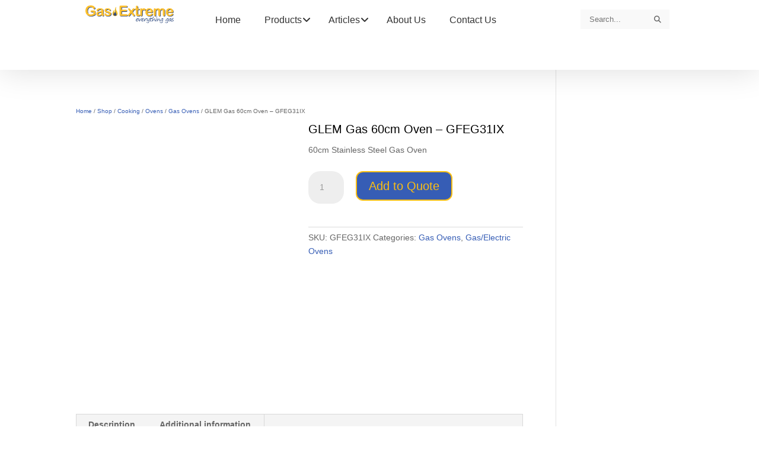

--- FILE ---
content_type: text/html; charset=UTF-8
request_url: https://www.gasextreme.co.za/shop/cooking/ovens/gas-ovens/glem-gas-60cm-oven-gfeg31ix/
body_size: 30591
content:
<!DOCTYPE html><html lang="en-ZA" prefix="og: https://ogp.me/ns#"><head><script data-no-optimize="1">var litespeed_docref=sessionStorage.getItem("litespeed_docref");litespeed_docref&&(Object.defineProperty(document,"referrer",{get:function(){return litespeed_docref}}),sessionStorage.removeItem("litespeed_docref"));</script> <meta charset="UTF-8" /><meta http-equiv="X-UA-Compatible" content="IE=edge"><link rel="pingback" href="https://www.gasextreme.co.za/xmlrpc.php" /> <script type="litespeed/javascript">document.documentElement.className='js'</script> <title>GLEM Gas 60cm Oven - GFEG31IX &raquo; Gas Extreme</title><meta name="description" content="Get GLEM Gas 60cm Oven - GFEG31IX at Gas Extreme, your favourite gas supply and refill store. &raquo; Gas Extreme"/><meta name="robots" content="follow, index, max-snippet:-1, max-video-preview:-1, max-image-preview:large"/><link rel="canonical" href="https://www.gasextreme.co.za/shop/cooking/ovens/gas-ovens/glem-gas-60cm-oven-gfeg31ix/" /><meta property="og:locale" content="en_US" /><meta property="og:type" content="product" /><meta property="og:title" content="GLEM Gas 60cm Oven - GFEG31IX &raquo; Gas Extreme" /><meta property="og:description" content="Get GLEM Gas 60cm Oven - GFEG31IX at Gas Extreme, your favourite gas supply and refill store. &raquo; Gas Extreme" /><meta property="og:url" content="https://www.gasextreme.co.za/shop/cooking/ovens/gas-ovens/glem-gas-60cm-oven-gfeg31ix/" /><meta property="og:site_name" content="Gas Extreme" /><meta property="og:updated_time" content="2024-02-15T15:35:36+02:00" /><meta property="og:image" content="https://www.gasextreme.co.za/wp-content/uploads/2016/11/Eurafrican-GLEM-Gas-60cm-Oven-e1551358686599.jpg" /><meta property="og:image:secure_url" content="https://www.gasextreme.co.za/wp-content/uploads/2016/11/Eurafrican-GLEM-Gas-60cm-Oven-e1551358686599.jpg" /><meta property="og:image:width" content="600" /><meta property="og:image:height" content="600" /><meta property="og:image:alt" content="GLEM Gas 60cm Oven - GFEG31IX" /><meta property="og:image:type" content="image/jpeg" /><meta property="product:price:currency" content="ZAR" /><meta property="product:availability" content="instock" /><meta property="product:retailer_item_id" content="GFEG31IX" /><meta name="twitter:card" content="summary_large_image" /><meta name="twitter:title" content="GLEM Gas 60cm Oven - GFEG31IX &raquo; Gas Extreme" /><meta name="twitter:description" content="Get GLEM Gas 60cm Oven - GFEG31IX at Gas Extreme, your favourite gas supply and refill store. &raquo; Gas Extreme" /><meta name="twitter:site" content="@gas_extreme" /><meta name="twitter:creator" content="@gas_extreme" /><meta name="twitter:image" content="https://www.gasextreme.co.za/wp-content/uploads/2016/11/Eurafrican-GLEM-Gas-60cm-Oven-e1551358686599.jpg" /> <script type="application/ld+json" class="rank-math-schema-pro">{"@context":"https://schema.org","@graph":[{"@type":"Place","@id":"https://www.gasextreme.co.za/#place","address":{"@type":"PostalAddress","streetAddress":"Shop 1 Village On Main Parklands Main Road Parklands, Tableview","addressLocality":"Capetown","addressRegion":"Western Cape","postalCode":"7441","addressCountry":"ZA"}},{"@type":["Store","Organization"],"@id":"https://www.gasextreme.co.za/#organization","name":"Gas Extreme","url":"https://www.gasextreme.co.za","sameAs":["https://www.facebook.com/gasextremesouthafrica/","https://twitter.com/gas_extreme"],"email":"tableview@gasextreme.co.za","address":{"@type":"PostalAddress","streetAddress":"Shop 1 Village On Main Parklands Main Road Parklands, Tableview","addressLocality":"Capetown","addressRegion":"Western Cape","postalCode":"7441","addressCountry":"ZA"},"logo":{"@type":"ImageObject","@id":"https://www.gasextreme.co.za/#logo","url":"https://www.gasextreme.co.za/wp-content/uploads/2017/12/Gas-Extreme.png","contentUrl":"https://www.gasextreme.co.za/wp-content/uploads/2017/12/Gas-Extreme.png","caption":"Gas Extreme","inLanguage":"en-ZA","width":"624","height":"156"},"openingHours":["Monday,Tuesday,Wednesday,Thursday,Friday 08:30-18:00","Saturday 10:00-14:00"],"location":{"@id":"https://www.gasextreme.co.za/#place"},"image":{"@id":"https://www.gasextreme.co.za/#logo"},"telephone":"+27215562450"},{"@type":"WebSite","@id":"https://www.gasextreme.co.za/#website","url":"https://www.gasextreme.co.za","name":"Gas Extreme","publisher":{"@id":"https://www.gasextreme.co.za/#organization"},"inLanguage":"en-ZA","potentialAction":{"@type":"SearchAction","target":"https://www.gasextreme.co.za/?s={search_term_string}","query-input":"required name=search_term_string"}},{"@type":"ImageObject","@id":"https://www.gasextreme.co.za/wp-content/uploads/2016/11/Eurafrican-GLEM-Gas-60cm-Oven-e1551358686599.jpg","url":"https://www.gasextreme.co.za/wp-content/uploads/2016/11/Eurafrican-GLEM-Gas-60cm-Oven-e1551358686599.jpg","width":"600","height":"600","caption":"GLEM Gas 60cm Oven - GFEG31IX","inLanguage":"en-ZA"},{"@type":"BreadcrumbList","@id":"https://www.gasextreme.co.za/shop/cooking/ovens/gas-ovens/glem-gas-60cm-oven-gfeg31ix/#breadcrumb","itemListElement":[{"@type":"ListItem","position":"1","item":{"@id":"https://www.gasextreme.co.za","name":"Home"}},{"@type":"ListItem","position":"2","item":{"@id":"https://www.gasextreme.co.za/shop/","name":"Shop"}},{"@type":"ListItem","position":"3","item":{"@id":"https://www.gasextreme.co.za/shop/cooking/ovens/gas-ovens/","name":"Gas Ovens"}},{"@type":"ListItem","position":"4","item":{"@id":"https://www.gasextreme.co.za/shop/cooking/ovens/gas-ovens/glem-gas-60cm-oven-gfeg31ix/","name":"GLEM Gas 60cm Oven &#8211; GFEG31IX"}}]},{"@type":"ItemPage","@id":"https://www.gasextreme.co.za/shop/cooking/ovens/gas-ovens/glem-gas-60cm-oven-gfeg31ix/#webpage","url":"https://www.gasextreme.co.za/shop/cooking/ovens/gas-ovens/glem-gas-60cm-oven-gfeg31ix/","name":"GLEM Gas 60cm Oven - GFEG31IX &raquo; Gas Extreme","datePublished":"2016-11-14T17:00:54+02:00","dateModified":"2024-02-15T15:35:36+02:00","isPartOf":{"@id":"https://www.gasextreme.co.za/#website"},"primaryImageOfPage":{"@id":"https://www.gasextreme.co.za/wp-content/uploads/2016/11/Eurafrican-GLEM-Gas-60cm-Oven-e1551358686599.jpg"},"inLanguage":"en-ZA","breadcrumb":{"@id":"https://www.gasextreme.co.za/shop/cooking/ovens/gas-ovens/glem-gas-60cm-oven-gfeg31ix/#breadcrumb"}},{"@type":"Product","name":"GLEM Gas 60cm Oven - GFEG31IX &raquo; Gas Extreme","description":"Get GLEM Gas 60cm Oven - GFEG31IX at Gas Extreme, your favourite gas supply and refill store. &raquo; Gas Extreme","sku":"GFEG31IX","category":"Cooking &gt; Ovens &gt; Gas Ovens","mainEntityOfPage":{"@id":"https://www.gasextreme.co.za/shop/cooking/ovens/gas-ovens/glem-gas-60cm-oven-gfeg31ix/#webpage"},"weight":{"@type":"QuantitativeValue","unitCode":"KGM","value":"59"},"height":{"@type":"QuantitativeValue","unitCode":"CMT","value":"54"},"width":{"@type":"QuantitativeValue","unitCode":"CMT","value":"59"},"depth":{"@type":"QuantitativeValue","unitCode":"CMT","value":"60"},"image":[{"@type":"ImageObject","url":"https://www.gasextreme.co.za/wp-content/uploads/2016/11/Eurafrican-GLEM-Gas-60cm-Oven-e1551358686599.jpg","height":"600","width":"600"},{"@type":"ImageObject","url":"https://www.gasextreme.co.za/wp-content/uploads/2016/11/GFEG31IX-web.jpg","height":"471","width":"662"}],"offers":{"@type":"Offer","price":"0","priceCurrency":"ZAR","priceValidUntil":"2027-12-31","availability":"http://schema.org/InStock","itemCondition":"NewCondition","url":"https://www.gasextreme.co.za/shop/cooking/ovens/gas-ovens/glem-gas-60cm-oven-gfeg31ix/","seller":{"@type":"Organization","@id":"https://www.gasextreme.co.za/","name":"Gas Extreme","url":"https://www.gasextreme.co.za","logo":"https://www.gasextreme.co.za/wp-content/uploads/2017/12/Gas-Extreme.png"}},"@id":"https://www.gasextreme.co.za/shop/cooking/ovens/gas-ovens/glem-gas-60cm-oven-gfeg31ix/#richSnippet"}]}</script> <link rel='dns-prefetch' href='//use.fontawesome.com' /><link rel='dns-prefetch' href='//fonts.googleapis.com' /><link rel="alternate" type="application/rss+xml" title="Gas Extreme &raquo; Feed" href="https://www.gasextreme.co.za/feed/" /><link rel="alternate" type="application/rss+xml" title="Gas Extreme &raquo; Comments Feed" href="https://www.gasextreme.co.za/comments/feed/" /><link rel="alternate" title="oEmbed (JSON)" type="application/json+oembed" href="https://www.gasextreme.co.za/wp-json/oembed/1.0/embed?url=https%3A%2F%2Fwww.gasextreme.co.za%2Fshop%2Fcooking%2Fovens%2Fgas-ovens%2Fglem-gas-60cm-oven-gfeg31ix%2F" /><link rel="alternate" title="oEmbed (XML)" type="text/xml+oembed" href="https://www.gasextreme.co.za/wp-json/oembed/1.0/embed?url=https%3A%2F%2Fwww.gasextreme.co.za%2Fshop%2Fcooking%2Fovens%2Fgas-ovens%2Fglem-gas-60cm-oven-gfeg31ix%2F&#038;format=xml" /><meta content="Divi Child v.1.16" name="generator"/><style id="litespeed-ccss">ul{box-sizing:border-box}.entry-content{counter-reset:footnotes}:root{--wp--preset--font-size--normal:16px;--wp--preset--font-size--huge:42px}.screen-reader-text{border:0;clip-path:inset(50%);height:1px;margin:-1px;overflow:hidden;padding:0;position:absolute;width:1px;word-wrap:normal!important}html :where(img[class*=wp-image-]){height:auto;max-width:100%}:host,:root{--fa-font-solid:normal 900 1em/1 "Font Awesome 6 Solid";--fa-font-regular:normal 400 1em/1 "Font Awesome 6 Regular";--fa-font-light:normal 300 1em/1 "Font Awesome 6 Light";--fa-font-thin:normal 100 1em/1 "Font Awesome 6 Thin";--fa-font-duotone:normal 900 1em/1 "Font Awesome 6 Duotone";--fa-font-sharp-solid:normal 900 1em/1 "Font Awesome 6 Sharp";--fa-font-sharp-regular:normal 400 1em/1 "Font Awesome 6 Sharp";--fa-font-sharp-light:normal 300 1em/1 "Font Awesome 6 Sharp";--fa-font-sharp-thin:normal 100 1em/1 "Font Awesome 6 Sharp";--fa-font-brands:normal 400 1em/1 "Font Awesome 6 Brands"}:root{--wp--preset--aspect-ratio--square:1;--wp--preset--aspect-ratio--4-3:4/3;--wp--preset--aspect-ratio--3-4:3/4;--wp--preset--aspect-ratio--3-2:3/2;--wp--preset--aspect-ratio--2-3:2/3;--wp--preset--aspect-ratio--16-9:16/9;--wp--preset--aspect-ratio--9-16:9/16;--wp--preset--color--black:#000000;--wp--preset--color--cyan-bluish-gray:#abb8c3;--wp--preset--color--white:#ffffff;--wp--preset--color--pale-pink:#f78da7;--wp--preset--color--vivid-red:#cf2e2e;--wp--preset--color--luminous-vivid-orange:#ff6900;--wp--preset--color--luminous-vivid-amber:#fcb900;--wp--preset--color--light-green-cyan:#7bdcb5;--wp--preset--color--vivid-green-cyan:#00d084;--wp--preset--color--pale-cyan-blue:#8ed1fc;--wp--preset--color--vivid-cyan-blue:#0693e3;--wp--preset--color--vivid-purple:#9b51e0;--wp--preset--gradient--vivid-cyan-blue-to-vivid-purple:linear-gradient(135deg,rgba(6,147,227,1) 0%,rgb(155,81,224) 100%);--wp--preset--gradient--light-green-cyan-to-vivid-green-cyan:linear-gradient(135deg,rgb(122,220,180) 0%,rgb(0,208,130) 100%);--wp--preset--gradient--luminous-vivid-amber-to-luminous-vivid-orange:linear-gradient(135deg,rgba(252,185,0,1) 0%,rgba(255,105,0,1) 100%);--wp--preset--gradient--luminous-vivid-orange-to-vivid-red:linear-gradient(135deg,rgba(255,105,0,1) 0%,rgb(207,46,46) 100%);--wp--preset--gradient--very-light-gray-to-cyan-bluish-gray:linear-gradient(135deg,rgb(238,238,238) 0%,rgb(169,184,195) 100%);--wp--preset--gradient--cool-to-warm-spectrum:linear-gradient(135deg,rgb(74,234,220) 0%,rgb(151,120,209) 20%,rgb(207,42,186) 40%,rgb(238,44,130) 60%,rgb(251,105,98) 80%,rgb(254,248,76) 100%);--wp--preset--gradient--blush-light-purple:linear-gradient(135deg,rgb(255,206,236) 0%,rgb(152,150,240) 100%);--wp--preset--gradient--blush-bordeaux:linear-gradient(135deg,rgb(254,205,165) 0%,rgb(254,45,45) 50%,rgb(107,0,62) 100%);--wp--preset--gradient--luminous-dusk:linear-gradient(135deg,rgb(255,203,112) 0%,rgb(199,81,192) 50%,rgb(65,88,208) 100%);--wp--preset--gradient--pale-ocean:linear-gradient(135deg,rgb(255,245,203) 0%,rgb(182,227,212) 50%,rgb(51,167,181) 100%);--wp--preset--gradient--electric-grass:linear-gradient(135deg,rgb(202,248,128) 0%,rgb(113,206,126) 100%);--wp--preset--gradient--midnight:linear-gradient(135deg,rgb(2,3,129) 0%,rgb(40,116,252) 100%);--wp--preset--font-size--small:13px;--wp--preset--font-size--medium:20px;--wp--preset--font-size--large:36px;--wp--preset--font-size--x-large:42px;--wp--preset--spacing--20:0.44rem;--wp--preset--spacing--30:0.67rem;--wp--preset--spacing--40:1rem;--wp--preset--spacing--50:1.5rem;--wp--preset--spacing--60:2.25rem;--wp--preset--spacing--70:3.38rem;--wp--preset--spacing--80:5.06rem;--wp--preset--shadow--natural:6px 6px 9px rgba(0, 0, 0, 0.2);--wp--preset--shadow--deep:12px 12px 50px rgba(0, 0, 0, 0.4);--wp--preset--shadow--sharp:6px 6px 0px rgba(0, 0, 0, 0.2);--wp--preset--shadow--outlined:6px 6px 0px -3px rgba(255, 255, 255, 1), 6px 6px rgba(0, 0, 0, 1);--wp--preset--shadow--crisp:6px 6px 0px rgba(0, 0, 0, 1)}:root{--wp--style--global--content-size:823px;--wp--style--global--wide-size:1080px}:where(body){margin:0}body{padding-top:0;padding-right:0;padding-bottom:0;padding-left:0}button.pswp__button{box-shadow:none!important;background-image:url(/wp-content/plugins/woocommerce/assets/css/photoswipe/default-skin/default-skin.png)!important}button.pswp__button,button.pswp__button--arrow--left::before,button.pswp__button--arrow--right::before{background-color:transparent!important}button.pswp__button--arrow--left,button.pswp__button--arrow--right{background-image:none!important}.pswp{display:none;position:absolute;width:100%;height:100%;left:0;top:0;overflow:hidden;-ms-touch-action:none;touch-action:none;z-index:1500;-webkit-text-size-adjust:100%;-webkit-backface-visibility:hidden;outline:0}.pswp *{-webkit-box-sizing:border-box;box-sizing:border-box}.pswp__bg{position:absolute;left:0;top:0;width:100%;height:100%;background:#000;opacity:0;-webkit-transform:translateZ(0);transform:translateZ(0);-webkit-backface-visibility:hidden;will-change:opacity}.pswp__scroll-wrap{position:absolute;left:0;top:0;width:100%;height:100%;overflow:hidden}.pswp__container{-ms-touch-action:none;touch-action:none;position:absolute;left:0;right:0;top:0;bottom:0}.pswp__container{-webkit-touch-callout:none}.pswp__bg{will-change:opacity}.pswp__container{-webkit-backface-visibility:hidden}.pswp__item{position:absolute;left:0;right:0;top:0;bottom:0;overflow:hidden}.pswp__button{width:44px;height:44px;position:relative;background:0 0;overflow:visible;-webkit-appearance:none;display:block;border:0;padding:0;margin:0;float:left;opacity:.75;-webkit-box-shadow:none;box-shadow:none}.pswp__button::-moz-focus-inner{padding:0;border:0}.pswp__button,.pswp__button--arrow--left:before,.pswp__button--arrow--right:before{background:url(/wp-content/plugins/woocommerce/assets/css/photoswipe/default-skin/default-skin.png)0 0 no-repeat;background-size:264px 88px;width:44px;height:44px}.pswp__button--close{background-position:0-44px}.pswp__button--share{background-position:-44px -44px}.pswp__button--fs{display:none}.pswp__button--zoom{display:none;background-position:-88px 0}.pswp__button--arrow--left,.pswp__button--arrow--right{background:0 0;top:50%;margin-top:-50px;width:70px;height:100px;position:absolute}.pswp__button--arrow--left{left:0}.pswp__button--arrow--right{right:0}.pswp__button--arrow--left:before,.pswp__button--arrow--right:before{content:"";top:35px;background-color:rgb(0 0 0/.3);height:30px;width:32px;position:absolute}.pswp__button--arrow--left:before{left:6px;background-position:-138px -44px}.pswp__button--arrow--right:before{right:6px;background-position:-94px -44px}.pswp__share-modal{display:block;background:rgb(0 0 0/.5);width:100%;height:100%;top:0;left:0;padding:10px;position:absolute;z-index:1600;opacity:0;-webkit-backface-visibility:hidden;will-change:opacity}.pswp__share-modal--hidden{display:none}.pswp__share-tooltip{z-index:1620;position:absolute;background:#fff;top:56px;border-radius:2px;display:block;width:auto;right:44px;-webkit-box-shadow:0 2px 5px rgb(0 0 0/.25);box-shadow:0 2px 5px rgb(0 0 0/.25);-webkit-transform:translateY(6px);-ms-transform:translateY(6px);transform:translateY(6px);-webkit-backface-visibility:hidden;will-change:transform}.pswp__counter{position:relative;left:0;top:0;height:44px;font-size:13px;line-height:44px;color:#fff;opacity:.75;padding:0 10px;margin-inline-end:auto}.pswp__caption{position:absolute;left:0;bottom:0;width:100%;min-height:44px}.pswp__caption__center{text-align:left;max-width:420px;margin:0 auto;font-size:13px;padding:10px;line-height:20px;color:#ccc}.pswp__preloader{width:44px;height:44px;position:absolute;top:0;left:50%;margin-left:-22px;opacity:0;will-change:opacity;direction:ltr}.pswp__preloader__icn{width:20px;height:20px;margin:12px}@media screen and (max-width:1024px){.pswp__preloader{position:relative;left:auto;top:auto;margin:0;float:right}}.pswp__ui{-webkit-font-smoothing:auto;visibility:visible;opacity:1;z-index:1550}.pswp__top-bar{position:absolute;left:0;top:0;height:44px;width:100%;display:flex;justify-content:flex-end}.pswp__caption,.pswp__top-bar{-webkit-backface-visibility:hidden;will-change:opacity}.pswp__caption,.pswp__top-bar{background-color:rgb(0 0 0/.5)}.pswp__ui--hidden .pswp__button--arrow--left,.pswp__ui--hidden .pswp__button--arrow--right,.pswp__ui--hidden .pswp__caption,.pswp__ui--hidden .pswp__top-bar{opacity:.001}:root{--woocommerce:#720eec;--wc-green:#7ad03a;--wc-red:#a00;--wc-orange:#ffba00;--wc-blue:#2ea2cc;--wc-primary:#720eec;--wc-primary-text:#fcfbfe;--wc-secondary:#e9e6ed;--wc-secondary-text:#515151;--wc-highlight:#958e09;--wc-highligh-text:white;--wc-content-bg:#fff;--wc-subtext:#767676;--wc-form-border-color:rgba(32, 7, 7, 0.8);--wc-form-border-radius:4px;--wc-form-border-width:1px}.woocommerce img,.woocommerce-page img{height:auto;max-width:100%}.woocommerce div.product div.images,.woocommerce-page div.product div.images{float:left;width:48%}.woocommerce div.product div.summary,.woocommerce-page div.product div.summary{float:right;width:48%;clear:none}.woocommerce div.product .woocommerce-tabs,.woocommerce-page div.product .woocommerce-tabs{clear:both}.woocommerce div.product .woocommerce-tabs ul.tabs::after,.woocommerce div.product .woocommerce-tabs ul.tabs::before,.woocommerce-page div.product .woocommerce-tabs ul.tabs::after,.woocommerce-page div.product .woocommerce-tabs ul.tabs::before{content:" ";display:table}.woocommerce div.product .woocommerce-tabs ul.tabs::after,.woocommerce-page div.product .woocommerce-tabs ul.tabs::after{clear:both}.woocommerce div.product .woocommerce-tabs ul.tabs li,.woocommerce-page div.product .woocommerce-tabs ul.tabs li{display:inline-block}.woocommerce ul.products,.woocommerce-page ul.products{clear:both}.woocommerce ul.products::after,.woocommerce ul.products::before,.woocommerce-page ul.products::after,.woocommerce-page ul.products::before{content:" ";display:table}.woocommerce ul.products::after,.woocommerce-page ul.products::after{clear:both}.woocommerce ul.products li.product,.woocommerce-page ul.products li.product{float:left;margin:0 3.8% 2.992em 0;padding:0;position:relative;width:22.05%;margin-left:0}.woocommerce ul.products li.first,.woocommerce-page ul.products li.first{clear:both}.woocommerce ul.products li.last,.woocommerce-page ul.products li.last{margin-right:0}.woocommerce ul.products.columns-3 li.product,.woocommerce-page ul.products.columns-3 li.product{width:30.75%}@media only screen and (max-width:768px){:root{--woocommerce:#720eec;--wc-green:#7ad03a;--wc-red:#a00;--wc-orange:#ffba00;--wc-blue:#2ea2cc;--wc-primary:#720eec;--wc-primary-text:#fcfbfe;--wc-secondary:#e9e6ed;--wc-secondary-text:#515151;--wc-highlight:#958e09;--wc-highligh-text:white;--wc-content-bg:#fff;--wc-subtext:#767676;--wc-form-border-color:rgba(32, 7, 7, 0.8);--wc-form-border-radius:4px;--wc-form-border-width:1px}.woocommerce ul.products[class*=columns-] li.product,.woocommerce-page ul.products[class*=columns-] li.product{width:48%;float:left;clear:both;margin:0 0 2.992em}.woocommerce ul.products[class*=columns-] li.product:nth-child(2n),.woocommerce-page ul.products[class*=columns-] li.product:nth-child(2n){float:right;clear:none!important}.woocommerce div.product div.images,.woocommerce div.product div.summary,.woocommerce-page div.product div.images,.woocommerce-page div.product div.summary{float:none;width:100%}}:root{--woocommerce:#720eec;--wc-green:#7ad03a;--wc-red:#a00;--wc-orange:#ffba00;--wc-blue:#2ea2cc;--wc-primary:#720eec;--wc-primary-text:#fcfbfe;--wc-secondary:#e9e6ed;--wc-secondary-text:#515151;--wc-highlight:#958e09;--wc-highligh-text:white;--wc-content-bg:#fff;--wc-subtext:#767676;--wc-form-border-color:rgba(32, 7, 7, 0.8);--wc-form-border-radius:4px;--wc-form-border-width:1px}.screen-reader-text{clip:rect(1px,1px,1px,1px);height:1px;overflow:hidden;position:absolute!important;width:1px;word-wrap:normal!important}.woocommerce .woocommerce-breadcrumb{margin:0 0 1em;padding:0}.woocommerce .woocommerce-breadcrumb::after,.woocommerce .woocommerce-breadcrumb::before{content:" ";display:table}.woocommerce .woocommerce-breadcrumb::after{clear:both}.woocommerce .quantity .qty{width:3.631em;text-align:center}.woocommerce div.product{margin-bottom:0;position:relative}.woocommerce div.product .product_title{clear:none;margin-top:0;padding:0}.woocommerce div.product div.images{margin-bottom:2em}.woocommerce div.product div.images img{display:block;width:100%;height:auto;box-shadow:none}.woocommerce div.product div.images.woocommerce-product-gallery{position:relative}.woocommerce div.product div.images .woocommerce-product-gallery__wrapper{margin:0;padding:0}.woocommerce div.product div.images .woocommerce-product-gallery__image:nth-child(n+2){width:25%;display:inline-block}.woocommerce div.product div.images .woocommerce-product-gallery__image a{display:block;outline-offset:-2px}.woocommerce div.product div.summary{margin-bottom:2em}.woocommerce div.product .woocommerce-tabs ul.tabs{list-style:none;padding:0 0 0 1em;margin:0 0 1.618em;overflow:hidden;position:relative}.woocommerce div.product .woocommerce-tabs ul.tabs li{border:1px solid #cfc8d8;background-color:#e9e6ed;color:#515151;display:inline-block;position:relative;z-index:0;border-radius:4px 4px 0 0;margin:0-5px;padding:0 1em}.woocommerce div.product .woocommerce-tabs ul.tabs li a{display:inline-block;padding:.5em 0;font-weight:700;color:#515151;text-decoration:none}.woocommerce div.product .woocommerce-tabs ul.tabs li::after,.woocommerce div.product .woocommerce-tabs ul.tabs li::before{border:1px solid #cfc8d8;position:absolute;bottom:-1px;width:5px;height:5px;content:" ";box-sizing:border-box}.woocommerce div.product .woocommerce-tabs ul.tabs li::before{left:-5px;border-bottom-right-radius:4px;border-width:0 1px 1px 0;box-shadow:2px 2px 0#e9e6ed}.woocommerce div.product .woocommerce-tabs ul.tabs li::after{right:-5px;border-bottom-left-radius:4px;border-width:0 0 1px 1px;box-shadow:-2px 2px 0#e9e6ed}.woocommerce div.product .woocommerce-tabs ul.tabs::before{position:absolute;content:" ";width:100%;bottom:0;left:0;border-bottom:1px solid #cfc8d8;z-index:1}.woocommerce div.product .woocommerce-tabs .panel{margin:0 0 2em;padding:0}.woocommerce div.product form.cart{margin-bottom:2em}.woocommerce div.product form.cart::after,.woocommerce div.product form.cart::before{content:" ";display:table}.woocommerce div.product form.cart::after{clear:both}.woocommerce div.product form.cart div.quantity{float:left;margin:0 4px 0 0}.woocommerce div.product form.cart .button{vertical-align:middle;float:left}.woocommerce .products ul,.woocommerce ul.products{margin:0 0 1em;padding:0;list-style:none outside;clear:both}.woocommerce .products ul::after,.woocommerce .products ul::before,.woocommerce ul.products::after,.woocommerce ul.products::before{content:" ";display:table}.woocommerce .products ul::after,.woocommerce ul.products::after{clear:both}.woocommerce .products ul li,.woocommerce ul.products li{list-style:none outside}.woocommerce ul.products li.product .woocommerce-loop-product__title{padding:.5em 0;margin:0;font-size:1em}.woocommerce ul.products li.product a{text-decoration:none}.woocommerce ul.products li.product a.woocommerce-loop-product__link{display:block}.woocommerce ul.products li.product a img{width:100%;height:auto;display:block;margin:0 0 1em;box-shadow:none}.woocommerce .cart .button{float:none}.woocommerce:where(body:not(.woocommerce-block-theme-has-button-styles)) button.button{font-size:100%;margin:0;line-height:1;position:relative;text-decoration:none;overflow:visible;padding:.618em 1em;font-weight:700;border-radius:3px;left:auto;color:#515151;background-color:#e9e6ed;border:0;display:inline-block;background-image:none;box-shadow:none;text-shadow:none}.woocommerce:where(body:not(.woocommerce-block-theme-has-button-styles)) button.button.alt{background-color:#7f54b3;color:#fff;-webkit-font-smoothing:antialiased}.woocommerce:where(body:not(.woocommerce-uses-block-theme)) .woocommerce-breadcrumb{font-size:.92em;color:#767676}.woocommerce:where(body:not(.woocommerce-uses-block-theme)) .woocommerce-breadcrumb a{color:#767676}.woocommerce:where(body:not(.woocommerce-uses-block-theme)) div.product p.price{color:#958e09;font-size:1.25em}.fa{font-family:var(--fa-style-family,"Font Awesome 6 Free");font-weight:var(--fa-style,900)}.fa,.fa-brands,.fas{-moz-osx-font-smoothing:grayscale;-webkit-font-smoothing:antialiased;display:var(--fa-display,inline-block);font-style:normal;font-variant:normal;line-height:1;text-rendering:auto}.fas{font-family:"Font Awesome 6 Free"}.fa-brands{font-family:"Font Awesome 6 Brands"}.fa-bars:before{content:""}.fa-map-marker:before{content:""}.fa-angle-down:before{content:""}.fa-search:before{content:""}:host,:root{--fa-style-family-brands:"Font Awesome 6 Brands";--fa-font-brands:normal 400 1em/1 "Font Awesome 6 Brands"}.fa-brands{font-weight:400}.fa-x-twitter:before{content:""}.fa-instagram:before{content:""}.fa-facebook:before{content:""}:host,:root{--fa-font-regular:normal 400 1em/1 "Font Awesome 6 Free"}:host,:root{--fa-style-family-classic:"Font Awesome 6 Free";--fa-font-solid:normal 900 1em/1 "Font Awesome 6 Free"}.fas{font-weight:900}a,body,div,form,h1,h2,h4,html,i,img,label,li,p,span,ul{margin:0;padding:0;border:0;outline:0;font-size:100%;-ms-text-size-adjust:100%;-webkit-text-size-adjust:100%;vertical-align:baseline;background:#fff0}body{line-height:1}ul{list-style:none}:focus{outline:0}footer,header,nav,section{display:block}body{font-family:Open Sans,Arial,sans-serif;font-size:14px;color:#666;background-color:#fff;line-height:1.7em;font-weight:500;-webkit-font-smoothing:antialiased;-moz-osx-font-smoothing:grayscale}a{color:#2ea3f2}a{text-decoration:none}p{padding-bottom:1em}p:not(.has-background):last-of-type{padding-bottom:0}i{font-style:italic}h1,h2,h4{color:#333;padding-bottom:10px;line-height:1em;font-weight:500}h1{font-size:30px}h2{font-size:26px}h4{font-size:18px}input{-webkit-appearance:none}input.text,input[type=text]{background-color:#fff;border:1px solid #bbb;padding:2px;color:#4e4e4e}input.text,input[type=text]{margin:0}button,input{font-family:inherit}img{max-width:100%;height:auto}.posted_in a{color:#2ea3f2}#main-content{background-color:#fff}.container{width:80%;max-width:1080px;margin:auto;position:relative}body:not(.et-tb) #main-content .container{padding-top:58px}#left-area ul,.et-l--header ul{list-style-type:disc;padding:0 0 23px 1em;line-height:26px}#left-area ul.products{padding:0!important;line-height:1.7!important;list-style:none!important}@media (min-width:981px){#left-area{width:79.125%;padding-bottom:23px}#main-content .container:before{content:"";position:absolute;top:0;height:100%;width:1px;background-color:#e2e2e2}}@media (max-width:980px){#page-container{padding-top:80px}.et-tb-has-header #page-container{padding-top:0!important}#left-area{width:100%!important}#main-content .container:before{display:none!important}}*{-webkit-box-sizing:border-box;box-sizing:border-box}.et_overlay:before{font-family:ETmodules!important;speak:none;font-style:normal;font-weight:400;-webkit-font-feature-settings:normal;font-feature-settings:normal;font-variant:normal;text-transform:none;line-height:1;-webkit-font-smoothing:antialiased;-moz-osx-font-smoothing:grayscale;text-shadow:0 0;direction:ltr}.et-pb-icon{content:attr(data-icon)}.et-pb-icon{font-family:ETmodules;speak:none;font-weight:400;-webkit-font-feature-settings:normal;font-feature-settings:normal;font-variant:normal;text-transform:none;line-height:1;-webkit-font-smoothing:antialiased;font-size:96px;font-style:normal;display:inline-block;-webkit-box-sizing:border-box;box-sizing:border-box;direction:ltr}.clearfix:after{visibility:hidden;display:block;font-size:0;content:" ";clear:both;height:0}.et_builder_inner_content{position:relative;z-index:1}header .et_builder_inner_content{z-index:2}.et_pb_css_mix_blend_mode_passthrough{mix-blend-mode:unset!important}.et_pb_module{position:relative;background-size:cover;background-position:50%;background-repeat:no-repeat}.screen-reader-text{border:0;clip:rect(1px,1px,1px,1px);-webkit-clip-path:inset(50%);clip-path:inset(50%);height:1px;margin:-1px;overflow:hidden;padding:0;position:absolute!important;width:1px;word-wrap:normal!important}header.et-l.et-l--header:after{clear:both;display:block;content:""}.et_pb_module{-webkit-animation-timing-function:linear;animation-timing-function:linear;-webkit-animation-duration:.2s;animation-duration:.2s}@media (min-width:981px){.et_pb_section div.et_pb_row .et_pb_column .et_pb_module:last-child{margin-bottom:0}}@media (max-width:980px){.et_pb_column .et_pb_module{margin-bottom:30px}.et_pb_row .et_pb_column .et_pb_module:last-child{margin-bottom:0}}.et_overlay{z-index:-1;position:absolute;top:0;left:0;display:block;width:100%;height:100%;background:hsl(0 0% 100%/.9);opacity:0;border:1px solid #e5e5e5;-webkit-box-sizing:border-box;box-sizing:border-box;-webkit-backface-visibility:hidden;backface-visibility:hidden;-webkit-font-smoothing:antialiased}.et_overlay:before{color:#2ea3f2;content:"";position:absolute;top:50%;left:50%;-webkit-transform:translate(-50%,-50%);transform:translate(-50%,-50%);font-size:32px}.et_shop_image{position:relative;display:block}@media (min-width:981px){.et_pb_gutters3 .et_pb_column{margin-right:5.5%}.et_pb_gutters3 .et_pb_column_1_2{width:47.25%}.et_pb_gutters3 .et_pb_column_1_2 .et_pb_module{margin-bottom:5.82%}.et_pb_gutters3.et_right_sidebar.woocommerce-page #main-content ul.products li.product{width:28.353%;margin-right:7.47%}}@media (min-width:981px){.et_pb_gutters1 .et_pb_column,.et_pb_gutters1.et_pb_row .et_pb_column{margin-right:0}.et_pb_gutters1 .et_pb_column_1_2,.et_pb_gutters1.et_pb_row .et_pb_column_1_2{width:50%}.et_pb_gutters1 .et_pb_column_1_2 .et_pb_module,.et_pb_gutters1.et_pb_row .et_pb_column_1_2 .et_pb_module{margin-bottom:0}}@media (max-width:980px){.et_pb_gutters1 .et_pb_column,.et_pb_gutters1 .et_pb_column .et_pb_module,.et_pb_gutters1.et_pb_row .et_pb_column,.et_pb_gutters1.et_pb_row .et_pb_column .et_pb_module{margin-bottom:0}}@media (max-width:767px){.et_pb_gutters1 .et_pb_column,.et_pb_gutters1 .et_pb_column .et_pb_module,.et_pb_gutters1.et_pb_row .et_pb_column,.et_pb_gutters1.et_pb_row .et_pb_column .et_pb_module{margin-bottom:0}}@media (max-width:479px){.et_pb_gutters1 .et_pb_column,.et_pb_gutters1.et_pb_row .et_pb_column{margin:0!important}.et_pb_gutters1 .et_pb_column .et_pb_module,.et_pb_gutters1.et_pb_row .et_pb_column .et_pb_module{margin-bottom:0}}.product{word-wrap:break-word}@media (min-width:768px) and (max-width:980px){.woocommerce-page ul.products li.product:nth-child(n){margin:0 7.5% 7.5%0!important;width:28.333%!important;clear:none;float:left!important}.woocommerce-page ul.products li.product:nth-child(3n){margin-right:0!important}.woocommerce-page ul.products li.product:nth-child(3n+1){clear:both}}@media (max-width:767px){.woocommerce-page ul.products li.product:nth-child(n){margin:0 9.5% 9.5%0!important;width:45.25%!important;clear:none}.woocommerce-page ul.products li.product:nth-child(2n){margin-right:0!important}.woocommerce-page ul.products li.product:nth-child(odd){clear:both}}@media (max-width:479px){.woocommerce-page ul.products li.product:nth-child(n){margin:0 0 11.5%!important;width:100%!important}}.woocommerce-page button.button.alt:after,.woocommerce-page button.button:after,.woocommerce button.button.alt:after,.woocommerce button.button:after,.woocommerce button.single_add_to_cart_button.button:after{font-family:ETmodules!important;speak:none;font-style:normal;font-weight:400;font-variant:normal;text-transform:none;line-height:1;-webkit-font-smoothing:antialiased;-moz-osx-font-smoothing:grayscale;text-shadow:0 0;direction:ltr}.footer-widget h4{color:#2EA3F2}.footer-widget li:before{border-color:#2EA3F2}#main-footer{background-color:#222}#footer-widgets{padding:6%0 0}.footer-widget{float:left;color:#fff}.last{margin-right:0}.footer-widget .fwidget:last-child{margin-bottom:0!important}#footer-widgets .footer-widget li{padding-left:14px;position:relative}#footer-widgets .footer-widget li:before{border-radius:3px;border-style:solid;border-width:3px;content:"";left:0;position:absolute;top:9px}#footer-widgets .footer-widget a{color:#fff}#footer-widgets .footer-widget li a{color:#fff;text-decoration:none}@media all and (max-width:980px){.footer-widget:nth-child(n){width:46.25%!important;margin:0 7.5% 7.5%0!important}#footer-widgets .footer-widget .fwidget{margin-bottom:16.21%}#footer-widgets{padding:8%0}#footer-widgets .footer-widget:nth-child(2n){margin-right:0!important}#footer-widgets .footer-widget:nth-last-child(-n+2){margin-bottom:0!important}}@media all and (max-width:767px){#footer-widgets .footer-widget{width:100%!important;margin-right:0!important}#footer-widgets .footer-widget:nth-child(n),#footer-widgets .footer-widget .fwidget{margin-bottom:9.5%!important}#footer-widgets{padding:10%0}#footer-widgets .footer-widget .fwidget:last-child{margin-bottom:0!important}#footer-widgets .footer-widget:last-child{margin-bottom:0!important}}@media all and (max-width:479px){#footer-widgets .footer-widget:nth-child(n),.footer-widget .fwidget{margin-bottom:11.5%!important}#footer-widgets{padding:12%0}}@media all and (min-width:981px){.et_pb_gutters3 .footer-widget{margin-right:5.5%;margin-bottom:5.5%}.et_pb_gutters3 .footer-widget:last-child{margin-right:0}.et_pb_gutters3.et_pb_footer_columns4 .footer-widget{width:20.875%}.et_pb_gutters3.et_pb_footer_columns4 .footer-widget .fwidget{margin-bottom:26.347%}}.et-social-icon span{display:none}@media all and (min-width:981px){.et_right_sidebar #left-area{float:left;padding-right:5.5%}.et_right_sidebar #main-content .container:before{right:20.875%!important}}@media all and (max-width:980px){.et_right_sidebar #left-area{width:auto;float:none;padding-right:0;padding-left:0}.et_right_sidebar #left-area{margin-right:0}}.et_pb_widget{float:left;max-width:100%;word-wrap:break-word}.et_pb_widget a{text-decoration:none;color:#666}.et_pb_widget ul li{margin-bottom:.5em}.et_pb_scroll_top.et-pb-icon{text-align:center;background:rgb(0 0 0/.4);text-decoration:none;position:fixed;z-index:99999;bottom:125px;right:0;-webkit-border-top-left-radius:5px;-webkit-border-bottom-left-radius:5px;-moz-border-radius-topleft:5px;-moz-border-radius-bottomleft:5px;border-top-left-radius:5px;border-bottom-left-radius:5px;display:none;font-size:30px;padding:5px;color:#fff}.et_pb_scroll_top:before{content:"2"}.woocommerce div.product p.price,.woocommerce-page div.product p.price,.woocommerce button.button.alt,.woocommerce-page button.button.alt,.woocommerce button.button,.woocommerce-page button.button,.woocommerce button.button{color:#2EA3F2}.woocommerce button.button.alt,.woocommerce-page button.button.alt,.woocommerce button.button,.woocommerce-page button.button{font-size:20px;font-weight:500;padding:.3em 1em;line-height:1.7em!important;background:#fff0;position:relative;border:2px solid;border-radius:3px}.woocommerce button.button.alt:after,.woocommerce-page button.button.alt:after,.woocommerce button.button:not(.button-confirm):after,.woocommerce-page button.button:not(.button-confirm):after,.woocommerce button.button:before,.woocommerce-page button.button:before{font-family:"ETmodules";font-size:32px;line-height:1em;content:"5";opacity:0;position:absolute;margin-left:-1em}.woocommerce button.button:before,.woocommerce-page button.button:before{display:none}.et_button_icon_visible.woocommerce button.button.alt,.et_button_icon_visible.woocommerce-page button.button.alt,.et_button_icon_visible.woocommerce button.button,.et_button_icon_visible.woocommerce-page button.button{padding-right:2em;padding-left:.7em}.et_button_icon_visible.woocommerce button.button.alt:after,.et_button_icon_visible.woocommerce-page button.button.alt:after,.et_button_icon_visible.woocommerce button.button:after,.et_button_icon_visible.woocommerce-page button.button:after{opacity:1;margin-left:0}.et_button_no_icon.woocommerce button.button.alt:after,.et_button_no_icon.woocommerce-page button.button.alt:after,.et_button_no_icon.woocommerce button.button:after,.et_button_no_icon.woocommerce-page button.button:after{display:none}.et_button_no_icon.woocommerce button.button.alt,.et_button_no_icon.woocommerce-page button.button.alt,.et_button_no_icon.woocommerce button.button,.et_button_no_icon.woocommerce-page button.button{padding:.3em 1em!important}.entry-summary .entry-title{padding-bottom:14px!important}.product_meta{border-width:0;border-style:solid;border-color:#dadada;border-top:1px solid #dadada;font-size:14px;color:#666;padding-top:6px}.posted_in a{font-weight:500;color:#2ea3f2;text-decoration:none}.product .related h2{font-size:26px!important;padding-bottom:16px}.woocommerce ul.products li.product a img,.woocommerce-page ul.products li.product a img{-webkit-box-shadow:none!important;box-shadow:none!important;margin:0 0 9px!important}.woocommerce div.product div.images img,.woocommerce-page div.product div.images img{-webkit-box-shadow:none!important;box-shadow:none!important}.woocommerce div.product form.cart,.woocommerce-page div.product form.cart{margin:24px 0 39px}.woocommerce div.product form.cart div.quantity,.woocommerce-page div.product form.cart div.quantity{margin:0 20px 0 0!important;width:auto;overflow:hidden}.woocommerce .quantity input.qty::-webkit-input-placeholder,.woocommerce-page .quantity input.qty::-webkit-input-placeholder{color:#999}.woocommerce .quantity input.qty::-moz-placeholder,.woocommerce-page .quantity input.qty::-moz-placeholder{color:#999}.woocommerce .quantity input.qty:-ms-input-placeholder,.woocommerce-page .quantity input.qty:-ms-input-placeholder{color:#999}.woocommerce .quantity input.qty::-ms-input-placeholder,.woocommerce-page .quantity input.qty::-ms-input-placeholder{color:#999}.woocommerce .quantity input.qty,.woocommerce-page .quantity input.qty{-webkit-appearance:none;background-color:#eee;max-width:100%;border-width:0;border-radius:0;color:#999;font-size:14px;padding:16px;line-height:1.7em;border-style:solid}.woocommerce .quantity input.qty{width:4.3em}.woocommerce .quantity,.woocommerce-page .quantity{width:100px;margin:0}.woocommerce div.product .woocommerce-tabs ul.tabs:before,.woocommerce-page div.product .woocommerce-tabs ul.tabs:before{border-bottom-color:#d9d9d9}body.woocommerce .woocommerce-tabs{border:1px solid #d9d9d9;margin:30px 0 45px}body.woocommerce div.product .woocommerce-tabs ul.tabs,body.woocommerce #content-area div.product .woocommerce-tabs ul.tabs{margin:0!important;padding:0!important;background:#f4f4f4}body.woocommerce div.product .woocommerce-tabs ul.tabs li,body.woocommerce #content-area div.product .woocommerce-tabs ul.tabs li{background:none;border-radius:0;border:none;background:#f4f4f4;border-right:1px solid #d9d9d9;padding:0;-webkit-box-shadow:none;box-shadow:none;margin:0-2px}body.woocommerce div.product .woocommerce-tabs ul.tabs li a,body.woocommerce #content-area div.product .woocommerce-tabs ul.tabs li a{color:#666666!important;padding:4px 22px!important}body.woocommerce div.product .woocommerce-tabs ul.tabs li:before,body.woocommerce #content-area div.product .woocommerce-tabs ul.tabs li:before,body.woocommerce div.product .woocommerce-tabs ul.tabs li:after,body.woocommerce #content-area div.product .woocommerce-tabs ul.tabs li:after{display:none}body.woocommerce div.product .woocommerce-tabs .panel,body.woocommerce #content-area div.product .woocommerce-tabs .panel{padding:30px;margin:0}.woocommerce .pswp{z-index:999999}.woocommerce div.product div.images.woocommerce-product-gallery{margin-bottom:0}@media all and (min-width:981px){.single.et_right_sidebar.woocommerce-page #main-content ul.products li.product:nth-child(3n){margin-right:0}.et_right_sidebar.woocommerce-page #main-content ul.products li.product:nth-child(3n+1){clear:both}}@media all and (max-width:767px){body.woocommerce div.product .woocommerce-tabs ul.tabs li,body.woocommerce #content-area div.product .woocommerce-tabs ul.tabs li{display:block!important;border-bottom:1px solid #E0DADF!important}body.woocommerce div.product .woocommerce-tabs ul.tabs li a,body.woocommerce #content-area div.product .woocommerce-tabs ul.tabs li a{display:block!important}}.et_pb_section{position:relative;background-color:#fff;background-position:50%;background-size:100%;background-size:cover}@media (min-width:981px){.et_pb_section{padding:4%0}}@media (max-width:980px){.et_pb_section{padding:50px 0}}.et_pb_row{width:80%;max-width:1080px;margin:auto;position:relative}.et_pb_row:after{content:"";display:block;clear:both;visibility:hidden;line-height:0;height:0;width:0}.et_pb_column{float:left;background-size:cover;background-position:50%;position:relative;z-index:2;min-height:1px}.et_pb_row .et_pb_column.et-last-child,.et_pb_row .et_pb_column:last-child{margin-right:0!important}.et_pb_column,.et_pb_row{background-size:cover;background-position:50%;background-repeat:no-repeat}@media (min-width:981px){.et_pb_row{padding:2%0}.et_pb_row .et_pb_column.et-last-child,.et_pb_row .et_pb_column:last-child{margin-right:0!important}.et_pb_row.et_pb_equal_columns{display:-webkit-box;display:-ms-flexbox;display:flex}.et_pb_row.et_pb_equal_columns>.et_pb_column{-webkit-box-ordinal-group:2;-ms-flex-order:1;order:1}}@media (max-width:980px){.et_pb_row{max-width:1080px}.et_pb_row{padding:30px 0}.et_pb_column{width:100%;margin-bottom:30px}.et_pb_row .et_pb_column.et-last-child,.et_pb_row .et_pb_column:last-child{margin-bottom:0}}@media (max-width:479px){.et_pb_column{width:100%!important}}.et_pb_code_inner{position:relative}.et_pb_image{margin-left:auto;margin-right:auto;line-height:0}.et_pb_image{display:block}.et_pb_image .et_pb_image_wrap{display:inline-block;position:relative;max-width:100%}.et_pb_image img{position:relative}.ubermenu,.ubermenu .ubermenu-column,.ubermenu .ubermenu-item,.ubermenu .ubermenu-nav,.ubermenu .ubermenu-search,.ubermenu .ubermenu-search-input,.ubermenu .ubermenu-search-submit,.ubermenu .ubermenu-submenu,.ubermenu .ubermenu-target,.ubermenu-responsive-toggle{margin:0;padding:0;left:auto;right:auto;top:auto;bottom:auto;text-indent:0;clip:auto;position:static;background:0 0;text-transform:none;overflow:visible;z-index:10;-webkit-box-shadow:none;-moz-box-shadow:none;-o-box-shadow:none;box-shadow:none;-webkit-box-sizing:border-box;-moz-box-sizing:border-box;-ms-box-sizing:border-box;-o-box-sizing:border-box;box-sizing:border-box;vertical-align:top;line-height:1.3em;border:none;border-radius:0}.ubermenu,.ubermenu .ubermenu-column,.ubermenu .ubermenu-item,.ubermenu .ubermenu-nav,.ubermenu .ubermenu-search,.ubermenu .ubermenu-search-input,.ubermenu .ubermenu-search-submit,.ubermenu .ubermenu-submenu,.ubermenu .ubermenu-target,.ubermenu-responsive-toggle{height:auto;width:auto;max-height:none;min-height:0}.ubermenu{--ubermenu-submenu-indicator-translateY:translateY(-50%);--ubermenu-submenu-indicator-offset:0;--ubermenu-submenu-indicator-right-transform:var(--ubermenu-submenu-indicator-translateY) rotate(-90deg);--ubermenu-submenu-indicator-left-transform:var(--ubermenu-submenu-indicator-translateY) rotate(90deg)}.ubermenu .ubermenu-submenu-drop{-webkit-backface-visibility:hidden;-moz-backface-visibility:hidden;backface-visibility:hidden;-moz-transform:translateZ(0);-webkit-transform:translateZ(0)}.ubermenu{display:block;background:#fff;line-height:1.3em;text-align:left}.ubermenu-bound{position:relative}.ubermenu,.ubermenu-nav{overflow:visible!important;z-index:100}.ubermenu-nav{text-align:inherit}.ubermenu-nav,.ubermenu-submenu{display:block;margin:0;padding:0;list-style:none}.ubermenu-responsive-toggle{display:none;text-decoration:none;max-width:100%}.ubermenu-responsive-toggle .fas{width:1.3em;text-align:center;margin-right:.6em}.ubermenu-responsive-toggle-content-align-right{text-align:right}button.ubermenu-responsive-toggle-align-full{width:100%}.ubermenu-bar-align-full{clear:both}.ubermenu .ubermenu-item{text-align:left;display:inline-block;vertical-align:top}.ubermenu .ubermenu-item-level-0{vertical-align:bottom;-moz-backface-visibility:visible;backface-visibility:visible}.ubermenu .ubermenu-item.ubermenu-item-level-0{float:none}.ubermenu.ubermenu-horizontal .ubermenu-item.ubermenu-align-right{float:right}body:not(.rtl) .ubermenu.ubermenu-horizontal .ubermenu-item-level-0:first-child>.ubermenu-target{border-left:none}.ubermenu .ubermenu-submenu-type-stack>.ubermenu-item-normal>.ubermenu-target,.ubermenu .ubermenu-target,.ubermenu-responsive-toggle{padding:15px 20px}.ubermenu .ubermenu-target-nowrap>.ubermenu-target-title{white-space:nowrap}.ubermenu .ubermenu-submenu .ubermenu-submenu-type-stack{width:auto}.ubermenu .ubermenu-submenu-type-stack{padding-top:10px;padding-bottom:10px}.ubermenu .ubermenu-submenu-type-stack>.ubermenu-item-normal>.ubermenu-target{padding-top:5px;padding-bottom:5px}.ubermenu .ubermenu-target{display:block;text-decoration:none;position:relative}.ubermenu .ubermenu-submenu .ubermenu-target{backface-visibility:hidden}.ubermenu-sub-indicators .ubermenu-has-submenu-drop>.ubermenu-target>.ubermenu-sub-indicator{position:absolute;right:10px;top:50%;transform:var(--ubermenu-submenu-indicator-translateY);margin-top:var(--ubermenu-submenu-indicator-offset)}.ubermenu-sub-indicators .ubermenu-has-submenu-drop>.ubermenu-target{padding-right:25px}.ubermenu-sub-indicators .ubermenu-submenu-type-stack>.ubermenu-has-submenu-drop.ubermenu-has-submenu-flyout>.ubermenu-target>.ubermenu-sub-indicator{transform:var(--ubermenu-submenu-indicator-right-transform)}.ubermenu .ubermenu-target-text{display:inline-block;vertical-align:baseline;font-family:inherit;font-weight:inherit;color:inherit}.ubermenu .ubermenu-column{max-width:100%}.ubermenu .ubermenu-item .ubermenu-submenu-drop{position:absolute;z-index:500;top:-10000px;height:0;max-height:0;visibility:hidden;overflow:hidden}.ubermenu .ubermenu-item:not(.ubermenu-active) .ubermenu-submenu-drop{min-height:0!important}.ubermenu .ubermenu-item .ubermenu-submenu-drop{box-shadow:0 0 20px rgb(0 0 0/.15)}.ubermenu .ubermenu-item-level-0>.ubermenu-submenu-drop{clip:rect(0,5000px,5000px,-5000px)}.ubermenu-bound .ubermenu-submenu-type-mega{min-width:50%}.ubermenu .ubermenu-submenu-drop.ubermenu-submenu-align-left_edge_item{left:auto}.ubermenu .ubermenu-submenu-drop.ubermenu-submenu-align-full_width{left:0}.ubermenu .ubermenu-submenu-drop.ubermenu-submenu-align-full_width{width:100%}.ubermenu .ubermenu-submenu-type-stack>.ubermenu-item{display:block}.ubermenu .ubermenu-submenu-type-stack>.ubermenu-item.ubermenu-column-auto{width:100%;display:block;float:none;min-width:0}.ubermenu-transition-slide .ubermenu-item .ubermenu-submenu-drop{max-height:0;top:auto}.ubermenu .ubermenu-submenu-type-flyout>.ubermenu-item{display:block;float:none;position:relative;min-width:150px;clear:both}.ubermenu .ubermenu-submenu .ubermenu-submenu-type-flyout{min-width:100%}.ubermenu .ubermenu-submenu .ubermenu-submenu-type-flyout{margin-top:-1px;top:0;left:100%;min-width:0;clip:rect(-10px,5000px,5000px,0)}.ubermenu .ubermenu-item .ubermenu-submenu-type-mega .ubermenu-submenu-drop{margin-top:0;clip:rect(0,5000px,5000px,-5000px)}.ubermenu .ubermenu-item .ubermenu-submenu-type-mega .ubermenu-item.ubermenu-has-submenu-flyout{position:relative}.ubermenu .ubermenu-submenu .ubermenu-column{display:block;float:left;width:auto}.ubermenu .ubermenu-submenu .ubermenu-column-auto{min-width:100px;width:auto}.ubermenu .ubermenu-search .ubermenu-searchform{position:relative;background:#f9f9f9;width:150px;margin:7px}.ubermenu .ubermenu-search .ubermenu-searchform label{display:inline}.ubermenu .ubermenu-search input.ubermenu-search-input{width:100%;padding:8px 40px 8px 15px;color:#333;background:0 0;border:none}.ubermenu .ubermenu-search .ubermenu-search-submit{position:absolute;width:40px;height:100%;top:0;right:0;border:none;background:0 0;color:#666;font-style:normal;font-weight:400;font-size:inherit;line-height:1;-webkit-font-smoothing:antialiased;-moz-osx-font-smoothing:grayscale}.ubermenu .ubermenu-column:after,.ubermenu .ubermenu-content-block:after,.ubermenu .ubermenu-submenu:after,.ubermenu:after{content:"";display:table;clear:both}.ubermenu{background:0 0}.ubermenu-submenu-drop{background:#fff}.ubermenu-sr-only{position:absolute;width:1px;height:1px;padding:0;margin:-1px;overflow:hidden;clip:rect(0,0,0,0);border:0}@media screen and (min-width:960px){.ubermenu-responsive-default.ubermenu{display:block!important}}@media screen and (max-width:959px){.ubermenu-responsive-toggle{display:block}.ubermenu-responsive-default.ubermenu-responsive{width:100%;max-height:600px;visibility:visible;overflow:visible}.ubermenu-responsive-default.ubermenu-responsive.ubermenu{margin:0}.ubermenu-responsive-default.ubermenu-responsive.ubermenu .ubermenu-nav{display:block}.ubermenu-responsive-default.ubermenu-responsive.ubermenu-responsive-collapse{max-height:none;visibility:visible;overflow:visible}.ubermenu-responsive-default.ubermenu-responsive.ubermenu-responsive-collapse{max-height:0;overflow:hidden!important;visibility:hidden}.ubermenu-responsive-default.ubermenu-responsive.ubermenu-responsive-collapse:not(.ubermenu-in-transition){border-top-width:0;border-bottom-width:0}.ubermenu-responsive-default.ubermenu-responsive.ubermenu-responsive-collapse .ubermenu-item .ubermenu-submenu{display:none}.ubermenu-responsive-default.ubermenu-responsive .ubermenu-item-level-0{width:50%}.ubermenu-responsive-default.ubermenu-responsive .ubermenu-item.ubermenu-item-level-0>.ubermenu-target{border:none;box-shadow:none}.ubermenu-responsive-default.ubermenu-responsive .ubermenu-item.ubermenu-has-submenu-flyout{position:static}.ubermenu-responsive-default.ubermenu-responsive .ubermenu-nav .ubermenu-item .ubermenu-submenu.ubermenu-submenu-drop{width:100%;min-width:100%;max-width:100%;top:auto;left:0!important}.ubermenu-responsive-default.ubermenu-responsive .ubermenu-submenu.ubermenu-submenu-type-mega>.ubermenu-item.ubermenu-column{min-height:0;border-left:none;float:left;display:block}.ubermenu-responsive-default.ubermenu.ubermenu-responsive .ubermenu-column,.ubermenu-responsive-default.ubermenu.ubermenu-responsive .ubermenu-column-auto{min-width:50%}.ubermenu-responsive-default.ubermenu.ubermenu-responsive .ubermenu-column:nth-of-type(odd){clear:both}.ubermenu-responsive-default.ubermenu-responsive .ubermenu-submenu-type-stack .ubermenu-column,.ubermenu-responsive-default.ubermenu-responsive .ubermenu-submenu-type-stack .ubermenu-column-auto{width:100%;max-width:100%}}@media screen and (max-width:480px){.ubermenu-responsive-default.ubermenu.ubermenu-responsive .ubermenu-item-level-0{width:100%}.ubermenu-responsive-default.ubermenu.ubermenu-responsive .ubermenu-column,.ubermenu-responsive-default.ubermenu.ubermenu-responsive .ubermenu-column-auto{min-width:100%}}.ubermenu-skin-minimal{font-size:12px;color:#888}.ubermenu-skin-minimal .ubermenu-target{color:#333}.ubermenu-skin-minimal.ubermenu-responsive-toggle{background:#fff0;color:#333;font-size:12px;text-transform:none;font-weight:400}.ubermenu-skin-minimal{border:none;background:#fff0}.ubermenu-skin-minimal .ubermenu-item-level-0>.ubermenu-target{font-weight:400;color:#333;text-transform:none;border-left:none}body:not(.rtl) .ubermenu-skin-minimal.ubermenu-horizontal .ubermenu-item-level-0:first-child>.ubermenu-target{box-shadow:none}.ubermenu-skin-minimal .ubermenu-submenu.ubermenu-submenu-drop{background:#fff;border:1px solid #fff}.ubermenu-skin-minimal.ubermenu-horizontal .ubermenu-item-level-0>.ubermenu-submenu-drop{border-top:1px solid #fff}.ubermenu-skin-minimal .ubermenu-submenu,.ubermenu-skin-minimal .ubermenu-submenu .ubermenu-target{color:#333}.ubermenu-skin-minimal .ubermenu-submenu .ubermenu-item-header>.ubermenu-target{font-weight:700;color:#333}.ubermenu-skin-minimal .ubermenu-submenu .ubermenu-item-header.ubermenu-has-submenu-stack>.ubermenu-target{border-bottom:1px solid #e9e9e9}.fa,.fas{-moz-osx-font-smoothing:grayscale;-webkit-font-smoothing:antialiased;display:inline-block;font-style:normal;font-variant:normal;text-rendering:auto;line-height:1}.fa-angle-down:before{content:""}.fa-bars:before{content:""}.fa-facebook:before{content:""}.fa-instagram:before{content:""}.fa-map-marker:before{content:""}.fa-search:before{content:""}.fa,.fas{font-family:"Font Awesome 5 Free"}.fa,.fas{font-weight:900}@media screen and (max-width:640px){.ubermenu-responsive{overflow:scroll!important;max-height:80vh}}.ubermenu .ubermenu-submenu{overflow:visible!important}.ubermenu-nav .ubermenu-submenu{border-radius:0 0 12px 12px}@media screen and (min-width:981px){#footer-widgets{padding-top:1%!important}.footer-widget{margin-bottom:1%!important}}#footer-widgets .footer-widget li:before{display:none}#footer-widgets .footer-widget li{padding-left:0}body.woocommerce{margin-top:-50px}.woocommerce-breadcrumb,.woocommerce-breadcrumb a{font-size:10px!important}.woocommerce-breadcrumb a{color:#365db5!important}@media all and (min-width:1025px){.woocommerce-page ul.products li.product{width:24.5%!important;margin:0.125%!important;clear:none!important}}@media all and (max-width:1024px){.woocommerce-page ul.products li.product:nth-child(n){width:48%!important;margin:0.5%!important;clear:right!important}}@media all and (max-width:640px){.woocommerce-page ul.products li.product:nth-child(n){width:98%!important}}.quantity{border-radius:20px}.woocommerce ul.products li.product{padding:4px;box-shadow:2px 2px 4px #bbb;-webkit-border-radius:12px;-moz-border-radius:12px;border:0 solid #fff;border-radius:12px;height:400px!important}.woocommerce ul.products li.product h2,.woocommerce-page ul.products li.product h2,.woocommerce-loop-product__title{margin:0;height:80px!important;overflow:hidden;color:#333;font-size:1em!important;line-height:normal!important;text-align:center}.woocommerce-page ul.products li.product a img,.woocommerce ul.products li.product a img{border-radius:8px;min-height:240px;object-fit:cover}.woocommerce .products .product{text-align:center!important}.woocommerce .product .product_title{font-size:1.4em;color:#000}.woocommerce .product .related .products,.woocommerce .product .related h2{display:none}.fa.fa-map-marker:before{content:""}.fa{font-style:normal;font-variant:normal;font-weight:400;font-family:FontAwesome}.ubermenu-main .ubermenu-item-level-0>.ubermenu-target{font-size:16px}.ubermenu .ubermenu-item.ubermenu-item-33394>.ubermenu-target{padding:4px 8px}body{font-size:14px}h1,h2,h4{color:#365db5}.et_overlay:before,.woocommerce div.product p.price,.woocommerce-page div.product p.price,.posted_in a{color:#365db5}.woocommerce button.button.alt,.woocommerce-page button.button.alt,.woocommerce button.button,.woocommerce-page button.button{color:#365db5}.footer-widget h4{color:#365db5}.footer-widget li:before{border-color:#365db5}.container,.et_pb_row{max-width:1280px}a{color:}#main-footer{background-color:#5dbe19}#main-footer .footer-widget h4{color:#2f4a80}.footer-widget li:before{border-color:#2f4a80}.footer-widget .et_pb_widget div,.footer-widget .et_pb_widget ul{line-height:1.7em}.woocommerce button.button.alt,.woocommerce-page button.button.alt,.woocommerce button.button,.woocommerce-page button.button{background-color:#365db5;border-radius:12px}.woocommerce.et_pb_button_helper_class button.button.alt,.woocommerce-page.et_pb_button_helper_class button.button.alt,.woocommerce.et_pb_button_helper_class button.button,.woocommerce-page.et_pb_button_helper_class button.button{color:#febf10}@media only screen and (min-width:981px){.et_pb_section{padding:0%0}.et_pb_row{padding:0%0}#main-footer .footer-widget h4{font-size:18px}}@media only screen and (min-width:1600px){.et_pb_row{padding:0 0}.et_pb_section{padding:0 0}}h1{font-size:24px}h2,.product .related h2{font-size:20px}h4{font-size:14px}@media only screen and (max-width:980px){.et_pb_section{padding:0 0}.et_pb_row{padding:0 0}}h1,h2,h4{font-family:"Open Sans",Helvetica,Arial,Lucida,sans-serif}body,input{font-family:"Open Sans",Helvetica,Arial,Lucida,sans-serif}#et-main-area{overflow:hidden}.screen-reader-text{clip:rect(1px,1px,1px,1px);word-wrap:normal!important;border:0;clip-path:inset(50%);height:1px;margin:-1px;overflow:hidden;overflow-wrap:normal!important;padding:0;position:absolute!important;width:1px}.et_pb_section_0_tb_header.et_pb_section{padding-top:1vh;padding-bottom:1vh}.et_pb_section_0_tb_header{width:100%;z-index:10;box-shadow:0 2px 50px 0 rgb(0 0 0/.13);z-index:99999;position:relative;position:fixed;top:0}.et_pb_row_0_tb_header.et_pb_row{padding-top:8px!important;padding-right:16px!important;padding-bottom:8px!important;padding-left:16px!important;padding-top:8px;padding-right:16px;padding-bottom:8px;padding-left:16px}.et_pb_row_0_tb_header{width:95%;max-width:100%}.et_pb_row_0_tb_header{display:flex;align-items:flex-start}.et_pb_column_0_tb_header{width:15%!important}.et_pb_image_0_tb_header{text-align:left;margin-left:0}.et_pb_column_1_tb_header{padding-left:50px;width:85%!important}@media only screen and (max-width:980px){.et_pb_image_0_tb_header{width:9vw}.et_pb_image_0_tb_header .et_pb_image_wrap img{width:auto}}@media only screen and (max-width:767px){.et_pb_image_0_tb_header{width:60vw}.et_pb_image_0_tb_header .et_pb_image_wrap img{width:auto}}</style><link rel="preload" data-asynced="1" data-optimized="2" as="style" onload="this.onload=null;this.rel='stylesheet'" href="https://www.gasextreme.co.za/wp-content/litespeed/ucss/302d78a7d96d5cf823f8885e19c8ee8c.css?ver=632b2" /><script data-optimized="1" type="litespeed/javascript" data-src="https://www.gasextreme.co.za/wp-content/plugins/litespeed-cache/assets/js/css_async.min.js"></script> <style id='global-styles-inline-css' type='text/css'>:root{--wp--preset--aspect-ratio--square: 1;--wp--preset--aspect-ratio--4-3: 4/3;--wp--preset--aspect-ratio--3-4: 3/4;--wp--preset--aspect-ratio--3-2: 3/2;--wp--preset--aspect-ratio--2-3: 2/3;--wp--preset--aspect-ratio--16-9: 16/9;--wp--preset--aspect-ratio--9-16: 9/16;--wp--preset--color--black: #000000;--wp--preset--color--cyan-bluish-gray: #abb8c3;--wp--preset--color--white: #ffffff;--wp--preset--color--pale-pink: #f78da7;--wp--preset--color--vivid-red: #cf2e2e;--wp--preset--color--luminous-vivid-orange: #ff6900;--wp--preset--color--luminous-vivid-amber: #fcb900;--wp--preset--color--light-green-cyan: #7bdcb5;--wp--preset--color--vivid-green-cyan: #00d084;--wp--preset--color--pale-cyan-blue: #8ed1fc;--wp--preset--color--vivid-cyan-blue: #0693e3;--wp--preset--color--vivid-purple: #9b51e0;--wp--preset--gradient--vivid-cyan-blue-to-vivid-purple: linear-gradient(135deg,rgb(6,147,227) 0%,rgb(155,81,224) 100%);--wp--preset--gradient--light-green-cyan-to-vivid-green-cyan: linear-gradient(135deg,rgb(122,220,180) 0%,rgb(0,208,130) 100%);--wp--preset--gradient--luminous-vivid-amber-to-luminous-vivid-orange: linear-gradient(135deg,rgb(252,185,0) 0%,rgb(255,105,0) 100%);--wp--preset--gradient--luminous-vivid-orange-to-vivid-red: linear-gradient(135deg,rgb(255,105,0) 0%,rgb(207,46,46) 100%);--wp--preset--gradient--very-light-gray-to-cyan-bluish-gray: linear-gradient(135deg,rgb(238,238,238) 0%,rgb(169,184,195) 100%);--wp--preset--gradient--cool-to-warm-spectrum: linear-gradient(135deg,rgb(74,234,220) 0%,rgb(151,120,209) 20%,rgb(207,42,186) 40%,rgb(238,44,130) 60%,rgb(251,105,98) 80%,rgb(254,248,76) 100%);--wp--preset--gradient--blush-light-purple: linear-gradient(135deg,rgb(255,206,236) 0%,rgb(152,150,240) 100%);--wp--preset--gradient--blush-bordeaux: linear-gradient(135deg,rgb(254,205,165) 0%,rgb(254,45,45) 50%,rgb(107,0,62) 100%);--wp--preset--gradient--luminous-dusk: linear-gradient(135deg,rgb(255,203,112) 0%,rgb(199,81,192) 50%,rgb(65,88,208) 100%);--wp--preset--gradient--pale-ocean: linear-gradient(135deg,rgb(255,245,203) 0%,rgb(182,227,212) 50%,rgb(51,167,181) 100%);--wp--preset--gradient--electric-grass: linear-gradient(135deg,rgb(202,248,128) 0%,rgb(113,206,126) 100%);--wp--preset--gradient--midnight: linear-gradient(135deg,rgb(2,3,129) 0%,rgb(40,116,252) 100%);--wp--preset--font-size--small: 13px;--wp--preset--font-size--medium: 20px;--wp--preset--font-size--large: 36px;--wp--preset--font-size--x-large: 42px;--wp--preset--spacing--20: 0.44rem;--wp--preset--spacing--30: 0.67rem;--wp--preset--spacing--40: 1rem;--wp--preset--spacing--50: 1.5rem;--wp--preset--spacing--60: 2.25rem;--wp--preset--spacing--70: 3.38rem;--wp--preset--spacing--80: 5.06rem;--wp--preset--shadow--natural: 6px 6px 9px rgba(0, 0, 0, 0.2);--wp--preset--shadow--deep: 12px 12px 50px rgba(0, 0, 0, 0.4);--wp--preset--shadow--sharp: 6px 6px 0px rgba(0, 0, 0, 0.2);--wp--preset--shadow--outlined: 6px 6px 0px -3px rgb(255, 255, 255), 6px 6px rgb(0, 0, 0);--wp--preset--shadow--crisp: 6px 6px 0px rgb(0, 0, 0);}:root { --wp--style--global--content-size: 823px;--wp--style--global--wide-size: 1080px; }:where(body) { margin: 0; }.wp-site-blocks > .alignleft { float: left; margin-right: 2em; }.wp-site-blocks > .alignright { float: right; margin-left: 2em; }.wp-site-blocks > .aligncenter { justify-content: center; margin-left: auto; margin-right: auto; }:where(.is-layout-flex){gap: 0.5em;}:where(.is-layout-grid){gap: 0.5em;}.is-layout-flow > .alignleft{float: left;margin-inline-start: 0;margin-inline-end: 2em;}.is-layout-flow > .alignright{float: right;margin-inline-start: 2em;margin-inline-end: 0;}.is-layout-flow > .aligncenter{margin-left: auto !important;margin-right: auto !important;}.is-layout-constrained > .alignleft{float: left;margin-inline-start: 0;margin-inline-end: 2em;}.is-layout-constrained > .alignright{float: right;margin-inline-start: 2em;margin-inline-end: 0;}.is-layout-constrained > .aligncenter{margin-left: auto !important;margin-right: auto !important;}.is-layout-constrained > :where(:not(.alignleft):not(.alignright):not(.alignfull)){max-width: var(--wp--style--global--content-size);margin-left: auto !important;margin-right: auto !important;}.is-layout-constrained > .alignwide{max-width: var(--wp--style--global--wide-size);}body .is-layout-flex{display: flex;}.is-layout-flex{flex-wrap: wrap;align-items: center;}.is-layout-flex > :is(*, div){margin: 0;}body .is-layout-grid{display: grid;}.is-layout-grid > :is(*, div){margin: 0;}body{padding-top: 0px;padding-right: 0px;padding-bottom: 0px;padding-left: 0px;}:root :where(.wp-element-button, .wp-block-button__link){background-color: #32373c;border-width: 0;color: #fff;font-family: inherit;font-size: inherit;font-style: inherit;font-weight: inherit;letter-spacing: inherit;line-height: inherit;padding-top: calc(0.667em + 2px);padding-right: calc(1.333em + 2px);padding-bottom: calc(0.667em + 2px);padding-left: calc(1.333em + 2px);text-decoration: none;text-transform: inherit;}.has-black-color{color: var(--wp--preset--color--black) !important;}.has-cyan-bluish-gray-color{color: var(--wp--preset--color--cyan-bluish-gray) !important;}.has-white-color{color: var(--wp--preset--color--white) !important;}.has-pale-pink-color{color: var(--wp--preset--color--pale-pink) !important;}.has-vivid-red-color{color: var(--wp--preset--color--vivid-red) !important;}.has-luminous-vivid-orange-color{color: var(--wp--preset--color--luminous-vivid-orange) !important;}.has-luminous-vivid-amber-color{color: var(--wp--preset--color--luminous-vivid-amber) !important;}.has-light-green-cyan-color{color: var(--wp--preset--color--light-green-cyan) !important;}.has-vivid-green-cyan-color{color: var(--wp--preset--color--vivid-green-cyan) !important;}.has-pale-cyan-blue-color{color: var(--wp--preset--color--pale-cyan-blue) !important;}.has-vivid-cyan-blue-color{color: var(--wp--preset--color--vivid-cyan-blue) !important;}.has-vivid-purple-color{color: var(--wp--preset--color--vivid-purple) !important;}.has-black-background-color{background-color: var(--wp--preset--color--black) !important;}.has-cyan-bluish-gray-background-color{background-color: var(--wp--preset--color--cyan-bluish-gray) !important;}.has-white-background-color{background-color: var(--wp--preset--color--white) !important;}.has-pale-pink-background-color{background-color: var(--wp--preset--color--pale-pink) !important;}.has-vivid-red-background-color{background-color: var(--wp--preset--color--vivid-red) !important;}.has-luminous-vivid-orange-background-color{background-color: var(--wp--preset--color--luminous-vivid-orange) !important;}.has-luminous-vivid-amber-background-color{background-color: var(--wp--preset--color--luminous-vivid-amber) !important;}.has-light-green-cyan-background-color{background-color: var(--wp--preset--color--light-green-cyan) !important;}.has-vivid-green-cyan-background-color{background-color: var(--wp--preset--color--vivid-green-cyan) !important;}.has-pale-cyan-blue-background-color{background-color: var(--wp--preset--color--pale-cyan-blue) !important;}.has-vivid-cyan-blue-background-color{background-color: var(--wp--preset--color--vivid-cyan-blue) !important;}.has-vivid-purple-background-color{background-color: var(--wp--preset--color--vivid-purple) !important;}.has-black-border-color{border-color: var(--wp--preset--color--black) !important;}.has-cyan-bluish-gray-border-color{border-color: var(--wp--preset--color--cyan-bluish-gray) !important;}.has-white-border-color{border-color: var(--wp--preset--color--white) !important;}.has-pale-pink-border-color{border-color: var(--wp--preset--color--pale-pink) !important;}.has-vivid-red-border-color{border-color: var(--wp--preset--color--vivid-red) !important;}.has-luminous-vivid-orange-border-color{border-color: var(--wp--preset--color--luminous-vivid-orange) !important;}.has-luminous-vivid-amber-border-color{border-color: var(--wp--preset--color--luminous-vivid-amber) !important;}.has-light-green-cyan-border-color{border-color: var(--wp--preset--color--light-green-cyan) !important;}.has-vivid-green-cyan-border-color{border-color: var(--wp--preset--color--vivid-green-cyan) !important;}.has-pale-cyan-blue-border-color{border-color: var(--wp--preset--color--pale-cyan-blue) !important;}.has-vivid-cyan-blue-border-color{border-color: var(--wp--preset--color--vivid-cyan-blue) !important;}.has-vivid-purple-border-color{border-color: var(--wp--preset--color--vivid-purple) !important;}.has-vivid-cyan-blue-to-vivid-purple-gradient-background{background: var(--wp--preset--gradient--vivid-cyan-blue-to-vivid-purple) !important;}.has-light-green-cyan-to-vivid-green-cyan-gradient-background{background: var(--wp--preset--gradient--light-green-cyan-to-vivid-green-cyan) !important;}.has-luminous-vivid-amber-to-luminous-vivid-orange-gradient-background{background: var(--wp--preset--gradient--luminous-vivid-amber-to-luminous-vivid-orange) !important;}.has-luminous-vivid-orange-to-vivid-red-gradient-background{background: var(--wp--preset--gradient--luminous-vivid-orange-to-vivid-red) !important;}.has-very-light-gray-to-cyan-bluish-gray-gradient-background{background: var(--wp--preset--gradient--very-light-gray-to-cyan-bluish-gray) !important;}.has-cool-to-warm-spectrum-gradient-background{background: var(--wp--preset--gradient--cool-to-warm-spectrum) !important;}.has-blush-light-purple-gradient-background{background: var(--wp--preset--gradient--blush-light-purple) !important;}.has-blush-bordeaux-gradient-background{background: var(--wp--preset--gradient--blush-bordeaux) !important;}.has-luminous-dusk-gradient-background{background: var(--wp--preset--gradient--luminous-dusk) !important;}.has-pale-ocean-gradient-background{background: var(--wp--preset--gradient--pale-ocean) !important;}.has-electric-grass-gradient-background{background: var(--wp--preset--gradient--electric-grass) !important;}.has-midnight-gradient-background{background: var(--wp--preset--gradient--midnight) !important;}.has-small-font-size{font-size: var(--wp--preset--font-size--small) !important;}.has-medium-font-size{font-size: var(--wp--preset--font-size--medium) !important;}.has-large-font-size{font-size: var(--wp--preset--font-size--large) !important;}.has-x-large-font-size{font-size: var(--wp--preset--font-size--x-large) !important;}
/*# sourceURL=global-styles-inline-css */</style><style id='font-awesome-svg-styles-default-inline-css' type='text/css'>.svg-inline--fa {
  display: inline-block;
  height: 1em;
  overflow: visible;
  vertical-align: -.125em;
}
/*# sourceURL=font-awesome-svg-styles-default-inline-css */</style><style id='font-awesome-svg-styles-inline-css' type='text/css'>.wp-block-font-awesome-icon svg::before,
   .wp-rich-text-font-awesome-icon svg::before {content: unset;}
/*# sourceURL=font-awesome-svg-styles-inline-css */</style><style id='woocommerce-inline-inline-css' type='text/css'>.woocommerce form .form-row .required { visibility: visible; }
/*# sourceURL=woocommerce-inline-inline-css */</style><link data-asynced="1" as="style" onload="this.onload=null;this.rel='stylesheet'"  rel='preload' id='font-awesome-official-css' href='https://use.fontawesome.com/releases/v6.5.1/css/all.css' type='text/css' media='all' integrity="sha384-t1nt8BQoYMLFN5p42tRAtuAAFQaCQODekUVeKKZrEnEyp4H2R0RHFz0KWpmj7i8g" crossorigin="anonymous" /><link data-asynced="1" as="style" onload="this.onload=null;this.rel='stylesheet'"  rel='preload' id='font-awesome-official-v4shim-css' href='https://use.fontawesome.com/releases/v6.5.1/css/v4-shims.css' type='text/css' media='all' integrity="sha384-5Jfdy0XO8+vjCRofsSnGmxGSYjLfsjjTOABKxVr8BkfvlaAm14bIJc7Jcjfq/xQI" crossorigin="anonymous" /> <script type="litespeed/javascript" data-src="https://www.gasextreme.co.za/wp-includes/js/jquery/jquery.min.js" id="jquery-core-js"></script> <script id="wc-add-to-cart-js-extra" type="litespeed/javascript">var wc_add_to_cart_params={"ajax_url":"/wp-admin/admin-ajax.php","wc_ajax_url":"/?wc-ajax=%%endpoint%%","i18n_view_cart":"View basket","cart_url":"https://www.gasextreme.co.za/basket/","is_cart":"","cart_redirect_after_add":"yes"}</script> <script id="wc-single-product-js-extra" type="litespeed/javascript">var wc_single_product_params={"i18n_required_rating_text":"Please select a rating","i18n_rating_options":["1 of 5 stars","2 of 5 stars","3 of 5 stars","4 of 5 stars","5 of 5 stars"],"i18n_product_gallery_trigger_text":"View full-screen image gallery","review_rating_required":"yes","flexslider":{"rtl":!1,"animation":"slide","smoothHeight":!0,"directionNav":!1,"controlNav":"thumbnails","slideshow":!1,"animationSpeed":500,"animationLoop":!1,"allowOneSlide":!1},"zoom_enabled":"1","zoom_options":[],"photoswipe_enabled":"1","photoswipe_options":{"shareEl":!1,"closeOnScroll":!1,"history":!1,"hideAnimationDuration":0,"showAnimationDuration":0},"flexslider_enabled":"1"}</script> <script id="woocommerce-js-extra" type="litespeed/javascript">var woocommerce_params={"ajax_url":"/wp-admin/admin-ajax.php","wc_ajax_url":"/?wc-ajax=%%endpoint%%","i18n_password_show":"Show password","i18n_password_hide":"Hide password"}</script> <link rel="https://api.w.org/" href="https://www.gasextreme.co.za/wp-json/" /><link rel="alternate" title="JSON" type="application/json" href="https://www.gasextreme.co.za/wp-json/wp/v2/product/26337" /><link rel="EditURI" type="application/rsd+xml" title="RSD" href="https://www.gasextreme.co.za/xmlrpc.php?rsd" /><link rel='shortlink' href='https://www.gasextreme.co.za/?p=26337' /><style id="ubermenu-custom-generated-css">/** Font Awesome 4 Compatibility **/
.fa{font-style:normal;font-variant:normal;font-weight:normal;font-family:FontAwesome;}

/** UberMenu Custom Menu Styles (Customizer) **/
/* main */
 .ubermenu-main .ubermenu-item .ubermenu-submenu-drop { -webkit-transition-duration:.8s; -ms-transition-duration:.8s; transition-duration:.8s; }
 .ubermenu-main .ubermenu-item-level-0 > .ubermenu-target { font-size:16px; }
 .ubermenu.ubermenu-main .ubermenu-item-level-0:hover > .ubermenu-target, .ubermenu-main .ubermenu-item-level-0.ubermenu-active > .ubermenu-target { color:#dd9933; }
 .ubermenu-main .ubermenu-item-level-0.ubermenu-current-menu-item > .ubermenu-target, .ubermenu-main .ubermenu-item-level-0.ubermenu-current-menu-parent > .ubermenu-target, .ubermenu-main .ubermenu-item-level-0.ubermenu-current-menu-ancestor > .ubermenu-target { color:#dd9933; }
 .ubermenu-main .ubermenu-item.ubermenu-item-level-0 > .ubermenu-highlight { color:#dd9933; }
 .ubermenu-main .ubermenu-submenu .ubermenu-item-header > .ubermenu-target:hover { color:#dd9933; }
 .ubermenu-main .ubermenu-submenu .ubermenu-item-header.ubermenu-current-menu-item > .ubermenu-target { color:#dd9933; }
 .ubermenu.ubermenu-main .ubermenu-item-normal > .ubermenu-target:hover, .ubermenu.ubermenu-main .ubermenu-item-normal.ubermenu-active > .ubermenu-target { color:#dd9933; }
 .ubermenu-main .ubermenu-item-normal.ubermenu-current-menu-item > .ubermenu-target { color:#dd9933; }


/** UberMenu Custom Menu Item Styles (Menu Item Settings) **/
/* 33394 */  .ubermenu .ubermenu-item.ubermenu-item-33394 > .ubermenu-target,.ubermenu .ubermenu-item.ubermenu-item-33394 > .ubermenu-content-block,.ubermenu .ubermenu-item.ubermenu-item-33394.ubermenu-custom-content-padded { padding:4px 8px; }

/* Status: Loaded from Transient */</style><meta name="viewport" content="width=device-width, initial-scale=1.0, maximum-scale=1.0, user-scalable=0" />	<noscript><style>.woocommerce-product-gallery{ opacity: 1 !important; }</style></noscript> <script id="google_gtagjs" type="litespeed/javascript" data-src="https://www.gasextreme.co.za/?local_ga_js=feaa8109eddcde5b6dd01226f86bc14a"></script> <script id="google_gtagjs-inline" type="litespeed/javascript">window.dataLayer=window.dataLayer||[];function gtag(){dataLayer.push(arguments)}gtag('js',new Date());gtag('config','G-F0J1K7DXVP',{})</script>  <script type="litespeed/javascript">jQuery(document).ready(function(){var totalheight=0;jQuery(".et-l--header .et_builder_inner_content .et_pb_section").each(function(){totalheight=totalheight+jQuery(this).outerHeight()});totalheight=totalheight+"px";jQuery("#et-main-area").css("padding-top",totalheight)})</script>  <script type="litespeed/javascript">jQuery(document).ready(function($){$("img").mouseenter(function(){let $lwp_title=$(this).attr("title");$(this).attr("lwp_title",$lwp_title);$(this).attr("title","")}).mouseleave(function(){let $lwp_title=$(this).attr("lwp_title");$(this).attr("title",$lwp_title);$(this).removeAttr("lwp_title")})})</script> <link rel="icon" href="https://www.gasextreme.co.za/wp-content/uploads/2016/07/cropped-gas-extreme-favicon-32x32.png" sizes="32x32" /><link rel="icon" href="https://www.gasextreme.co.za/wp-content/uploads/2016/07/cropped-gas-extreme-favicon-192x192.png" sizes="192x192" /><link rel="apple-touch-icon" href="https://www.gasextreme.co.za/wp-content/uploads/2016/07/cropped-gas-extreme-favicon-180x180.png" /><meta name="msapplication-TileImage" content="https://www.gasextreme.co.za/wp-content/uploads/2016/07/cropped-gas-extreme-favicon-270x270.png" /><style id="et-divi-customizer-global-cached-inline-styles">body,.et_pb_column_1_2 .et_quote_content blockquote cite,.et_pb_column_1_2 .et_link_content a.et_link_main_url,.et_pb_column_1_3 .et_quote_content blockquote cite,.et_pb_column_3_8 .et_quote_content blockquote cite,.et_pb_column_1_4 .et_quote_content blockquote cite,.et_pb_blog_grid .et_quote_content blockquote cite,.et_pb_column_1_3 .et_link_content a.et_link_main_url,.et_pb_column_3_8 .et_link_content a.et_link_main_url,.et_pb_column_1_4 .et_link_content a.et_link_main_url,.et_pb_blog_grid .et_link_content a.et_link_main_url,body .et_pb_bg_layout_light .et_pb_post p,body .et_pb_bg_layout_dark .et_pb_post p{font-size:14px}.et_pb_slide_content,.et_pb_best_value{font-size:15px}h1,h2,h3,h4,h5,h6{color:#365db5}.woocommerce #respond input#submit,.woocommerce-page #respond input#submit,.woocommerce #content input.button,.woocommerce-page #content input.button,.woocommerce-message,.woocommerce-error,.woocommerce-info{background:#365db5!important}#et_search_icon:hover,.mobile_menu_bar:before,.mobile_menu_bar:after,.et_toggle_slide_menu:after,.et-social-icon a:hover,.et_pb_sum,.et_pb_pricing li a,.et_pb_pricing_table_button,.et_overlay:before,.entry-summary p.price ins,.woocommerce div.product span.price,.woocommerce-page div.product span.price,.woocommerce #content div.product span.price,.woocommerce-page #content div.product span.price,.woocommerce div.product p.price,.woocommerce-page div.product p.price,.woocommerce #content div.product p.price,.woocommerce-page #content div.product p.price,.et_pb_member_social_links a:hover,.woocommerce .star-rating span:before,.woocommerce-page .star-rating span:before,.et_pb_widget li a:hover,.et_pb_filterable_portfolio .et_pb_portfolio_filters li a.active,.et_pb_filterable_portfolio .et_pb_portofolio_pagination ul li a.active,.et_pb_gallery .et_pb_gallery_pagination ul li a.active,.wp-pagenavi span.current,.wp-pagenavi a:hover,.nav-single a,.tagged_as a,.posted_in a{color:#365db5}.et_pb_contact_submit,.et_password_protected_form .et_submit_button,.et_pb_bg_layout_light .et_pb_newsletter_button,.comment-reply-link,.form-submit .et_pb_button,.et_pb_bg_layout_light .et_pb_promo_button,.et_pb_bg_layout_light .et_pb_more_button,.woocommerce a.button.alt,.woocommerce-page a.button.alt,.woocommerce button.button.alt,.woocommerce button.button.alt.disabled,.woocommerce-page button.button.alt,.woocommerce-page button.button.alt.disabled,.woocommerce input.button.alt,.woocommerce-page input.button.alt,.woocommerce #respond input#submit.alt,.woocommerce-page #respond input#submit.alt,.woocommerce #content input.button.alt,.woocommerce-page #content input.button.alt,.woocommerce a.button,.woocommerce-page a.button,.woocommerce button.button,.woocommerce-page button.button,.woocommerce input.button,.woocommerce-page input.button,.et_pb_contact p input[type="checkbox"]:checked+label i:before,.et_pb_bg_layout_light.et_pb_module.et_pb_button{color:#365db5}.footer-widget h4{color:#365db5}.et-search-form,.nav li ul,.et_mobile_menu,.footer-widget li:before,.et_pb_pricing li:before,blockquote{border-color:#365db5}.et_pb_counter_amount,.et_pb_featured_table .et_pb_pricing_heading,.et_quote_content,.et_link_content,.et_audio_content,.et_pb_post_slider.et_pb_bg_layout_dark,.et_slide_in_menu_container,.et_pb_contact p input[type="radio"]:checked+label i:before{background-color:#365db5}.container,.et_pb_row,.et_pb_slider .et_pb_container,.et_pb_fullwidth_section .et_pb_title_container,.et_pb_fullwidth_section .et_pb_title_featured_container,.et_pb_fullwidth_header:not(.et_pb_fullscreen) .et_pb_fullwidth_header_container{max-width:1280px}.et_boxed_layout #page-container,.et_boxed_layout.et_non_fixed_nav.et_transparent_nav #page-container #top-header,.et_boxed_layout.et_non_fixed_nav.et_transparent_nav #page-container #main-header,.et_fixed_nav.et_boxed_layout #page-container #top-header,.et_fixed_nav.et_boxed_layout #page-container #main-header,.et_boxed_layout #page-container .container,.et_boxed_layout #page-container .et_pb_row{max-width:1440px}a{color:}.nav li ul{border-color:#fec02c}.et_secondary_nav_enabled #page-container #top-header{background-color:#2f4a80!important}#et-secondary-nav li ul{background-color:#2f4a80}#main-header .nav li ul a{color:rgba(0,0,0,0.7)}#top-menu li.current-menu-ancestor>a,#top-menu li.current-menu-item>a,#top-menu li.current_page_item>a{color:#2f4a80}#main-footer{background-color:#5dbe19}#main-footer .footer-widget h4,#main-footer .widget_block h1,#main-footer .widget_block h2,#main-footer .widget_block h3,#main-footer .widget_block h4,#main-footer .widget_block h5,#main-footer .widget_block h6{color:#2f4a80}.footer-widget li:before{border-color:#2f4a80}.footer-widget .et_pb_widget div,.footer-widget .et_pb_widget ul,.footer-widget .et_pb_widget ol,.footer-widget .et_pb_widget label{line-height:1.7em}#et-footer-nav .bottom-nav li.current-menu-item a{color:#2f4a80}#footer-bottom{background-color:#2f4a80}#footer-info,#footer-info a{color:#febf10}#footer-bottom .et-social-icon a{color:#fec02c}.woocommerce a.button.alt,.woocommerce-page a.button.alt,.woocommerce button.button.alt,.woocommerce button.button.alt.disabled,.woocommerce-page button.button.alt,.woocommerce-page button.button.alt.disabled,.woocommerce input.button.alt,.woocommerce-page input.button.alt,.woocommerce #respond input#submit.alt,.woocommerce-page #respond input#submit.alt,.woocommerce #content input.button.alt,.woocommerce-page #content input.button.alt,.woocommerce a.button,.woocommerce-page a.button,.woocommerce button.button,.woocommerce-page button.button,.woocommerce input.button,.woocommerce-page input.button,.woocommerce #respond input#submit,.woocommerce-page #respond input#submit,.woocommerce #content input.button,.woocommerce-page #content input.button,.woocommerce-message a.button.wc-forward,body .et_pb_button{background-color:#365db5;border-radius:12px}.woocommerce.et_pb_button_helper_class a.button.alt,.woocommerce-page.et_pb_button_helper_class a.button.alt,.woocommerce.et_pb_button_helper_class button.button.alt,.woocommerce.et_pb_button_helper_class button.button.alt.disabled,.woocommerce-page.et_pb_button_helper_class button.button.alt,.woocommerce-page.et_pb_button_helper_class button.button.alt.disabled,.woocommerce.et_pb_button_helper_class input.button.alt,.woocommerce-page.et_pb_button_helper_class input.button.alt,.woocommerce.et_pb_button_helper_class #respond input#submit.alt,.woocommerce-page.et_pb_button_helper_class #respond input#submit.alt,.woocommerce.et_pb_button_helper_class #content input.button.alt,.woocommerce-page.et_pb_button_helper_class #content input.button.alt,.woocommerce.et_pb_button_helper_class a.button,.woocommerce-page.et_pb_button_helper_class a.button,.woocommerce.et_pb_button_helper_class button.button,.woocommerce-page.et_pb_button_helper_class button.button,.woocommerce.et_pb_button_helper_class input.button,.woocommerce-page.et_pb_button_helper_class input.button,.woocommerce.et_pb_button_helper_class #respond input#submit,.woocommerce-page.et_pb_button_helper_class #respond input#submit,.woocommerce.et_pb_button_helper_class #content input.button,.woocommerce-page.et_pb_button_helper_class #content input.button,body.et_pb_button_helper_class .et_pb_button,body.et_pb_button_helper_class .et_pb_module.et_pb_button{color:#febf10}body .et_pb_bg_layout_light.et_pb_button:hover,body .et_pb_bg_layout_light .et_pb_button:hover,body .et_pb_button:hover{color:#365db5!important;background-color:#febf10;border-color:#365db5!important;border-radius:12px}.woocommerce a.button.alt:hover,.woocommerce-page a.button.alt:hover,.woocommerce button.button.alt:hover,.woocommerce button.button.alt.disabled:hover,.woocommerce-page button.button.alt:hover,.woocommerce-page button.button.alt.disabled:hover,.woocommerce input.button.alt:hover,.woocommerce-page input.button.alt:hover,.woocommerce #respond input#submit.alt:hover,.woocommerce-page #respond input#submit.alt:hover,.woocommerce #content input.button.alt:hover,.woocommerce-page #content input.button.alt:hover,.woocommerce a.button:hover,.woocommerce-page a.button:hover,.woocommerce button.button:hover,.woocommerce-page button.button:hover,.woocommerce input.button:hover,.woocommerce-page input.button:hover,.woocommerce #respond input#submit:hover,.woocommerce-page #respond input#submit:hover,.woocommerce #content input.button:hover,.woocommerce-page #content input.button:hover{color:#365db5!important;background-color:#febf10!important;border-color:#365db5!important;border-radius:12px}@media only screen and (min-width:981px){.et_pb_section{padding:0% 0}.et_pb_fullwidth_section{padding:0}.et_pb_row{padding:0% 0}#main-footer .footer-widget h4,#main-footer .widget_block h1,#main-footer .widget_block h2,#main-footer .widget_block h3,#main-footer .widget_block h4,#main-footer .widget_block h5,#main-footer .widget_block h6{font-size:18px}.et_header_style_left #et-top-navigation,.et_header_style_split #et-top-navigation{padding:45px 0 0 0}.et_header_style_left #et-top-navigation nav>ul>li>a,.et_header_style_split #et-top-navigation nav>ul>li>a{padding-bottom:45px}.et_header_style_split .centered-inline-logo-wrap{width:90px;margin:-90px 0}.et_header_style_split .centered-inline-logo-wrap #logo{max-height:90px}.et_pb_svg_logo.et_header_style_split .centered-inline-logo-wrap #logo{height:90px}.et_header_style_centered #top-menu>li>a{padding-bottom:16px}.et_header_style_slide #et-top-navigation,.et_header_style_fullscreen #et-top-navigation{padding:36px 0 36px 0!important}.et_header_style_centered #main-header .logo_container{height:90px}.et_header_style_centered.et_hide_primary_logo #main-header:not(.et-fixed-header) .logo_container,.et_header_style_centered.et_hide_fixed_logo #main-header.et-fixed-header .logo_container{height:16.2px}.et_header_style_split #main-header .centered-inline-logo-wrap{width:auto;height:71.6px}.et_header_style_split #main-header.et-fixed-header .centered-inline-logo-wrap{width:auto;height:39.6px}.et_header_style_split .centered-inline-logo-wrap #logo,.et_header_style_split .et-fixed-header .centered-inline-logo-wrap #logo{height:auto;max-height:100%}.et_fixed_nav #page-container .et-fixed-header#top-header{background-color:#2f4a80!important}.et_fixed_nav #page-container .et-fixed-header#top-header #et-secondary-nav li ul{background-color:#2f4a80}.et-fixed-header #top-menu li.current-menu-ancestor>a,.et-fixed-header #top-menu li.current-menu-item>a,.et-fixed-header #top-menu li.current_page_item>a{color:#fec02c!important}.et-fixed-header#top-header a{color:#fec02c}}@media only screen and (min-width:1600px){.et_pb_row{padding:0px 0}.et_pb_section{padding:0px 0}.single.et_pb_pagebuilder_layout.et_full_width_page .et_post_meta_wrapper{padding-top:0px}.et_pb_fullwidth_section{padding:0}}h1,h1.et_pb_contact_main_title,.et_pb_title_container h1{font-size:24px}h2,.product .related h2,.et_pb_column_1_2 .et_quote_content blockquote p{font-size:20px}h3{font-size:17px}h4,.et_pb_circle_counter h3,.et_pb_number_counter h3,.et_pb_column_1_3 .et_pb_post h2,.et_pb_column_1_4 .et_pb_post h2,.et_pb_blog_grid h2,.et_pb_column_1_3 .et_quote_content blockquote p,.et_pb_column_3_8 .et_quote_content blockquote p,.et_pb_column_1_4 .et_quote_content blockquote p,.et_pb_blog_grid .et_quote_content blockquote p,.et_pb_column_1_3 .et_link_content h2,.et_pb_column_3_8 .et_link_content h2,.et_pb_column_1_4 .et_link_content h2,.et_pb_blog_grid .et_link_content h2,.et_pb_column_1_3 .et_audio_content h2,.et_pb_column_3_8 .et_audio_content h2,.et_pb_column_1_4 .et_audio_content h2,.et_pb_blog_grid .et_audio_content h2,.et_pb_column_3_8 .et_pb_audio_module_content h2,.et_pb_column_1_3 .et_pb_audio_module_content h2,.et_pb_gallery_grid .et_pb_gallery_item h3,.et_pb_portfolio_grid .et_pb_portfolio_item h2,.et_pb_filterable_portfolio_grid .et_pb_portfolio_item h2{font-size:14px}h5{font-size:12px}h6{font-size:11px}.et_pb_slide_description .et_pb_slide_title{font-size:36px}.woocommerce ul.products li.product h3,.woocommerce-page ul.products li.product h3,.et_pb_gallery_grid .et_pb_gallery_item h3,.et_pb_portfolio_grid .et_pb_portfolio_item h2,.et_pb_filterable_portfolio_grid .et_pb_portfolio_item h2,.et_pb_column_1_4 .et_pb_audio_module_content h2{font-size:12px}@media only screen and (max-width:980px){.et_header_style_centered .mobile_nav .select_page,.et_header_style_split .mobile_nav .select_page,.et_mobile_menu li a,.mobile_menu_bar:before,.et_nav_text_color_light #top-menu>li>a,.et_nav_text_color_dark #top-menu>li>a,#top-menu a,.et_mobile_menu li a,#et_search_icon:before,#et_top_search .et-search-form input,.et_search_form_container input,#et-top-navigation .et-cart-info{color:#365db5}.et_close_search_field:after{color:#365db5!important}.et_search_form_container input::-moz-placeholder{color:#365db5}.et_search_form_container input::-webkit-input-placeholder{color:#365db5}.et_search_form_container input:-ms-input-placeholder{color:#365db5}.et_pb_section{padding:0px 0}.et_pb_section.et_pb_fullwidth_section{padding:0}.et_pb_row,.et_pb_column .et_pb_row_inner{padding:0px 0}}	h1,h2,h3,h4,h5,h6{font-family:'Open Sans',Helvetica,Arial,Lucida,sans-serif}body,input,textarea,select{font-family:'Open Sans',Helvetica,Arial,Lucida,sans-serif}#et-main-area{overflow:hidden}.left-diagonal{z-index:1;padding-top:0px}.left-diagonal::after{position:absolute;content:'';pointer-events:none;top:-150px;left:-25%;z-index:-1;width:150%;height:50%;background:inherit;-webkit-transform:rotate(3deg);transform:rotate(3deg);-webkit-transform-origin:-3% 0;transform-origin:-3% 0}@media only screen and (min-width:1901px) and (max-width:2500px){.left-diagonal::after{top:-150px;height:85%}}@media only screen and (min-width:1501px) and (max-width:1900px){.left-diagonal::after{top:-131px;height:68%}}@media only screen and (min-width:1001px) and (max-width:1500px){.left-diagonal::after{top:-116px}}@media only screen and (max-width:1000px){.left-diagonal::after{top:-90px}}.woocommerce span.onsale,.woocommerce-page span.onsale{background:#e02b20!important}.woocommerce-checkout .woocommerce-checkout #payment{background:#fff!important;border:2px solid #000!important}</style></head><body class="wp-singular product-template-default single single-product postid-26337 wp-theme-Divi wp-child-theme-divi-child theme-Divi et-tb-has-template et-tb-has-header woocommerce woocommerce-page woocommerce-no-js et_button_icon_visible et_button_no_icon et_pb_button_helper_class et_pb_footer_columns4 et_pb_gutter et_pb_gutters3 et_smooth_scroll et_right_sidebar et_divi_theme et-db"><div id="page-container"><div id="et-boc" class="et-boc"><header class="et-l et-l--header"><div class="et_builder_inner_content et_pb_gutters3 product"><div id="section-padding" class="et_pb_section et_pb_section_0_tb_header et_section_regular" ><div id="row-width" class="et_pb_row et_pb_row_0_tb_header et_pb_equal_columns et_pb_gutters1"><div class="et_pb_column et_pb_column_1_2 et_pb_column_0_tb_header  et_pb_css_mix_blend_mode_passthrough"><div id="logo-width" class="et_pb_module et_pb_image et_pb_image_0_tb_header">
<a href="https://www.gasextreme.co.za/"><span class="et_pb_image_wrap "><img data-lazyloaded="1" src="[data-uri]" decoding="async" width="495" height="100" data-src="https://www.gasextreme.co.za/wp-content/uploads/2023/12/gas_extreme_logo.png" alt="" title="gas_extreme_logo" data-srcset="https://www.gasextreme.co.za/wp-content/uploads/2023/12/gas_extreme_logo.png 495w, https://www.gasextreme.co.za/wp-content/uploads/2023/12/gas_extreme_logo-480x97.png 480w" data-sizes="(min-width: 0px) and (max-width: 480px) 480px, (min-width: 481px) 495px, 100vw" class="wp-image-33436" /></span></a></div></div><div class="et_pb_column et_pb_column_1_2 et_pb_column_1_tb_header  et_pb_css_mix_blend_mode_passthrough et-last-child"><div class="et_pb_module et_pb_code et_pb_code_0_tb_header"><div class="et_pb_code_inner"><button class="ubermenu-responsive-toggle ubermenu-responsive-toggle-main ubermenu-skin-minimal ubermenu-loc- ubermenu-responsive-toggle-content-align-right ubermenu-responsive-toggle-align-full " tabindex="0" data-ubermenu-target="ubermenu-main-7"   aria-label="Toggle Menu"><i class="fas fa-bars" ></i>Menu</button><nav id="ubermenu-main-7" class="ubermenu ubermenu-nojs ubermenu-main ubermenu-menu-7 ubermenu-responsive ubermenu-responsive-default ubermenu-responsive-collapse ubermenu-horizontal ubermenu-transition-slide ubermenu-trigger-hover_intent ubermenu-skin-minimal  ubermenu-bar-align-full ubermenu-items-align-auto ubermenu-bound ubermenu-sub-indicators ubermenu-retractors-responsive ubermenu-submenu-indicator-closes"><ul id="ubermenu-nav-main-7" class="ubermenu-nav" data-title="Main Menu"><li class="ubermenu-item ubermenu-item-type-post_type ubermenu-item-object-page ubermenu-item-home ubermenu-item-33388 ubermenu-item-level-0 ubermenu-column ubermenu-column-auto" ><a class="ubermenu-target ubermenu-item-layout-default ubermenu-item-layout-text_only" href="https://www.gasextreme.co.za/" tabindex="0"><span class="ubermenu-target-title ubermenu-target-text">Home</span></a></li><li class="ubermenu-item ubermenu-item-type-custom ubermenu-item-object-custom ubermenu-item-has-children ubermenu-item-33882 ubermenu-item-level-0 ubermenu-column ubermenu-column-auto ubermenu-has-submenu-drop ubermenu-has-submenu-mega" ><a class="ubermenu-target ubermenu-item-layout-default ubermenu-item-layout-text_only" href="#" tabindex="0"><span class="ubermenu-target-title ubermenu-target-text">Products</span><i class='ubermenu-sub-indicator fas fa-angle-down'></i></a><ul  class="ubermenu-submenu ubermenu-submenu-id-33882 ubermenu-submenu-type-auto ubermenu-submenu-type-mega ubermenu-submenu-drop ubermenu-submenu-align-full_width"  ><li id="menu-item-33391-term-2962" class="ubermenu-item ubermenu-item-type-custom ubermenu-item-object-ubermenu-custom ubermenu-item-has-children ubermenu-dynamic-term ubermenu-item-33391 ubermenu-item-33391-term-2962 ubermenu-item-auto ubermenu-item-header ubermenu-item-level-1 ubermenu-column ubermenu-column-auto ubermenu-has-submenu-stack" ><a class="ubermenu-target ubermenu-item-layout-default ubermenu-item-layout-text_only ubermenu-target-nowrap" href="https://www.gasextreme.co.za/shop/braais/"><span class="ubermenu-target-title ubermenu-target-text">Braais</span></a><ul  class="ubermenu-submenu ubermenu-submenu-id-33391-term-2962 ubermenu-submenu-type-auto ubermenu-submenu-type-stack ubermenu-submenu-id-33391"  ><li id="menu-item-33392-term-3089" class="ubermenu-item ubermenu-item-type-custom ubermenu-item-object-ubermenu-custom ubermenu-item-has-children ubermenu-dynamic-term ubermenu-item-33392 ubermenu-item-33392-term-3089 ubermenu-item-auto ubermenu-item-normal ubermenu-item-level-3 ubermenu-column ubermenu-column-auto ubermenu-has-submenu-drop ubermenu-has-submenu-flyout" ><a class="ubermenu-target ubermenu-item-layout-default ubermenu-item-layout-text_only ubermenu-target-nowrap" href="https://www.gasextreme.co.za/shop/braais/braai-accessories/"><span class="ubermenu-target-title ubermenu-target-text">Braai Accessories</span><i class='ubermenu-sub-indicator fas fa-angle-down'></i></a><ul  class="ubermenu-submenu ubermenu-submenu-id-33392-term-3089 ubermenu-submenu-type-flyout ubermenu-submenu-drop ubermenu-submenu-id-33392 ubermenu-submenu-align-left_edge_item"  ><li class="ubermenu-item"></li></ul></li><li id="menu-item-33392-term-2992" class="ubermenu-item ubermenu-item-type-custom ubermenu-item-object-ubermenu-custom ubermenu-item-has-children ubermenu-dynamic-term ubermenu-item-33392 ubermenu-item-33392-term-2992 ubermenu-item-auto ubermenu-item-normal ubermenu-item-level-3 ubermenu-column ubermenu-column-auto ubermenu-has-submenu-drop ubermenu-has-submenu-flyout" ><a class="ubermenu-target ubermenu-item-layout-default ubermenu-item-layout-text_only ubermenu-target-nowrap" href="https://www.gasextreme.co.za/shop/braais/built-in-braais/"><span class="ubermenu-target-title ubermenu-target-text">Built-In Braais</span><i class='ubermenu-sub-indicator fas fa-angle-down'></i></a><ul  class="ubermenu-submenu ubermenu-submenu-id-33392-term-2992 ubermenu-submenu-type-flyout ubermenu-submenu-drop ubermenu-submenu-id-33392 ubermenu-submenu-align-left_edge_item"  ><li class="ubermenu-item"></li></ul></li><li id="menu-item-33392-term-50" class="ubermenu-item ubermenu-item-type-custom ubermenu-item-object-ubermenu-custom ubermenu-item-has-children ubermenu-dynamic-term ubermenu-item-33392 ubermenu-item-33392-term-50 ubermenu-item-auto ubermenu-item-normal ubermenu-item-level-3 ubermenu-column ubermenu-column-auto ubermenu-has-submenu-drop ubermenu-has-submenu-flyout" ><a class="ubermenu-target ubermenu-item-layout-default ubermenu-item-layout-text_only ubermenu-target-nowrap" href="https://www.gasextreme.co.za/shop/braais/charcoal-braais/"><span class="ubermenu-target-title ubermenu-target-text">Charcoal Braais</span><i class='ubermenu-sub-indicator fas fa-angle-down'></i></a><ul  class="ubermenu-submenu ubermenu-submenu-id-33392-term-50 ubermenu-submenu-type-flyout ubermenu-submenu-drop ubermenu-submenu-id-33392 ubermenu-submenu-align-left_edge_item"  ><li class="ubermenu-item"></li></ul></li><li id="menu-item-33392-term-2994" class="ubermenu-item ubermenu-item-type-custom ubermenu-item-object-ubermenu-custom ubermenu-item-has-children ubermenu-dynamic-term ubermenu-item-33392 ubermenu-item-33392-term-2994 ubermenu-item-auto ubermenu-item-normal ubermenu-item-level-3 ubermenu-column ubermenu-column-auto ubermenu-has-submenu-drop ubermenu-has-submenu-flyout" ><a class="ubermenu-target ubermenu-item-layout-default ubermenu-item-layout-text_only ubermenu-target-nowrap" href="https://www.gasextreme.co.za/shop/braais/freestanding-braais/"><span class="ubermenu-target-title ubermenu-target-text">Freestanding Braais</span><i class='ubermenu-sub-indicator fas fa-angle-down'></i></a><ul  class="ubermenu-submenu ubermenu-submenu-id-33392-term-2994 ubermenu-submenu-type-flyout ubermenu-submenu-drop ubermenu-submenu-id-33392 ubermenu-submenu-align-left_edge_item"  ><li class="ubermenu-item"></li></ul></li><li id="menu-item-33392-term-875" class="ubermenu-item ubermenu-item-type-custom ubermenu-item-object-ubermenu-custom ubermenu-item-has-children ubermenu-dynamic-term ubermenu-item-33392 ubermenu-item-33392-term-875 ubermenu-item-auto ubermenu-item-normal ubermenu-item-level-3 ubermenu-column ubermenu-column-auto ubermenu-has-submenu-drop ubermenu-has-submenu-flyout" ><a class="ubermenu-target ubermenu-item-layout-default ubermenu-item-layout-text_only ubermenu-target-nowrap" href="https://www.gasextreme.co.za/shop/braais/gas-braais/"><span class="ubermenu-target-title ubermenu-target-text">Gas Braais</span><i class='ubermenu-sub-indicator fas fa-angle-down'></i></a><ul  class="ubermenu-submenu ubermenu-submenu-id-33392-term-875 ubermenu-submenu-type-flyout ubermenu-submenu-drop ubermenu-submenu-id-33392 ubermenu-submenu-align-left_edge_item"  ><li id="menu-item-33394-term-2941" class="ubermenu-item ubermenu-item-type-custom ubermenu-item-object-ubermenu-custom ubermenu-dynamic-term ubermenu-item-33394 ubermenu-item-33394-term-2941 ubermenu-item-auto ubermenu-item-normal ubermenu-item-level-5" ><a class="ubermenu-target ubermenu-item-layout-default ubermenu-item-layout-text_only ubermenu-target-nowrap" href="https://www.gasextreme.co.za/shop/braais/gas-braais/built-in-gas-braais/"><span class="ubermenu-target-title ubermenu-target-text">Built-in Gas Braais</span></a></li><li id="menu-item-33394-term-2942" class="ubermenu-item ubermenu-item-type-custom ubermenu-item-object-ubermenu-custom ubermenu-dynamic-term ubermenu-item-33394 ubermenu-item-33394-term-2942 ubermenu-item-auto ubermenu-item-normal ubermenu-item-level-5" ><a class="ubermenu-target ubermenu-item-layout-default ubermenu-item-layout-text_only ubermenu-target-nowrap" href="https://www.gasextreme.co.za/shop/braais/gas-braais/drop-in-gas-braais/"><span class="ubermenu-target-title ubermenu-target-text">Drop-In Gas Braais</span></a></li><li id="menu-item-33394-term-120" class="ubermenu-item ubermenu-item-type-custom ubermenu-item-object-ubermenu-custom ubermenu-dynamic-term ubermenu-item-33394 ubermenu-item-33394-term-120 ubermenu-item-auto ubermenu-item-normal ubermenu-item-level-5" ><a class="ubermenu-target ubermenu-item-layout-default ubermenu-item-layout-text_only ubermenu-target-nowrap" href="https://www.gasextreme.co.za/shop/braais/gas-braais/gas-braai-accessories/"><span class="ubermenu-target-title ubermenu-target-text">Gas Braai Accessories</span></a></li><li id="menu-item-33394-term-2949" class="ubermenu-item ubermenu-item-type-custom ubermenu-item-object-ubermenu-custom ubermenu-dynamic-term ubermenu-item-33394 ubermenu-item-33394-term-2949 ubermenu-item-auto ubermenu-item-normal ubermenu-item-level-5" ><a class="ubermenu-target ubermenu-item-layout-default ubermenu-item-layout-text_only ubermenu-target-nowrap" href="https://www.gasextreme.co.za/shop/braais/gas-braais/gas-braai-extractor-systems/"><span class="ubermenu-target-title ubermenu-target-text">Gas Braai Extractor Systems</span></a></li><li id="menu-item-33394-term-2060" class="ubermenu-item ubermenu-item-type-custom ubermenu-item-object-ubermenu-custom ubermenu-dynamic-term ubermenu-item-33394 ubermenu-item-33394-term-2060 ubermenu-item-auto ubermenu-item-normal ubermenu-item-level-5" ><a class="ubermenu-target ubermenu-item-layout-default ubermenu-item-layout-text_only ubermenu-target-nowrap" href="https://www.gasextreme.co.za/shop/braais/gas-braais/gas-braai-spares/"><span class="ubermenu-target-title ubermenu-target-text">Gas Braai Spares</span></a></li><li id="menu-item-33394-term-2997" class="ubermenu-item ubermenu-item-type-custom ubermenu-item-object-ubermenu-custom ubermenu-dynamic-term ubermenu-item-33394 ubermenu-item-33394-term-2997 ubermenu-item-auto ubermenu-item-normal ubermenu-item-level-5" ><a class="ubermenu-target ubermenu-item-layout-default ubermenu-item-layout-text_only ubermenu-target-nowrap" href="https://www.gasextreme.co.za/shop/braais/gas-braais/home-fires-gas-braais/"><span class="ubermenu-target-title ubermenu-target-text">Home Fire Gas Braais</span></a></li><li id="menu-item-33394-term-1535" class="ubermenu-item ubermenu-item-type-custom ubermenu-item-object-ubermenu-custom ubermenu-dynamic-term ubermenu-item-33394 ubermenu-item-33394-term-1535 ubermenu-item-auto ubermenu-item-normal ubermenu-item-level-5" ><a class="ubermenu-target ubermenu-item-layout-default ubermenu-item-layout-text_only ubermenu-target-nowrap" href="https://www.gasextreme.co.za/shop/braais/gas-braais/hybrid-gas-wood-braais/"><span class="ubermenu-target-title ubermenu-target-text">Hybrid Gas/Wood Braais</span></a></li><li id="menu-item-33394-term-2943" class="ubermenu-item ubermenu-item-type-custom ubermenu-item-object-ubermenu-custom ubermenu-dynamic-term ubermenu-item-33394 ubermenu-item-33394-term-2943 ubermenu-item-auto ubermenu-item-normal ubermenu-item-level-5" ><a class="ubermenu-target ubermenu-item-layout-default ubermenu-item-layout-text_only ubermenu-target-nowrap" href="https://www.gasextreme.co.za/shop/braais/gas-braais/mobile-gas-braais/"><span class="ubermenu-target-title ubermenu-target-text">Mobile Gas Braais</span></a></li></ul></li></ul></li><li id="menu-item-33391-term-2693" class="ubermenu-item ubermenu-item-type-custom ubermenu-item-object-ubermenu-custom ubermenu-item-has-children ubermenu-dynamic-term ubermenu-item-33391 ubermenu-item-33391-term-2693 ubermenu-item-auto ubermenu-item-header ubermenu-item-level-1 ubermenu-column ubermenu-column-auto ubermenu-has-submenu-stack" ><a class="ubermenu-target ubermenu-item-layout-default ubermenu-item-layout-text_only ubermenu-target-nowrap" href="https://www.gasextreme.co.za/shop/camping/"><span class="ubermenu-target-title ubermenu-target-text">Camping</span></a><ul  class="ubermenu-submenu ubermenu-submenu-id-33391-term-2693 ubermenu-submenu-type-auto ubermenu-submenu-type-stack ubermenu-submenu-id-33391"  ><li id="menu-item-33392-term-407" class="ubermenu-item ubermenu-item-type-custom ubermenu-item-object-ubermenu-custom ubermenu-item-has-children ubermenu-dynamic-term ubermenu-item-33392 ubermenu-item-33392-term-407 ubermenu-item-auto ubermenu-item-normal ubermenu-item-level-3 ubermenu-column ubermenu-column-auto ubermenu-has-submenu-drop ubermenu-has-submenu-flyout" ><a class="ubermenu-target ubermenu-item-layout-default ubermenu-item-layout-text_only ubermenu-target-nowrap" href="https://www.gasextreme.co.za/shop/camping/boiling-tables/"><span class="ubermenu-target-title ubermenu-target-text">Boiling Tables</span><i class='ubermenu-sub-indicator fas fa-angle-down'></i></a><ul  class="ubermenu-submenu ubermenu-submenu-id-33392-term-407 ubermenu-submenu-type-flyout ubermenu-submenu-drop ubermenu-submenu-id-33392 ubermenu-submenu-align-left_edge_item"  ><li class="ubermenu-item"></li></ul></li><li id="menu-item-33392-term-92" class="ubermenu-item ubermenu-item-type-custom ubermenu-item-object-ubermenu-custom ubermenu-item-has-children ubermenu-dynamic-term ubermenu-item-33392 ubermenu-item-33392-term-92 ubermenu-item-auto ubermenu-item-normal ubermenu-item-level-3 ubermenu-column ubermenu-column-auto ubermenu-has-submenu-drop ubermenu-has-submenu-flyout" ><a class="ubermenu-target ubermenu-item-layout-default ubermenu-item-layout-text_only ubermenu-target-nowrap" href="https://www.gasextreme.co.za/shop/camping/camping-accessories/"><span class="ubermenu-target-title ubermenu-target-text">Camping Accessories</span><i class='ubermenu-sub-indicator fas fa-angle-down'></i></a><ul  class="ubermenu-submenu ubermenu-submenu-id-33392-term-92 ubermenu-submenu-type-flyout ubermenu-submenu-drop ubermenu-submenu-id-33392 ubermenu-submenu-align-left_edge_item"  ><li class="ubermenu-item"></li></ul></li><li id="menu-item-33392-term-2773" class="ubermenu-item ubermenu-item-type-custom ubermenu-item-object-ubermenu-custom ubermenu-item-has-children ubermenu-dynamic-term ubermenu-item-33392 ubermenu-item-33392-term-2773 ubermenu-item-auto ubermenu-item-normal ubermenu-item-level-3 ubermenu-column ubermenu-column-auto ubermenu-has-submenu-drop ubermenu-has-submenu-flyout" ><a class="ubermenu-target ubermenu-item-layout-default ubermenu-item-layout-text_only ubermenu-target-nowrap" href="https://www.gasextreme.co.za/shop/camping/cooking-camping/"><span class="ubermenu-target-title ubermenu-target-text">Cooking</span><i class='ubermenu-sub-indicator fas fa-angle-down'></i></a><ul  class="ubermenu-submenu ubermenu-submenu-id-33392-term-2773 ubermenu-submenu-type-flyout ubermenu-submenu-drop ubermenu-submenu-id-33392 ubermenu-submenu-align-left_edge_item"  ><li class="ubermenu-item"></li></ul></li><li id="menu-item-33392-term-974" class="ubermenu-item ubermenu-item-type-custom ubermenu-item-object-ubermenu-custom ubermenu-item-has-children ubermenu-dynamic-term ubermenu-item-33392 ubermenu-item-33392-term-974 ubermenu-item-auto ubermenu-item-normal ubermenu-item-level-3 ubermenu-column ubermenu-column-auto ubermenu-has-submenu-drop ubermenu-has-submenu-flyout" ><a class="ubermenu-target ubermenu-item-layout-default ubermenu-item-layout-text_only ubermenu-target-nowrap" href="https://www.gasextreme.co.za/shop/camping/gas-lamps/"><span class="ubermenu-target-title ubermenu-target-text">Gas Lamps &amp; Lanterns</span><i class='ubermenu-sub-indicator fas fa-angle-down'></i></a><ul  class="ubermenu-submenu ubermenu-submenu-id-33392-term-974 ubermenu-submenu-type-flyout ubermenu-submenu-drop ubermenu-submenu-id-33392 ubermenu-submenu-align-left_edge_item"  ><li class="ubermenu-item"></li></ul></li><li id="menu-item-33392-term-2777" class="ubermenu-item ubermenu-item-type-custom ubermenu-item-object-ubermenu-custom ubermenu-item-has-children ubermenu-dynamic-term ubermenu-item-33392 ubermenu-item-33392-term-2777 ubermenu-item-auto ubermenu-item-normal ubermenu-item-level-3 ubermenu-column ubermenu-column-auto ubermenu-has-submenu-drop ubermenu-has-submenu-flyout" ><a class="ubermenu-target ubermenu-item-layout-default ubermenu-item-layout-text_only ubermenu-target-nowrap" href="https://www.gasextreme.co.za/shop/camping/kettles/"><span class="ubermenu-target-title ubermenu-target-text">Kettles</span><i class='ubermenu-sub-indicator fas fa-angle-down'></i></a><ul  class="ubermenu-submenu ubermenu-submenu-id-33392-term-2777 ubermenu-submenu-type-flyout ubermenu-submenu-drop ubermenu-submenu-id-33392 ubermenu-submenu-align-left_edge_item"  ><li class="ubermenu-item"></li></ul></li><li id="menu-item-33392-term-51" class="ubermenu-item ubermenu-item-type-custom ubermenu-item-object-ubermenu-custom ubermenu-item-has-children ubermenu-dynamic-term ubermenu-item-33392 ubermenu-item-33392-term-51 ubermenu-item-auto ubermenu-item-normal ubermenu-item-level-3 ubermenu-column ubermenu-column-auto ubermenu-has-submenu-drop ubermenu-has-submenu-flyout" ><a class="ubermenu-target ubermenu-item-layout-default ubermenu-item-layout-text_only ubermenu-target-nowrap" href="https://www.gasextreme.co.za/shop/camping/portable-gas-cookers/"><span class="ubermenu-target-title ubermenu-target-text">Portable Gas Cookers</span><i class='ubermenu-sub-indicator fas fa-angle-down'></i></a><ul  class="ubermenu-submenu ubermenu-submenu-id-33392-term-51 ubermenu-submenu-type-flyout ubermenu-submenu-drop ubermenu-submenu-id-33392 ubermenu-submenu-align-left_edge_item"  ><li class="ubermenu-item"></li></ul></li></ul></li><li id="menu-item-33391-term-3512" class="ubermenu-item ubermenu-item-type-custom ubermenu-item-object-ubermenu-custom ubermenu-item-has-children ubermenu-dynamic-term ubermenu-item-33391 ubermenu-item-33391-term-3512 ubermenu-item-auto ubermenu-item-header ubermenu-item-level-1 ubermenu-column ubermenu-column-auto ubermenu-has-submenu-stack" ><a class="ubermenu-target ubermenu-item-layout-default ubermenu-item-layout-text_only ubermenu-target-nowrap" href="https://www.gasextreme.co.za/shop/cooking/"><span class="ubermenu-target-title ubermenu-target-text">Cooking</span></a><ul  class="ubermenu-submenu ubermenu-submenu-id-33391-term-3512 ubermenu-submenu-type-auto ubermenu-submenu-type-stack ubermenu-submenu-id-33391"  ><li id="menu-item-33392-term-3455" class="ubermenu-item ubermenu-item-type-custom ubermenu-item-object-ubermenu-custom ubermenu-item-has-children ubermenu-dynamic-term ubermenu-item-33392 ubermenu-item-33392-term-3455 ubermenu-item-auto ubermenu-item-normal ubermenu-item-level-3 ubermenu-column ubermenu-column-auto ubermenu-has-submenu-drop ubermenu-has-submenu-flyout" ><a class="ubermenu-target ubermenu-item-layout-default ubermenu-item-layout-text_only ubermenu-target-nowrap" href="https://www.gasextreme.co.za/shop/cooking/cookerhoods-extractors/"><span class="ubermenu-target-title ubermenu-target-text">Cookerhoods &amp; Extractors</span><i class='ubermenu-sub-indicator fas fa-angle-down'></i></a><ul  class="ubermenu-submenu ubermenu-submenu-id-33392-term-3455 ubermenu-submenu-type-flyout ubermenu-submenu-drop ubermenu-submenu-id-33392 ubermenu-submenu-align-left_edge_item"  ><li class="ubermenu-item"></li></ul></li><li id="menu-item-33392-term-3513" class="ubermenu-item ubermenu-item-type-custom ubermenu-item-object-ubermenu-custom ubermenu-item-has-children ubermenu-dynamic-term ubermenu-item-33392 ubermenu-item-33392-term-3513 ubermenu-item-auto ubermenu-item-normal ubermenu-item-level-3 ubermenu-column ubermenu-column-auto ubermenu-has-submenu-drop ubermenu-has-submenu-flyout" ><a class="ubermenu-target ubermenu-item-layout-default ubermenu-item-layout-text_only ubermenu-target-nowrap" href="https://www.gasextreme.co.za/shop/cooking/cooking-accessories/"><span class="ubermenu-target-title ubermenu-target-text">Cooking Accessories</span><i class='ubermenu-sub-indicator fas fa-angle-down'></i></a><ul  class="ubermenu-submenu ubermenu-submenu-id-33392-term-3513 ubermenu-submenu-type-flyout ubermenu-submenu-drop ubermenu-submenu-id-33392 ubermenu-submenu-align-left_edge_item"  ><li class="ubermenu-item"></li></ul></li><li id="menu-item-33392-term-6232" class="ubermenu-item ubermenu-item-type-custom ubermenu-item-object-ubermenu-custom ubermenu-item-has-children ubermenu-dynamic-term ubermenu-item-33392 ubermenu-item-33392-term-6232 ubermenu-item-auto ubermenu-item-normal ubermenu-item-level-3 ubermenu-column ubermenu-column-auto ubermenu-has-submenu-drop ubermenu-has-submenu-flyout" ><a class="ubermenu-target ubermenu-item-layout-default ubermenu-item-layout-text_only ubermenu-target-nowrap" href="https://www.gasextreme.co.za/shop/cooking/freestanding-stoves/"><span class="ubermenu-target-title ubermenu-target-text">Freestanding Stoves</span><i class='ubermenu-sub-indicator fas fa-angle-down'></i></a><ul  class="ubermenu-submenu ubermenu-submenu-id-33392-term-6232 ubermenu-submenu-type-flyout ubermenu-submenu-drop ubermenu-submenu-id-33392 ubermenu-submenu-align-left_edge_item"  ><li id="menu-item-33394-term-3459" class="ubermenu-item ubermenu-item-type-custom ubermenu-item-object-ubermenu-custom ubermenu-dynamic-term ubermenu-item-33394 ubermenu-item-33394-term-3459 ubermenu-item-auto ubermenu-item-normal ubermenu-item-level-5" ><a class="ubermenu-target ubermenu-item-layout-default ubermenu-item-layout-text_only ubermenu-target-nowrap" href="https://www.gasextreme.co.za/shop/cooking/freestanding-stoves/freestanding-gas-stoves-cookers/"><span class="ubermenu-target-title ubermenu-target-text">Freestanding Gas Stoves &amp; Cookers</span></a></li><li id="menu-item-33394-term-326" class="ubermenu-item ubermenu-item-type-custom ubermenu-item-object-ubermenu-custom ubermenu-dynamic-term ubermenu-item-33394 ubermenu-item-33394-term-326 ubermenu-item-auto ubermenu-item-normal ubermenu-item-level-5" ><a class="ubermenu-target ubermenu-item-layout-default ubermenu-item-layout-text_only ubermenu-target-nowrap" href="https://www.gasextreme.co.za/shop/cooking/freestanding-stoves/freestanding-gas-elec-stoves/"><span class="ubermenu-target-title ubermenu-target-text">Freestanding Gas/Elec Stoves</span></a></li><li id="menu-item-33394-term-3458" class="ubermenu-item ubermenu-item-type-custom ubermenu-item-object-ubermenu-custom ubermenu-dynamic-term ubermenu-item-33394 ubermenu-item-33394-term-3458 ubermenu-item-auto ubermenu-item-normal ubermenu-item-level-5" ><a class="ubermenu-target ubermenu-item-layout-default ubermenu-item-layout-text_only ubermenu-target-nowrap" href="https://www.gasextreme.co.za/shop/cooking/freestanding-stoves/freestanding-gas-electric-stoves-cookers/"><span class="ubermenu-target-title ubermenu-target-text">Freestanding Gas/Electric Stoves/Cookers</span></a></li><li id="menu-item-33394-term-214" class="ubermenu-item ubermenu-item-type-custom ubermenu-item-object-ubermenu-custom ubermenu-dynamic-term ubermenu-item-33394 ubermenu-item-33394-term-214 ubermenu-item-auto ubermenu-item-normal ubermenu-item-level-5" ><a class="ubermenu-target ubermenu-item-layout-default ubermenu-item-layout-text_only ubermenu-target-nowrap" href="https://www.gasextreme.co.za/shop/cooking/freestanding-stoves/freestanding-gas-gas-stoves/"><span class="ubermenu-target-title ubermenu-target-text">Freestanding Gas/Gas Stoves</span></a></li></ul></li><li id="menu-item-33392-term-6240" class="ubermenu-item ubermenu-item-type-custom ubermenu-item-object-ubermenu-custom ubermenu-item-has-children ubermenu-dynamic-term ubermenu-item-33392 ubermenu-item-33392-term-6240 ubermenu-item-auto ubermenu-item-normal ubermenu-item-level-3 ubermenu-column ubermenu-column-auto ubermenu-has-submenu-drop ubermenu-has-submenu-flyout" ><a class="ubermenu-target ubermenu-item-layout-default ubermenu-item-layout-text_only ubermenu-target-nowrap" href="https://www.gasextreme.co.za/shop/cooking/gas-grills/"><span class="ubermenu-target-title ubermenu-target-text">Gas Grills</span><i class='ubermenu-sub-indicator fas fa-angle-down'></i></a><ul  class="ubermenu-submenu ubermenu-submenu-id-33392-term-6240 ubermenu-submenu-type-flyout ubermenu-submenu-drop ubermenu-submenu-id-33392 ubermenu-submenu-align-left_edge_item"  ><li class="ubermenu-item"></li></ul></li><li id="menu-item-33392-term-348" class="ubermenu-item ubermenu-item-type-custom ubermenu-item-object-ubermenu-custom ubermenu-item-has-children ubermenu-dynamic-term ubermenu-item-33392 ubermenu-item-33392-term-348 ubermenu-item-auto ubermenu-item-normal ubermenu-item-level-3 ubermenu-column ubermenu-column-auto ubermenu-has-submenu-drop ubermenu-has-submenu-flyout" ><a class="ubermenu-target ubermenu-item-layout-default ubermenu-item-layout-text_only ubermenu-target-nowrap" href="https://www.gasextreme.co.za/shop/cooking/gas-hobs/"><span class="ubermenu-target-title ubermenu-target-text">Gas Hobs</span><i class='ubermenu-sub-indicator fas fa-angle-down'></i></a><ul  class="ubermenu-submenu ubermenu-submenu-id-33392-term-348 ubermenu-submenu-type-flyout ubermenu-submenu-drop ubermenu-submenu-id-33392 ubermenu-submenu-align-left_edge_item"  ><li id="menu-item-33394-term-384" class="ubermenu-item ubermenu-item-type-custom ubermenu-item-object-ubermenu-custom ubermenu-dynamic-term ubermenu-item-33394 ubermenu-item-33394-term-384 ubermenu-item-auto ubermenu-item-normal ubermenu-item-level-5" ><a class="ubermenu-target ubermenu-item-layout-default ubermenu-item-layout-text_only ubermenu-target-nowrap" href="https://www.gasextreme.co.za/shop/cooking/gas-hobs/30cm-gas-hob/"><span class="ubermenu-target-title ubermenu-target-text">30cm Gas Hob</span></a></li><li id="menu-item-33394-term-349" class="ubermenu-item ubermenu-item-type-custom ubermenu-item-object-ubermenu-custom ubermenu-dynamic-term ubermenu-item-33394 ubermenu-item-33394-term-349 ubermenu-item-auto ubermenu-item-normal ubermenu-item-level-5" ><a class="ubermenu-target ubermenu-item-layout-default ubermenu-item-layout-text_only ubermenu-target-nowrap" href="https://www.gasextreme.co.za/shop/cooking/gas-hobs/60cm-and-70cm-gas-hobs/"><span class="ubermenu-target-title ubermenu-target-text">60cm and 70cm Gas Hobs</span></a></li><li id="menu-item-33394-term-360" class="ubermenu-item ubermenu-item-type-custom ubermenu-item-object-ubermenu-custom ubermenu-dynamic-term ubermenu-item-33394 ubermenu-item-33394-term-360 ubermenu-item-auto ubermenu-item-normal ubermenu-item-level-5" ><a class="ubermenu-target ubermenu-item-layout-default ubermenu-item-layout-text_only ubermenu-target-nowrap" href="https://www.gasextreme.co.za/shop/cooking/gas-hobs/90cm-gas-hobs/"><span class="ubermenu-target-title ubermenu-target-text">90cm Gas Hobs</span></a></li></ul></li><li id="menu-item-33392-term-6231" class="ubermenu-item ubermenu-item-type-custom ubermenu-item-object-ubermenu-custom ubermenu-item-has-children ubermenu-dynamic-term ubermenu-item-33392 ubermenu-item-33392-term-6231 ubermenu-item-auto ubermenu-item-normal ubermenu-item-level-3 ubermenu-column ubermenu-column-auto ubermenu-has-submenu-drop ubermenu-has-submenu-flyout" ><a class="ubermenu-target ubermenu-item-layout-default ubermenu-item-layout-text_only ubermenu-target-nowrap" href="https://www.gasextreme.co.za/shop/cooking/ovens/"><span class="ubermenu-target-title ubermenu-target-text">Ovens</span><i class='ubermenu-sub-indicator fas fa-angle-down'></i></a><ul  class="ubermenu-submenu ubermenu-submenu-id-33392-term-6231 ubermenu-submenu-type-flyout ubermenu-submenu-drop ubermenu-submenu-id-33392 ubermenu-submenu-align-left_edge_item"  ><li id="menu-item-33394-term-366" class="ubermenu-item ubermenu-item-type-custom ubermenu-item-object-ubermenu-custom ubermenu-dynamic-term ubermenu-item-33394 ubermenu-item-33394-term-366 ubermenu-item-auto ubermenu-item-normal ubermenu-item-level-5" ><a class="ubermenu-target ubermenu-item-layout-default ubermenu-item-layout-text_only ubermenu-target-nowrap" href="https://www.gasextreme.co.za/shop/cooking/ovens/gas-ovens/"><span class="ubermenu-target-title ubermenu-target-text">Gas Ovens</span></a></li><li id="menu-item-33394-term-3450" class="ubermenu-item ubermenu-item-type-custom ubermenu-item-object-ubermenu-custom ubermenu-dynamic-term ubermenu-item-33394 ubermenu-item-33394-term-3450 ubermenu-item-auto ubermenu-item-normal ubermenu-item-level-5" ><a class="ubermenu-target ubermenu-item-layout-default ubermenu-item-layout-text_only ubermenu-target-nowrap" href="https://www.gasextreme.co.za/shop/cooking/ovens/gas-electric-ovens/"><span class="ubermenu-target-title ubermenu-target-text">Gas/Electric Ovens</span></a></li></ul></li><li id="menu-item-33392-term-1787" class="ubermenu-item ubermenu-item-type-custom ubermenu-item-object-ubermenu-custom ubermenu-item-has-children ubermenu-dynamic-term ubermenu-item-33392 ubermenu-item-33392-term-1787 ubermenu-item-auto ubermenu-item-normal ubermenu-item-level-3 ubermenu-column ubermenu-column-auto ubermenu-has-submenu-drop ubermenu-has-submenu-flyout" ><a class="ubermenu-target ubermenu-item-layout-default ubermenu-item-layout-text_only ubermenu-target-nowrap" href="https://www.gasextreme.co.za/shop/cooking/pots-pans/"><span class="ubermenu-target-title ubermenu-target-text">Pots &amp; Pans</span><i class='ubermenu-sub-indicator fas fa-angle-down'></i></a><ul  class="ubermenu-submenu ubermenu-submenu-id-33392-term-1787 ubermenu-submenu-type-flyout ubermenu-submenu-drop ubermenu-submenu-id-33392 ubermenu-submenu-align-left_edge_item"  ><li id="menu-item-33394-term-681" class="ubermenu-item ubermenu-item-type-custom ubermenu-item-object-ubermenu-custom ubermenu-dynamic-term ubermenu-item-33394 ubermenu-item-33394-term-681 ubermenu-item-auto ubermenu-item-normal ubermenu-item-level-5" ><a class="ubermenu-target ubermenu-item-layout-default ubermenu-item-layout-text_only ubermenu-target-nowrap" href="https://www.gasextreme.co.za/shop/cooking/pots-pans/cast-iron-pots/"><span class="ubermenu-target-title ubermenu-target-text">Cast Iron Pots</span></a></li><li id="menu-item-33394-term-669" class="ubermenu-item ubermenu-item-type-custom ubermenu-item-object-ubermenu-custom ubermenu-dynamic-term ubermenu-item-33394 ubermenu-item-33394-term-669 ubermenu-item-auto ubermenu-item-normal ubermenu-item-level-5" ><a class="ubermenu-target ubermenu-item-layout-default ubermenu-item-layout-text_only ubermenu-target-nowrap" href="https://www.gasextreme.co.za/shop/cooking/pots-pans/potjie-pots/"><span class="ubermenu-target-title ubermenu-target-text">Potjie Pots</span></a></li></ul></li><li id="menu-item-33392-term-2666" class="ubermenu-item ubermenu-item-type-custom ubermenu-item-object-ubermenu-custom ubermenu-item-has-children ubermenu-dynamic-term ubermenu-item-33392 ubermenu-item-33392-term-2666 ubermenu-item-auto ubermenu-item-normal ubermenu-item-level-3 ubermenu-column ubermenu-column-auto ubermenu-has-submenu-drop ubermenu-has-submenu-flyout" ><a class="ubermenu-target ubermenu-item-layout-default ubermenu-item-layout-text_only ubermenu-target-nowrap" href="https://www.gasextreme.co.za/shop/cooking/rotisseries/"><span class="ubermenu-target-title ubermenu-target-text">Rotisseries</span><i class='ubermenu-sub-indicator fas fa-angle-down'></i></a><ul  class="ubermenu-submenu ubermenu-submenu-id-33392-term-2666 ubermenu-submenu-type-flyout ubermenu-submenu-drop ubermenu-submenu-id-33392 ubermenu-submenu-align-left_edge_item"  ><li class="ubermenu-item"></li></ul></li></ul></li><li id="menu-item-33391-term-3222" class="ubermenu-item ubermenu-item-type-custom ubermenu-item-object-ubermenu-custom ubermenu-item-has-children ubermenu-dynamic-term ubermenu-item-33391 ubermenu-item-33391-term-3222 ubermenu-item-auto ubermenu-item-header ubermenu-item-level-1 ubermenu-column ubermenu-column-auto ubermenu-has-submenu-stack" ><a class="ubermenu-target ubermenu-item-layout-default ubermenu-item-layout-text_only ubermenu-target-nowrap" href="https://www.gasextreme.co.za/shop/fireplaces/"><span class="ubermenu-target-title ubermenu-target-text">Fireplaces</span></a><ul  class="ubermenu-submenu ubermenu-submenu-id-33391-term-3222 ubermenu-submenu-type-auto ubermenu-submenu-type-stack ubermenu-submenu-id-33391"  ><li id="menu-item-33392-term-3225" class="ubermenu-item ubermenu-item-type-custom ubermenu-item-object-ubermenu-custom ubermenu-item-has-children ubermenu-dynamic-term ubermenu-item-33392 ubermenu-item-33392-term-3225 ubermenu-item-auto ubermenu-item-normal ubermenu-item-level-3 ubermenu-column ubermenu-column-auto ubermenu-has-submenu-drop ubermenu-has-submenu-flyout" ><a class="ubermenu-target ubermenu-item-layout-default ubermenu-item-layout-text_only ubermenu-target-nowrap" href="https://www.gasextreme.co.za/shop/fireplaces/built-in-wood-fireplaces/"><span class="ubermenu-target-title ubermenu-target-text">Built-In Wood Fireplaces</span><i class='ubermenu-sub-indicator fas fa-angle-down'></i></a><ul  class="ubermenu-submenu ubermenu-submenu-id-33392-term-3225 ubermenu-submenu-type-flyout ubermenu-submenu-drop ubermenu-submenu-id-33392 ubermenu-submenu-align-left_edge_item"  ><li class="ubermenu-item"></li></ul></li><li id="menu-item-33392-term-2955" class="ubermenu-item ubermenu-item-type-custom ubermenu-item-object-ubermenu-custom ubermenu-item-has-children ubermenu-dynamic-term ubermenu-item-33392 ubermenu-item-33392-term-2955 ubermenu-item-auto ubermenu-item-normal ubermenu-item-level-3 ubermenu-column ubermenu-column-auto ubermenu-has-submenu-drop ubermenu-has-submenu-flyout" ><a class="ubermenu-target ubermenu-item-layout-default ubermenu-item-layout-text_only ubermenu-target-nowrap" href="https://www.gasextreme.co.za/shop/fireplaces/gas-fireplaces/"><span class="ubermenu-target-title ubermenu-target-text">Gas Fireplaces</span><i class='ubermenu-sub-indicator fas fa-angle-down'></i></a><ul  class="ubermenu-submenu ubermenu-submenu-id-33392-term-2955 ubermenu-submenu-type-flyout ubermenu-submenu-drop ubermenu-submenu-id-33392 ubermenu-submenu-align-left_edge_item"  ><li id="menu-item-33394-term-2957" class="ubermenu-item ubermenu-item-type-custom ubermenu-item-object-ubermenu-custom ubermenu-dynamic-term ubermenu-item-33394 ubermenu-item-33394-term-2957 ubermenu-item-auto ubermenu-item-normal ubermenu-item-level-5" ><a class="ubermenu-target ubermenu-item-layout-default ubermenu-item-layout-text_only ubermenu-target-nowrap" href="https://www.gasextreme.co.za/shop/fireplaces/gas-fireplaces/built-in-gas-fireplaces/"><span class="ubermenu-target-title ubermenu-target-text">Built-In Gas Fireplaces</span></a></li><li id="menu-item-33394-term-1548" class="ubermenu-item ubermenu-item-type-custom ubermenu-item-object-ubermenu-custom ubermenu-dynamic-term ubermenu-item-33394 ubermenu-item-33394-term-1548 ubermenu-item-auto ubermenu-item-normal ubermenu-item-level-5" ><a class="ubermenu-target ubermenu-item-layout-default ubermenu-item-layout-text_only ubermenu-target-nowrap" href="https://www.gasextreme.co.za/shop/fireplaces/gas-fireplaces/drop-in-gas-fireplaces/"><span class="ubermenu-target-title ubermenu-target-text">Drop-In Gas Fireplaces</span></a></li><li id="menu-item-33394-term-3605" class="ubermenu-item ubermenu-item-type-custom ubermenu-item-object-ubermenu-custom ubermenu-dynamic-term ubermenu-item-33394 ubermenu-item-33394-term-3605 ubermenu-item-auto ubermenu-item-normal ubermenu-item-level-5" ><a class="ubermenu-target ubermenu-item-layout-default ubermenu-item-layout-text_only ubermenu-target-nowrap" href="https://www.gasextreme.co.za/shop/fireplaces/gas-fireplaces/gas-fireplace-accessories/"><span class="ubermenu-target-title ubermenu-target-text">Gas Fireplace Accessories</span></a></li><li id="menu-item-33394-term-3558" class="ubermenu-item ubermenu-item-type-custom ubermenu-item-object-ubermenu-custom ubermenu-dynamic-term ubermenu-item-33394 ubermenu-item-33394-term-3558 ubermenu-item-auto ubermenu-item-normal ubermenu-item-level-5" ><a class="ubermenu-target ubermenu-item-layout-default ubermenu-item-layout-text_only ubermenu-target-nowrap" href="https://www.gasextreme.co.za/shop/fireplaces/gas-fireplaces/gas-fireplace-pebble-gas-grates/"><span class="ubermenu-target-title ubermenu-target-text">Gas Fireplace Pebble Gas Grates</span></a></li></ul></li></ul></li><li id="menu-item-33391-term-6230" class="ubermenu-item ubermenu-item-type-custom ubermenu-item-object-ubermenu-custom ubermenu-item-has-children ubermenu-dynamic-term ubermenu-item-33391 ubermenu-item-33391-term-6230 ubermenu-item-auto ubermenu-item-header ubermenu-item-level-1 ubermenu-column ubermenu-column-auto ubermenu-has-submenu-stack" ><a class="ubermenu-target ubermenu-item-layout-default ubermenu-item-layout-text_only ubermenu-target-nowrap" href="https://www.gasextreme.co.za/shop/gas/"><span class="ubermenu-target-title ubermenu-target-text">Gas</span></a><ul  class="ubermenu-submenu ubermenu-submenu-id-33391-term-6230 ubermenu-submenu-type-auto ubermenu-submenu-type-stack ubermenu-submenu-id-33391"  ><li id="menu-item-33392-term-2293" class="ubermenu-item ubermenu-item-type-custom ubermenu-item-object-ubermenu-custom ubermenu-item-has-children ubermenu-dynamic-term ubermenu-item-33392 ubermenu-item-33392-term-2293 ubermenu-item-auto ubermenu-item-normal ubermenu-item-level-3 ubermenu-column ubermenu-column-auto ubermenu-has-submenu-drop ubermenu-has-submenu-flyout" ><a class="ubermenu-target ubermenu-item-layout-default ubermenu-item-layout-text_only ubermenu-target-nowrap" href="https://www.gasextreme.co.za/shop/gas/gas-accessories/"><span class="ubermenu-target-title ubermenu-target-text">Gas Accessories</span><i class='ubermenu-sub-indicator fas fa-angle-down'></i></a><ul  class="ubermenu-submenu ubermenu-submenu-id-33392-term-2293 ubermenu-submenu-type-flyout ubermenu-submenu-drop ubermenu-submenu-id-33392 ubermenu-submenu-align-left_edge_item"  ><li class="ubermenu-item"></li></ul></li><li id="menu-item-33392-term-6238" class="ubermenu-item ubermenu-item-type-custom ubermenu-item-object-ubermenu-custom ubermenu-item-has-children ubermenu-dynamic-term ubermenu-item-33392 ubermenu-item-33392-term-6238 ubermenu-item-auto ubermenu-item-normal ubermenu-item-level-3 ubermenu-column ubermenu-column-auto ubermenu-has-submenu-drop ubermenu-has-submenu-flyout" ><a class="ubermenu-target ubermenu-item-layout-default ubermenu-item-layout-text_only ubermenu-target-nowrap" href="https://www.gasextreme.co.za/shop/gas/gas-cartridges-canisters/"><span class="ubermenu-target-title ubermenu-target-text">Gas Cartridges &amp; Canisters</span><i class='ubermenu-sub-indicator fas fa-angle-down'></i></a><ul  class="ubermenu-submenu ubermenu-submenu-id-33392-term-6238 ubermenu-submenu-type-flyout ubermenu-submenu-drop ubermenu-submenu-id-33392 ubermenu-submenu-align-left_edge_item"  ><li class="ubermenu-item"></li></ul></li><li id="menu-item-33392-term-142" class="ubermenu-item ubermenu-item-type-custom ubermenu-item-object-ubermenu-custom ubermenu-item-has-children ubermenu-dynamic-term ubermenu-item-33392 ubermenu-item-33392-term-142 ubermenu-item-auto ubermenu-item-normal ubermenu-item-level-3 ubermenu-column ubermenu-column-auto ubermenu-has-submenu-drop ubermenu-has-submenu-flyout" ><a class="ubermenu-target ubermenu-item-layout-default ubermenu-item-layout-text_only ubermenu-target-nowrap" href="https://www.gasextreme.co.za/shop/gas/gas-cylinders-refills/"><span class="ubermenu-target-title ubermenu-target-text">Gas Cylinders &amp; Gas Refills</span><i class='ubermenu-sub-indicator fas fa-angle-down'></i></a><ul  class="ubermenu-submenu ubermenu-submenu-id-33392-term-142 ubermenu-submenu-type-flyout ubermenu-submenu-drop ubermenu-submenu-id-33392 ubermenu-submenu-align-left_edge_item"  ><li class="ubermenu-item"></li></ul></li><li id="menu-item-33392-term-1373" class="ubermenu-item ubermenu-item-type-custom ubermenu-item-object-ubermenu-custom ubermenu-item-has-children ubermenu-dynamic-term ubermenu-item-33392 ubermenu-item-33392-term-1373 ubermenu-item-auto ubermenu-item-normal ubermenu-item-level-3 ubermenu-column ubermenu-column-auto ubermenu-has-submenu-drop ubermenu-has-submenu-flyout" ><a class="ubermenu-target ubermenu-item-layout-default ubermenu-item-layout-text_only ubermenu-target-nowrap" href="https://www.gasextreme.co.za/shop/gas/gas-fittings-gas-cages/"><span class="ubermenu-target-title ubermenu-target-text">Gas Fittings &amp; Gas Cages</span><i class='ubermenu-sub-indicator fas fa-angle-down'></i></a><ul  class="ubermenu-submenu ubermenu-submenu-id-33392-term-1373 ubermenu-submenu-type-flyout ubermenu-submenu-drop ubermenu-submenu-id-33392 ubermenu-submenu-align-left_edge_item"  ><li id="menu-item-33394-term-2703" class="ubermenu-item ubermenu-item-type-custom ubermenu-item-object-ubermenu-custom ubermenu-dynamic-term ubermenu-item-33394 ubermenu-item-33394-term-2703 ubermenu-item-auto ubermenu-item-normal ubermenu-item-level-5" ><a class="ubermenu-target ubermenu-item-layout-default ubermenu-item-layout-text_only ubermenu-target-nowrap" href="https://www.gasextreme.co.za/shop/gas/gas-fittings-gas-cages/gas-cages/"><span class="ubermenu-target-title ubermenu-target-text">Gas Cages</span></a></li><li id="menu-item-33394-term-3514" class="ubermenu-item ubermenu-item-type-custom ubermenu-item-object-ubermenu-custom ubermenu-dynamic-term ubermenu-item-33394 ubermenu-item-33394-term-3514 ubermenu-item-auto ubermenu-item-normal ubermenu-item-level-5" ><a class="ubermenu-target ubermenu-item-layout-default ubermenu-item-layout-text_only ubermenu-target-nowrap" href="https://www.gasextreme.co.za/shop/gas/gas-fittings-gas-cages/gas-fittings/"><span class="ubermenu-target-title ubermenu-target-text">Gas Fittings</span></a></li></ul></li><li id="menu-item-33392-term-2706" class="ubermenu-item ubermenu-item-type-custom ubermenu-item-object-ubermenu-custom ubermenu-item-has-children ubermenu-dynamic-term ubermenu-item-33392 ubermenu-item-33392-term-2706 ubermenu-item-auto ubermenu-item-normal ubermenu-item-level-3 ubermenu-column ubermenu-column-auto ubermenu-has-submenu-drop ubermenu-has-submenu-flyout" ><a class="ubermenu-target ubermenu-item-layout-default ubermenu-item-layout-text_only ubermenu-target-nowrap" href="https://www.gasextreme.co.za/shop/gas/gas-geysers-accessories/"><span class="ubermenu-target-title ubermenu-target-text">Gas Geysers &amp; Accessories</span><i class='ubermenu-sub-indicator fas fa-angle-down'></i></a><ul  class="ubermenu-submenu ubermenu-submenu-id-33392-term-2706 ubermenu-submenu-type-flyout ubermenu-submenu-drop ubermenu-submenu-id-33392 ubermenu-submenu-align-left_edge_item"  ><li id="menu-item-33394-term-2709" class="ubermenu-item ubermenu-item-type-custom ubermenu-item-object-ubermenu-custom ubermenu-dynamic-term ubermenu-item-33394 ubermenu-item-33394-term-2709 ubermenu-item-auto ubermenu-item-normal ubermenu-item-level-5" ><a class="ubermenu-target ubermenu-item-layout-default ubermenu-item-layout-text_only ubermenu-target-nowrap" href="https://www.gasextreme.co.za/shop/gas/gas-geysers-accessories/gas-geyser-accessories/"><span class="ubermenu-target-title ubermenu-target-text">Gas Geyser Accessories</span></a></li><li id="menu-item-33394-term-2707" class="ubermenu-item ubermenu-item-type-custom ubermenu-item-object-ubermenu-custom ubermenu-dynamic-term ubermenu-item-33394 ubermenu-item-33394-term-2707 ubermenu-item-auto ubermenu-item-normal ubermenu-item-level-5" ><a class="ubermenu-target ubermenu-item-layout-default ubermenu-item-layout-text_only ubermenu-target-nowrap" href="https://www.gasextreme.co.za/shop/gas/gas-geysers-accessories/gas-geysers/"><span class="ubermenu-target-title ubermenu-target-text">Gas Geysers</span></a></li><li id="menu-item-33394-term-2708" class="ubermenu-item ubermenu-item-type-custom ubermenu-item-object-ubermenu-custom ubermenu-dynamic-term ubermenu-item-33394 ubermenu-item-33394-term-2708 ubermenu-item-auto ubermenu-item-normal ubermenu-item-level-5" ><a class="ubermenu-target ubermenu-item-layout-default ubermenu-item-layout-text_only ubermenu-target-nowrap" href="https://www.gasextreme.co.za/shop/gas/gas-geysers-accessories/geyser-covers/"><span class="ubermenu-target-title ubermenu-target-text">Geyser Covers</span></a></li></ul></li><li id="menu-item-33392-term-148" class="ubermenu-item ubermenu-item-type-custom ubermenu-item-object-ubermenu-custom ubermenu-item-has-children ubermenu-dynamic-term ubermenu-item-33392 ubermenu-item-33392-term-148 ubermenu-item-auto ubermenu-item-normal ubermenu-item-level-3 ubermenu-column ubermenu-column-auto ubermenu-has-submenu-drop ubermenu-has-submenu-flyout" ><a class="ubermenu-target ubermenu-item-layout-default ubermenu-item-layout-text_only ubermenu-target-nowrap" href="https://www.gasextreme.co.za/shop/gas/gas-heaters/"><span class="ubermenu-target-title ubermenu-target-text">Gas Heaters</span><i class='ubermenu-sub-indicator fas fa-angle-down'></i></a><ul  class="ubermenu-submenu ubermenu-submenu-id-33392-term-148 ubermenu-submenu-type-flyout ubermenu-submenu-drop ubermenu-submenu-id-33392 ubermenu-submenu-align-left_edge_item"  ><li class="ubermenu-item"></li></ul></li></ul></li><li id="menu-item-33391-term-3463" class="ubermenu-item ubermenu-item-type-custom ubermenu-item-object-ubermenu-custom ubermenu-item-has-children ubermenu-dynamic-term ubermenu-item-33391 ubermenu-item-33391-term-3463 ubermenu-item-auto ubermenu-item-header ubermenu-item-level-1 ubermenu-column ubermenu-column-auto ubermenu-has-submenu-stack" ><a class="ubermenu-target ubermenu-item-layout-default ubermenu-item-layout-text_only ubermenu-target-nowrap" href="https://www.gasextreme.co.za/shop/refrigeration/"><span class="ubermenu-target-title ubermenu-target-text">Refrigeration</span></a><ul  class="ubermenu-submenu ubermenu-submenu-id-33391-term-3463 ubermenu-submenu-type-auto ubermenu-submenu-type-stack ubermenu-submenu-id-33391"  ><li id="menu-item-33392-term-488" class="ubermenu-item ubermenu-item-type-custom ubermenu-item-object-ubermenu-custom ubermenu-item-has-children ubermenu-dynamic-term ubermenu-item-33392 ubermenu-item-33392-term-488 ubermenu-item-auto ubermenu-item-normal ubermenu-item-level-3 ubermenu-column ubermenu-column-auto ubermenu-has-submenu-drop ubermenu-has-submenu-flyout" ><a class="ubermenu-target ubermenu-item-layout-default ubermenu-item-layout-text_only ubermenu-target-nowrap" href="https://www.gasextreme.co.za/shop/refrigeration/fridge-freezers/"><span class="ubermenu-target-title ubermenu-target-text">Fridge/Freezers</span><i class='ubermenu-sub-indicator fas fa-angle-down'></i></a><ul  class="ubermenu-submenu ubermenu-submenu-id-33392-term-488 ubermenu-submenu-type-flyout ubermenu-submenu-drop ubermenu-submenu-id-33392 ubermenu-submenu-align-left_edge_item"  ><li id="menu-item-33394-term-3465" class="ubermenu-item ubermenu-item-type-custom ubermenu-item-object-ubermenu-custom ubermenu-dynamic-term ubermenu-item-33394 ubermenu-item-33394-term-3465 ubermenu-item-auto ubermenu-item-normal ubermenu-item-level-5" ><a class="ubermenu-target ubermenu-item-layout-default ubermenu-item-layout-text_only ubermenu-target-nowrap" href="https://www.gasextreme.co.za/shop/refrigeration/fridge-freezers/electric-fridge-freezers/"><span class="ubermenu-target-title ubermenu-target-text">Electric Fridge/Freezers</span></a></li></ul></li><li id="menu-item-33392-term-2718" class="ubermenu-item ubermenu-item-type-custom ubermenu-item-object-ubermenu-custom ubermenu-item-has-children ubermenu-dynamic-term ubermenu-item-33392 ubermenu-item-33392-term-2718 ubermenu-item-auto ubermenu-item-normal ubermenu-item-level-3 ubermenu-column ubermenu-column-auto ubermenu-has-submenu-drop ubermenu-has-submenu-flyout" ><a class="ubermenu-target ubermenu-item-layout-default ubermenu-item-layout-text_only ubermenu-target-nowrap" href="https://www.gasextreme.co.za/shop/refrigeration/gas-chest-freezers/"><span class="ubermenu-target-title ubermenu-target-text">Gas Chest Freezers</span><i class='ubermenu-sub-indicator fas fa-angle-down'></i></a><ul  class="ubermenu-submenu ubermenu-submenu-id-33392-term-2718 ubermenu-submenu-type-flyout ubermenu-submenu-drop ubermenu-submenu-id-33392 ubermenu-submenu-align-left_edge_item"  ><li class="ubermenu-item"></li></ul></li><li id="menu-item-33392-term-2717" class="ubermenu-item ubermenu-item-type-custom ubermenu-item-object-ubermenu-custom ubermenu-item-has-children ubermenu-dynamic-term ubermenu-item-33392 ubermenu-item-33392-term-2717 ubermenu-item-auto ubermenu-item-normal ubermenu-item-level-3 ubermenu-column ubermenu-column-auto ubermenu-has-submenu-drop ubermenu-has-submenu-flyout" ><a class="ubermenu-target ubermenu-item-layout-default ubermenu-item-layout-text_only ubermenu-target-nowrap" href="https://www.gasextreme.co.za/shop/refrigeration/gas-chest-fridge-freezers/"><span class="ubermenu-target-title ubermenu-target-text">Gas Chest Fridge/Freezers</span><i class='ubermenu-sub-indicator fas fa-angle-down'></i></a><ul  class="ubermenu-submenu ubermenu-submenu-id-33392-term-2717 ubermenu-submenu-type-flyout ubermenu-submenu-drop ubermenu-submenu-id-33392 ubermenu-submenu-align-left_edge_item"  ><li class="ubermenu-item"></li></ul></li><li id="menu-item-33392-term-1978" class="ubermenu-item ubermenu-item-type-custom ubermenu-item-object-ubermenu-custom ubermenu-item-has-children ubermenu-dynamic-term ubermenu-item-33392 ubermenu-item-33392-term-1978 ubermenu-item-auto ubermenu-item-normal ubermenu-item-level-3 ubermenu-column ubermenu-column-auto ubermenu-has-submenu-drop ubermenu-has-submenu-flyout" ><a class="ubermenu-target ubermenu-item-layout-default ubermenu-item-layout-text_only ubermenu-target-nowrap" href="https://www.gasextreme.co.za/shop/refrigeration/gas-upright-fridge-freezers/"><span class="ubermenu-target-title ubermenu-target-text">Gas Upright Fridge/Freezers</span><i class='ubermenu-sub-indicator fas fa-angle-down'></i></a><ul  class="ubermenu-submenu ubermenu-submenu-id-33392-term-1978 ubermenu-submenu-type-flyout ubermenu-submenu-drop ubermenu-submenu-id-33392 ubermenu-submenu-align-left_edge_item"  ><li class="ubermenu-item"></li></ul></li></ul></li></ul></li><li class="ubermenu-item ubermenu-item-type-post_type ubermenu-item-object-page ubermenu-item-has-children ubermenu-item-33328 ubermenu-item-level-0 ubermenu-column ubermenu-column-auto ubermenu-has-submenu-drop ubermenu-has-submenu-flyout" ><a class="ubermenu-target ubermenu-item-layout-default ubermenu-item-layout-text_only" href="https://www.gasextreme.co.za/articles/" tabindex="0"><span class="ubermenu-target-title ubermenu-target-text">Articles</span><i class='ubermenu-sub-indicator fas fa-angle-down'></i></a><ul  class="ubermenu-submenu ubermenu-submenu-id-33328 ubermenu-submenu-type-flyout ubermenu-submenu-drop ubermenu-submenu-align-left_edge_item"  ><li class="ubermenu-item ubermenu-item-type-post_type ubermenu-item-object-page ubermenu-item-34643 ubermenu-item-auto ubermenu-item-normal ubermenu-item-level-1" ><a class="ubermenu-target ubermenu-item-layout-default ubermenu-item-layout-text_only" href="https://www.gasextreme.co.za/articles/lpg-gas/"><span class="ubermenu-target-title ubermenu-target-text">LPG Gas</span></a></li><li class="ubermenu-item ubermenu-item-type-post_type ubermenu-item-object-page ubermenu-item-34655 ubermenu-item-auto ubermenu-item-normal ubermenu-item-level-1" ><a class="ubermenu-target ubermenu-item-layout-default ubermenu-item-layout-text_only" href="https://www.gasextreme.co.za/articles/"><span class="ubermenu-target-title ubermenu-target-text">All Articles</span></a></li></ul></li><li class="ubermenu-item ubermenu-item-type-post_type ubermenu-item-object-page ubermenu-item-34527 ubermenu-item-level-0 ubermenu-column ubermenu-column-auto" ><a class="ubermenu-target ubermenu-item-layout-default ubermenu-item-layout-text_only" href="https://www.gasextreme.co.za/about-us/" tabindex="0"><span class="ubermenu-target-title ubermenu-target-text">About Us</span></a></li><li class="ubermenu-item ubermenu-item-type-post_type ubermenu-item-object-page ubermenu-item-25661 ubermenu-item-level-0 ubermenu-column ubermenu-column-auto" ><a class="ubermenu-target ubermenu-item-layout-default ubermenu-item-layout-text_only" href="https://www.gasextreme.co.za/contact-us/" tabindex="0"><span class="ubermenu-target-title ubermenu-target-text">Contact Us</span></a></li><li class="ubermenu-item ubermenu-item-type-custom ubermenu-item-object-custom ubermenu-item-33452 ubermenu-item-level-0 ubermenu-column ubermenu-column-auto ubermenu-align-right" ><div class="ubermenu-content-block ubermenu-custom-content"><div class="ubermenu-search"><form role="search" method="get" class="ubermenu-searchform" action="https://www.gasextreme.co.za/">
<label for="ubermenu-search-field">
<span class="ubermenu-sr-only">Search</span>
</label>
<input type="text" placeholder="Search..." value="" name="s"
class="ubermenu-search-input ubermenu-search-input-autofocus" id="ubermenu-search-field"
autocomplete="on" />
<button type="submit" class="ubermenu-search-submit">
<i class="fas fa-search" title="Search" aria-hidden="true"></i>
<span class="ubermenu-sr-only">Search</span>
</button></form></div></div></li></ul></nav>
 <script type="litespeed/javascript">jQuery(function($){$(window).scroll(function(){if($(document).scrollTop()>50){$('#section-padding').addClass('reduce-section-padding');$('#logo-width').addClass('reduce-logo-width')}else{$('#section-padding').removeClass('reduce-section-padding');$('#section-padding').addClass('slow-transition');$('#logo-width').removeClass('reduce-logo-width');$('#logo-width').addClass('img-transition')}})})</script> <style>.reduce-section-padding {
  transition: all 1s ease-in-out;
    -webkit-transition: all 1s ease-in-out;
    -moz-transition: all 1s ease-in-out;
    -o-transition: all 1s ease-in-out;
  padding-top: 0px !important;
  padding-bottom: 0px !important;
}

.reduce-logo-width img {
  transition: all 1s ease-in-out;
    -webkit-transition: all 1s ease-in-out;
    -moz-transition: all 1s ease-in-out;
    -o-transition: all 1s ease-in-out;
  width: 80% !important;
}
 
.slow-transition {
  transition: all 1s ease-in-out;
    -webkit-transition: all 1s ease-in-out;
    -moz-transition: all 1s ease-in-out;
    -o-transition: all 1s ease-in-out;
}
  
.img-transition img {
  transition: all 1s ease-in-out;
    -webkit-transition: all 1s ease-in-out;
    -moz-transition: all 1s ease-in-out;
    -o-transition: all 1s ease-in-out;
}</style></div></div></div></div></div></div></header><div id="et-main-area"><div id="main-content"><div class="container"><div id="content-area" class="clearfix"><div id="left-area"><nav class="woocommerce-breadcrumb" aria-label="Breadcrumb"><a href="https://www.gasextreme.co.za">Home</a>&nbsp;&#47;&nbsp;<a href="https://www.gasextreme.co.za/shop/">Shop</a>&nbsp;&#47;&nbsp;<a href="https://www.gasextreme.co.za/shop/cooking/">Cooking</a>&nbsp;&#47;&nbsp;<a href="https://www.gasextreme.co.za/shop/cooking/ovens/">Ovens</a>&nbsp;&#47;&nbsp;<a href="https://www.gasextreme.co.za/shop/cooking/ovens/gas-ovens/">Gas Ovens</a>&nbsp;&#47;&nbsp;GLEM Gas 60cm Oven &#8211; GFEG31IX</nav><div class="woocommerce-notices-wrapper"></div><div id="product-26337" class="product type-product post-26337 status-publish first instock product_cat-gas-ovens product_cat-gas-electric-ovens has-post-thumbnail shipping-taxable purchasable product-type-simple"><div class="clearfix"><div class="woocommerce-product-gallery woocommerce-product-gallery--with-images woocommerce-product-gallery--columns-4 images" data-columns="4" style="opacity: 0; transition: opacity .25s ease-in-out;"><div class="woocommerce-product-gallery__wrapper"><div data-thumb="https://www.gasextreme.co.za/wp-content/uploads/2016/11/Eurafrican-GLEM-Gas-60cm-Oven-e1551358686599-100x100.jpg" data-thumb-alt="GLEM Gas 60cm Oven - GFEG31IX" data-thumb-srcset="https://www.gasextreme.co.za/wp-content/uploads/2016/11/Eurafrican-GLEM-Gas-60cm-Oven-e1551358686599-100x100.jpg 100w, https://www.gasextreme.co.za/wp-content/uploads/2016/11/Eurafrican-GLEM-Gas-60cm-Oven-e1551358686599-300x300.jpg 300w, https://www.gasextreme.co.za/wp-content/uploads/2016/11/Eurafrican-GLEM-Gas-60cm-Oven-e1551358686599-150x150.jpg 150w, https://www.gasextreme.co.za/wp-content/uploads/2016/11/Eurafrican-GLEM-Gas-60cm-Oven-e1551358686599-768x768.jpg 768w, https://www.gasextreme.co.za/wp-content/uploads/2016/11/Eurafrican-GLEM-Gas-60cm-Oven-e1551358686599-1024x1024.jpg 1024w"  data-thumb-sizes="(max-width: 100px) 100vw, 100px" class="woocommerce-product-gallery__image"><a href="https://www.gasextreme.co.za/wp-content/uploads/2016/11/Eurafrican-GLEM-Gas-60cm-Oven-e1551358686599.jpg"><img width="600" height="600" src="https://www.gasextreme.co.za/wp-content/uploads/2016/11/Eurafrican-GLEM-Gas-60cm-Oven-e1551358686599-600x600.jpg" class="wp-post-image" alt="GLEM Gas 60cm Oven - GFEG31IX" data-caption="GLEM Gas 60cm Oven - GFEG31IX" data-src="https://www.gasextreme.co.za/wp-content/uploads/2016/11/Eurafrican-GLEM-Gas-60cm-Oven-e1551358686599.jpg" data-large_image="https://www.gasextreme.co.za/wp-content/uploads/2016/11/Eurafrican-GLEM-Gas-60cm-Oven-e1551358686599.jpg" data-large_image_width="600" data-large_image_height="600" decoding="async" fetchpriority="high" srcset="https://www.gasextreme.co.za/wp-content/uploads/2016/11/Eurafrican-GLEM-Gas-60cm-Oven-e1551358686599-600x600.jpg 600w, https://www.gasextreme.co.za/wp-content/uploads/2016/11/Eurafrican-GLEM-Gas-60cm-Oven-e1551358686599-300x300.jpg 300w, https://www.gasextreme.co.za/wp-content/uploads/2016/11/Eurafrican-GLEM-Gas-60cm-Oven-e1551358686599-100x100.jpg 100w, https://www.gasextreme.co.za/wp-content/uploads/2016/11/Eurafrican-GLEM-Gas-60cm-Oven-e1551358686599-150x150.jpg 150w, https://www.gasextreme.co.za/wp-content/uploads/2016/11/Eurafrican-GLEM-Gas-60cm-Oven-e1551358686599-768x768.jpg 768w, https://www.gasextreme.co.za/wp-content/uploads/2016/11/Eurafrican-GLEM-Gas-60cm-Oven-e1551358686599-1024x1024.jpg 1024w" sizes="(max-width: 600px) 100vw, 600px" data-large_image_ title="GLEM Gas 60cm Oven - GFEG31IX 1"></a></div><div data-thumb="https://www.gasextreme.co.za/wp-content/uploads/2016/11/GFEG31IX-web-100x100.jpg" data-thumb-alt="GLEM Gas 60cm Oven - GFEG31IX - Image 2" data-thumb-srcset="https://www.gasextreme.co.za/wp-content/uploads/2016/11/GFEG31IX-web-100x100.jpg 100w, https://www.gasextreme.co.za/wp-content/uploads/2016/11/GFEG31IX-web-300x300.jpg 300w, https://www.gasextreme.co.za/wp-content/uploads/2016/11/GFEG31IX-web-600x600.jpg 600w, https://www.gasextreme.co.za/wp-content/uploads/2016/11/GFEG31IX-web-150x150.jpg 150w, https://www.gasextreme.co.za/wp-content/uploads/2016/11/GFEG31IX-web-768x768.jpg 768w, https://www.gasextreme.co.za/wp-content/uploads/2016/11/GFEG31IX-web-1024x1024.jpg 1024w"  data-thumb-sizes="(max-width: 100px) 100vw, 100px" class="woocommerce-product-gallery__image"><a href="https://www.gasextreme.co.za/wp-content/uploads/2016/11/GFEG31IX-web.jpg"><img width="600" height="600" src="https://www.gasextreme.co.za/wp-content/uploads/2016/11/GFEG31IX-web-600x600.jpg" class="" alt="GLEM Gas 60cm Oven - GFEG31IX - Image 2" data-caption="" data-src="https://www.gasextreme.co.za/wp-content/uploads/2016/11/GFEG31IX-web.jpg" data-large_image="https://www.gasextreme.co.za/wp-content/uploads/2016/11/GFEG31IX-web.jpg" data-large_image_width="662" data-large_image_height="471" decoding="async" srcset="https://www.gasextreme.co.za/wp-content/uploads/2016/11/GFEG31IX-web-600x600.jpg 600w, https://www.gasextreme.co.za/wp-content/uploads/2016/11/GFEG31IX-web-300x300.jpg 300w, https://www.gasextreme.co.za/wp-content/uploads/2016/11/GFEG31IX-web-100x100.jpg 100w, https://www.gasextreme.co.za/wp-content/uploads/2016/11/GFEG31IX-web-150x150.jpg 150w, https://www.gasextreme.co.za/wp-content/uploads/2016/11/GFEG31IX-web-768x768.jpg 768w, https://www.gasextreme.co.za/wp-content/uploads/2016/11/GFEG31IX-web-1024x1024.jpg 1024w" sizes="(max-width: 600px) 100vw, 600px" title="GLEM Gas 60cm Oven - GFEG31IX 2"></a></div></div></div><div class="summary entry-summary"><h1 class="product_title entry-title">GLEM Gas 60cm Oven &#8211; GFEG31IX</h1><p class="price"></p><div class="woocommerce-product-details__short-description"><p>60cm Stainless Steel Gas Oven</p></div><form class="cart" action="https://www.gasextreme.co.za/shop/cooking/ovens/gas-ovens/glem-gas-60cm-oven-gfeg31ix/" method="post" enctype='multipart/form-data'><div class="quantity">
<label class="screen-reader-text" for="quantity_697ce7b2b02f1">GLEM Gas 60cm Oven - GFEG31IX quantity</label>
<input
type="number"
id="quantity_697ce7b2b02f1"
class="input-text qty text"
name="quantity"
value="1"
aria-label="Product quantity"
min="1"
step="1"
placeholder=""
inputmode="numeric"
autocomplete="off"
/></div><button type="submit" name="add-to-cart" value="26337" class="single_add_to_cart_button button alt">Add to Quote</button></form><div class="product_meta">
<span class="sku_wrapper">SKU: <span class="sku">GFEG31IX</span></span>
<span class="posted_in">Categories: <a href="https://www.gasextreme.co.za/shop/cooking/ovens/gas-ovens/" rel="tag">Gas Ovens</a>, <a href="https://www.gasextreme.co.za/shop/cooking/ovens/gas-electric-ovens/" rel="tag">Gas/Electric Ovens</a></span></div></div></div><div class="woocommerce-tabs wc-tabs-wrapper"><ul class="tabs wc-tabs" role="tablist"><li role="presentation" class="description_tab" id="tab-title-description">
<a href="#tab-description" role="tab" aria-controls="tab-description">
Description					</a></li><li role="presentation" class="additional_information_tab" id="tab-title-additional_information">
<a href="#tab-additional_information" role="tab" aria-controls="tab-additional_information">
Additional information					</a></li></ul><div class="woocommerce-Tabs-panel woocommerce-Tabs-panel--description panel entry-content wc-tab" id="tab-description" role="tabpanel" aria-labelledby="tab-title-description"><h2>Description</h2><p><a href="https://www.gasextreme.co.za/about-gas-extreme-south-africa/">GLEM Gas 60cm Oven</a></p><p>FEATURES</p><p>60cm Stainless Steel Gas Built-In oven</p><ul><li><a href="https://www.gasextreme.co.za/useful-tips-regarding-gas-safety/">Gas oven</a></li><li>Gas grill</li><li>5 functions</li><li>63L oven capacity</li><li>Tangential cooling fan</li><li>Rotisserie</li></ul><p><a href="https://www.gasextreme.co.za/">3 year guarantee</a></p><p>Price excludes <a href="https://www.gasextreme.co.za/gas-installations/">Gas Installation</a></p></div><div class="woocommerce-Tabs-panel woocommerce-Tabs-panel--additional_information panel entry-content wc-tab" id="tab-additional_information" role="tabpanel" aria-labelledby="tab-title-additional_information"><h2>Additional information</h2><table class="woocommerce-product-attributes shop_attributes" aria-label="Product Details"><tr class="woocommerce-product-attributes-item woocommerce-product-attributes-item--weight"><th class="woocommerce-product-attributes-item__label" scope="row">Weight</th><td class="woocommerce-product-attributes-item__value">59 kg</td></tr><tr class="woocommerce-product-attributes-item woocommerce-product-attributes-item--dimensions"><th class="woocommerce-product-attributes-item__label" scope="row">Dimensions</th><td class="woocommerce-product-attributes-item__value">60 &times; 59 &times; 54 cm</td></tr></table></div></div></div></div></div></div></div>
<span class="et_pb_scroll_top et-pb-icon"></span><footer id="main-footer"><div class="container"><div id="footer-widgets" class="clearfix"><div class="footer-widget"><div id="nav_menu-10" class="fwidget et_pb_widget widget_nav_menu"><h4 class="title">Contact</h4><div class="menu-footer-1-container"><ul id="menu-footer-1" class="menu"><li id="menu-item-33415" class="menu-item menu-item-type-custom menu-item-object-custom menu-item-33415"><a href="#"><i class="fa fa-map-marker"></i> Shop 1 Village On Main, 84 Parklands Main Rd, Parklands, Cape Town</a></li><li id="menu-item-33417" class="menu-item menu-item-type-custom menu-item-object-custom menu-item-33417"><a href="#"><i class="fa fa-phone"></i> 021 556 2450 | 021 556 2460</a></li><li id="menu-item-33418" class="menu-item menu-item-type-custom menu-item-object-custom menu-item-33418"><a href="#"><i class="fa fa-envelope-o"></i> tableview@gasextreme.co.za</a></li></ul></div></div></div><div class="footer-widget"><div id="nav_menu-6" class="fwidget et_pb_widget widget_nav_menu"><h4 class="title">Policies</h4><div class="menu-footer-2-container"><ul id="menu-footer-2" class="menu"><li id="menu-item-33409" class="menu-item menu-item-type-post_type menu-item-object-page menu-item-privacy-policy menu-item-33409"><a rel="privacy-policy" href="https://www.gasextreme.co.za/privacy-policy/">Privacy Policy</a></li></ul></div></div></div><div class="footer-widget"><div id="nav_menu-9" class="fwidget et_pb_widget widget_nav_menu"><h4 class="title">Customer</h4><div class="menu-footer-3-container"><ul id="menu-footer-3" class="menu"><li id="menu-item-33715" class="menu-item menu-item-type-post_type menu-item-object-page menu-item-33715"><a href="https://www.gasextreme.co.za/terms-and-conditions/">Terms and conditions</a></li></ul></div></div></div><div class="footer-widget"><div id="nav_menu-11" class="fwidget et_pb_widget widget_nav_menu"><h4 class="title">Social</h4><div class="menu-footer-4-container"><ul id="menu-footer-4" class="menu"><li id="menu-item-33419" class="menu-item menu-item-type-custom menu-item-object-custom menu-item-33419"><a href="https://www.facebook.com/gasextremesouthafrica/"><i class="fa-brands fa-facebook"></i> Facebook</a></li><li id="menu-item-33420" class="menu-item menu-item-type-custom menu-item-object-custom menu-item-33420"><a href="https://www.instagram.com/gas_extreme"><i class="fa-brands fa-instagram"></i> Instagram</a></li><li id="menu-item-33421" class="menu-item menu-item-type-custom menu-item-object-custom menu-item-33421"><a href="https://twitter.com/gas_extreme"><i class="fa-brands fa-x-twitter"></i> Twitter / X</a></li><li id="menu-item-33422" class="menu-item menu-item-type-custom menu-item-object-custom menu-item-33422"><a href="https://maps.app.goo.gl/DGcVpwSsr8zuXuaN7"><i class="fa-brands fa-google"></i> Google Business</a></li></ul></div></div></div></div></div><div id="footer-bottom"><div class="container clearfix"><ul class="et-social-icons"><li class="et-social-icon et-social-facebook">
<a href="https://www.facebook.com/gasextremesouthafrica/" class="icon">
<span>Facebook</span>
</a></li><li class="et-social-icon et-social-twitter">
<a href="https://twitter.com/gas_extreme" class="icon">
<span>X</span>
</a></li><li class="et-social-icon et-social-instagram">
<a href="https://www.instagram.com/gas_extreme" class="icon">
<span>Instagram</span>
</a></li><li class="et-social-icon et-social-rss">
<a href="https://www.gasextreme.co.za/feed/" class="icon">
<span>RSS</span>
</a></li></ul><div id="footer-info">© Gas Extreme. All Rights Reserved. <a href="https://webexec.co.za/web-dev" target="_blank">Web Design</a>, <a href="https://webexec.co.za/web-dev" target="_blank">E-Commerce Development</a> and <a href="https://webexec.co.za/seo" target="_blank">SEO</a> by <a href="https://webexec.co.za" target="_blank">Webexec</a>.</div></div></div></footer></div></div></div> <script type="speculationrules">{"prefetch":[{"source":"document","where":{"and":[{"href_matches":"/*"},{"not":{"href_matches":["/wp-*.php","/wp-admin/*","/wp-content/uploads/*","/wp-content/*","/wp-content/plugins/*","/wp-content/themes/divi-child/*","/wp-content/themes/Divi/*","/*\\?(.+)"]}},{"not":{"selector_matches":"a[rel~=\"nofollow\"]"}},{"not":{"selector_matches":".no-prefetch, .no-prefetch a"}}]},"eagerness":"conservative"}]}</script> <script type="litespeed/javascript">(function(){var c=document.body.className;c=c.replace(/woocommerce-no-js/,'woocommerce-js');document.body.className=c})()</script> <div id="photoswipe-fullscreen-dialog" class="pswp" tabindex="-1" role="dialog" aria-modal="true" aria-hidden="true" aria-label="Full screen image"><div class="pswp__bg"></div><div class="pswp__scroll-wrap"><div class="pswp__container"><div class="pswp__item"></div><div class="pswp__item"></div><div class="pswp__item"></div></div><div class="pswp__ui pswp__ui--hidden"><div class="pswp__top-bar"><div class="pswp__counter"></div>
<button class="pswp__button pswp__button--zoom" aria-label="Zoom in/out"></button>
<button class="pswp__button pswp__button--fs" aria-label="Toggle fullscreen"></button>
<button class="pswp__button pswp__button--share" aria-label="Share"></button>
<button class="pswp__button pswp__button--close" aria-label="Close (Esc)"></button><div class="pswp__preloader"><div class="pswp__preloader__icn"><div class="pswp__preloader__cut"><div class="pswp__preloader__donut"></div></div></div></div></div><div class="pswp__share-modal pswp__share-modal--hidden pswp__single-tap"><div class="pswp__share-tooltip"></div></div>
<button class="pswp__button pswp__button--arrow--left" aria-label="Previous (arrow left)"></button>
<button class="pswp__button pswp__button--arrow--right" aria-label="Next (arrow right)"></button><div class="pswp__caption"><div class="pswp__caption__center"></div></div></div></div></div> <script type="litespeed/javascript">(function($){if(!window._is_wcfm_product_form){return}
var __uploaderOpen=null;function toggleProcessableState(ev){__uploadedOpen=setInterval(function(){if(wp.media.frame){clearInterval(__uploaderOpen);wp.media.frame.uploader.uploader.param('_processable_image',!0);wp.media.frame.on('close escape',function(){wp.media.frame.uploader.uploader.param('_processable_image',!1)})}},100)}
$('.wcfm-wp-fields-uploader').each(function(){$(this).find('img').on('click',toggleProcessableState)});$('#gallery_img').on('click','.add_multi_input_block',function(){$('.wcfm-wp-fields-uploader').each(function(){$(this).find('img').off('click',toggleProcessableState)});$('.wcfm-wp-fields-uploader').each(function(){$(this).find('img').on('click',toggleProcessableState)})})})(jQuery)</script> <script id="divi-custom-script-js-extra" type="litespeed/javascript">var DIVI={"item_count":"%d Item","items_count":"%d Items"};var et_builder_utils_params={"condition":{"diviTheme":!0,"extraTheme":!1},"scrollLocations":["app","top"],"builderScrollLocations":{"desktop":"app","tablet":"app","phone":"app"},"onloadScrollLocation":"app","builderType":"fe"};var et_frontend_scripts={"builderCssContainerPrefix":"#et-boc","builderCssLayoutPrefix":"#et-boc .et-l"};var et_pb_custom={"ajaxurl":"https://www.gasextreme.co.za/wp-admin/admin-ajax.php","images_uri":"https://www.gasextreme.co.za/wp-content/themes/Divi/images","builder_images_uri":"https://www.gasextreme.co.za/wp-content/themes/Divi/includes/builder/images","et_frontend_nonce":"e19cab7998","subscription_failed":"Please, check the fields below to make sure you entered the correct information.","et_ab_log_nonce":"4bd54982c1","fill_message":"Please, fill in the following fields:","contact_error_message":"Please, fix the following errors:","invalid":"Invalid email","captcha":"Captcha","prev":"Prev","previous":"Previous","next":"Next","wrong_captcha":"You entered the wrong number in captcha.","wrong_checkbox":"Checkbox","ignore_waypoints":"no","is_divi_theme_used":"1","widget_search_selector":".widget_search","ab_tests":[],"is_ab_testing_active":"","page_id":"26337","unique_test_id":"","ab_bounce_rate":"5","is_cache_plugin_active":"no","is_shortcode_tracking":"","tinymce_uri":"https://www.gasextreme.co.za/wp-content/themes/Divi/includes/builder/frontend-builder/assets/vendors","accent_color":"#365db5","waypoints_options":[]};var et_pb_box_shadow_elements=[]</script> <script type="litespeed/javascript" data-src="https://www.gasextreme.co.za/wp-content/themes/Divi/js/scripts.min.js" id="divi-custom-script-js"></script> <script id="wc-order-attribution-js-extra" type="litespeed/javascript">var wc_order_attribution={"params":{"lifetime":1.0e-5,"session":30,"base64":!1,"ajaxurl":"https://www.gasextreme.co.za/wp-admin/admin-ajax.php","prefix":"wc_order_attribution_","allowTracking":!0},"fields":{"source_type":"current.typ","referrer":"current_add.rf","utm_campaign":"current.cmp","utm_source":"current.src","utm_medium":"current.mdm","utm_content":"current.cnt","utm_id":"current.id","utm_term":"current.trm","utm_source_platform":"current.plt","utm_creative_format":"current.fmt","utm_marketing_tactic":"current.tct","session_entry":"current_add.ep","session_start_time":"current_add.fd","session_pages":"session.pgs","session_count":"udata.vst","user_agent":"udata.uag"}}</script> <script id="et-builder-cpt-modules-wrapper-js-extra" type="litespeed/javascript">var et_modules_wrapper={"builderCssContainerPrefix":"#et-boc","builderCssLayoutPrefix":"#et-boc .et-l"}</script> <script id="ubermenu-js-extra" type="litespeed/javascript">var ubermenu_data={"remove_conflicts":"on","reposition_on_load":"off","intent_delay":"300","intent_interval":"100","intent_threshold":"7","scrollto_offset":"50","scrollto_duration":"1000","responsive_breakpoint":"959","accessible":"on","mobile_menu_collapse_on_navigate":"on","retractor_display_strategy":"responsive","touch_off_close":"on","submenu_indicator_close_mobile":"on","collapse_after_scroll":"on","v":"3.8.5","configurations":["main"],"ajax_url":"https://www.gasextreme.co.za/wp-admin/admin-ajax.php","plugin_url":"https://www.gasextreme.co.za/wp-content/plugins/ubermenu/","disable_mobile":"off","prefix_boost":"","use_core_svgs":"off","aria_role_navigation":"off","aria_nav_label":"off","aria_expanded":"off","aria_haspopup":"off","aria_hidden":"off","aria_controls":"","aria_responsive_toggle":"off","icon_tag":"i","esc_close_mobile":"on","keyboard_submenu_trigger":"enter","theme_locations":{"primary-menu":"Primary Menu","secondary-menu":"Secondary Menu","footer-menu":"Footer Menu"}}</script> <style id="et-builder-module-design-tb-33383-26337-cached-inline-styles">.et_pb_section_0_tb_header.et_pb_section{padding-top:1vh;padding-bottom:1vh}.et_pb_section_0_tb_header{width:100%;z-index:10;box-shadow:0px 2px 50px 0px rgba(0,0,0,0.13);z-index:99999;position:relative;position:fixed;top:0}.et_pb_row_0_tb_header.et_pb_row{padding-top:8px!important;padding-right:16px!important;padding-bottom:8px!important;padding-left:16px!important;padding-top:8px;padding-right:16px;padding-bottom:8px;padding-left:16px}.et_pb_row_0_tb_header,body #page-container .et-db #et-boc .et-l .et_pb_row_0_tb_header.et_pb_row,body.et_pb_pagebuilder_layout.single #page-container #et-boc .et-l .et_pb_row_0_tb_header.et_pb_row,body.et_pb_pagebuilder_layout.single.et_full_width_page #page-container .et_pb_row_0_tb_header.et_pb_row{width:95%;max-width:100%}.et_pb_row_0_tb_header{display:flex;align-items:flex-start}.et_pb_column_0_tb_header{width:15%!important}.et_pb_image_0_tb_header{text-align:left;margin-left:0}.et_pb_column_1_tb_header{padding-left:50px;width:85%!important}@media only screen and (max-width:980px){.et_pb_image_0_tb_header{width:9vw}.et_pb_image_0_tb_header .et_pb_image_wrap img{width:auto}}@media only screen and (max-width:767px){.et_pb_image_0_tb_header{width:60vw}.et_pb_image_0_tb_header .et_pb_image_wrap img{width:auto}}</style><span class="et_pb_scroll_top et-pb-icon"></span> <script data-no-optimize="1">window.lazyLoadOptions=Object.assign({},{threshold:300},window.lazyLoadOptions||{});!function(t,e){"object"==typeof exports&&"undefined"!=typeof module?module.exports=e():"function"==typeof define&&define.amd?define(e):(t="undefined"!=typeof globalThis?globalThis:t||self).LazyLoad=e()}(this,function(){"use strict";function e(){return(e=Object.assign||function(t){for(var e=1;e<arguments.length;e++){var n,a=arguments[e];for(n in a)Object.prototype.hasOwnProperty.call(a,n)&&(t[n]=a[n])}return t}).apply(this,arguments)}function o(t){return e({},at,t)}function l(t,e){return t.getAttribute(gt+e)}function c(t){return l(t,vt)}function s(t,e){return function(t,e,n){e=gt+e;null!==n?t.setAttribute(e,n):t.removeAttribute(e)}(t,vt,e)}function i(t){return s(t,null),0}function r(t){return null===c(t)}function u(t){return c(t)===_t}function d(t,e,n,a){t&&(void 0===a?void 0===n?t(e):t(e,n):t(e,n,a))}function f(t,e){et?t.classList.add(e):t.className+=(t.className?" ":"")+e}function _(t,e){et?t.classList.remove(e):t.className=t.className.replace(new RegExp("(^|\\s+)"+e+"(\\s+|$)")," ").replace(/^\s+/,"").replace(/\s+$/,"")}function g(t){return t.llTempImage}function v(t,e){!e||(e=e._observer)&&e.unobserve(t)}function b(t,e){t&&(t.loadingCount+=e)}function p(t,e){t&&(t.toLoadCount=e)}function n(t){for(var e,n=[],a=0;e=t.children[a];a+=1)"SOURCE"===e.tagName&&n.push(e);return n}function h(t,e){(t=t.parentNode)&&"PICTURE"===t.tagName&&n(t).forEach(e)}function a(t,e){n(t).forEach(e)}function m(t){return!!t[lt]}function E(t){return t[lt]}function I(t){return delete t[lt]}function y(e,t){var n;m(e)||(n={},t.forEach(function(t){n[t]=e.getAttribute(t)}),e[lt]=n)}function L(a,t){var o;m(a)&&(o=E(a),t.forEach(function(t){var e,n;e=a,(t=o[n=t])?e.setAttribute(n,t):e.removeAttribute(n)}))}function k(t,e,n){f(t,e.class_loading),s(t,st),n&&(b(n,1),d(e.callback_loading,t,n))}function A(t,e,n){n&&t.setAttribute(e,n)}function O(t,e){A(t,rt,l(t,e.data_sizes)),A(t,it,l(t,e.data_srcset)),A(t,ot,l(t,e.data_src))}function w(t,e,n){var a=l(t,e.data_bg_multi),o=l(t,e.data_bg_multi_hidpi);(a=nt&&o?o:a)&&(t.style.backgroundImage=a,n=n,f(t=t,(e=e).class_applied),s(t,dt),n&&(e.unobserve_completed&&v(t,e),d(e.callback_applied,t,n)))}function x(t,e){!e||0<e.loadingCount||0<e.toLoadCount||d(t.callback_finish,e)}function M(t,e,n){t.addEventListener(e,n),t.llEvLisnrs[e]=n}function N(t){return!!t.llEvLisnrs}function z(t){if(N(t)){var e,n,a=t.llEvLisnrs;for(e in a){var o=a[e];n=e,o=o,t.removeEventListener(n,o)}delete t.llEvLisnrs}}function C(t,e,n){var a;delete t.llTempImage,b(n,-1),(a=n)&&--a.toLoadCount,_(t,e.class_loading),e.unobserve_completed&&v(t,n)}function R(i,r,c){var l=g(i)||i;N(l)||function(t,e,n){N(t)||(t.llEvLisnrs={});var a="VIDEO"===t.tagName?"loadeddata":"load";M(t,a,e),M(t,"error",n)}(l,function(t){var e,n,a,o;n=r,a=c,o=u(e=i),C(e,n,a),f(e,n.class_loaded),s(e,ut),d(n.callback_loaded,e,a),o||x(n,a),z(l)},function(t){var e,n,a,o;n=r,a=c,o=u(e=i),C(e,n,a),f(e,n.class_error),s(e,ft),d(n.callback_error,e,a),o||x(n,a),z(l)})}function T(t,e,n){var a,o,i,r,c;t.llTempImage=document.createElement("IMG"),R(t,e,n),m(c=t)||(c[lt]={backgroundImage:c.style.backgroundImage}),i=n,r=l(a=t,(o=e).data_bg),c=l(a,o.data_bg_hidpi),(r=nt&&c?c:r)&&(a.style.backgroundImage='url("'.concat(r,'")'),g(a).setAttribute(ot,r),k(a,o,i)),w(t,e,n)}function G(t,e,n){var a;R(t,e,n),a=e,e=n,(t=Et[(n=t).tagName])&&(t(n,a),k(n,a,e))}function D(t,e,n){var a;a=t,(-1<It.indexOf(a.tagName)?G:T)(t,e,n)}function S(t,e,n){var a;t.setAttribute("loading","lazy"),R(t,e,n),a=e,(e=Et[(n=t).tagName])&&e(n,a),s(t,_t)}function V(t){t.removeAttribute(ot),t.removeAttribute(it),t.removeAttribute(rt)}function j(t){h(t,function(t){L(t,mt)}),L(t,mt)}function F(t){var e;(e=yt[t.tagName])?e(t):m(e=t)&&(t=E(e),e.style.backgroundImage=t.backgroundImage)}function P(t,e){var n;F(t),n=e,r(e=t)||u(e)||(_(e,n.class_entered),_(e,n.class_exited),_(e,n.class_applied),_(e,n.class_loading),_(e,n.class_loaded),_(e,n.class_error)),i(t),I(t)}function U(t,e,n,a){var o;n.cancel_on_exit&&(c(t)!==st||"IMG"===t.tagName&&(z(t),h(o=t,function(t){V(t)}),V(o),j(t),_(t,n.class_loading),b(a,-1),i(t),d(n.callback_cancel,t,e,a)))}function $(t,e,n,a){var o,i,r=(i=t,0<=bt.indexOf(c(i)));s(t,"entered"),f(t,n.class_entered),_(t,n.class_exited),o=t,i=a,n.unobserve_entered&&v(o,i),d(n.callback_enter,t,e,a),r||D(t,n,a)}function q(t){return t.use_native&&"loading"in HTMLImageElement.prototype}function H(t,o,i){t.forEach(function(t){return(a=t).isIntersecting||0<a.intersectionRatio?$(t.target,t,o,i):(e=t.target,n=t,a=o,t=i,void(r(e)||(f(e,a.class_exited),U(e,n,a,t),d(a.callback_exit,e,n,t))));var e,n,a})}function B(e,n){var t;tt&&!q(e)&&(n._observer=new IntersectionObserver(function(t){H(t,e,n)},{root:(t=e).container===document?null:t.container,rootMargin:t.thresholds||t.threshold+"px"}))}function J(t){return Array.prototype.slice.call(t)}function K(t){return t.container.querySelectorAll(t.elements_selector)}function Q(t){return c(t)===ft}function W(t,e){return e=t||K(e),J(e).filter(r)}function X(e,t){var n;(n=K(e),J(n).filter(Q)).forEach(function(t){_(t,e.class_error),i(t)}),t.update()}function t(t,e){var n,a,t=o(t);this._settings=t,this.loadingCount=0,B(t,this),n=t,a=this,Y&&window.addEventListener("online",function(){X(n,a)}),this.update(e)}var Y="undefined"!=typeof window,Z=Y&&!("onscroll"in window)||"undefined"!=typeof navigator&&/(gle|ing|ro)bot|crawl|spider/i.test(navigator.userAgent),tt=Y&&"IntersectionObserver"in window,et=Y&&"classList"in document.createElement("p"),nt=Y&&1<window.devicePixelRatio,at={elements_selector:".lazy",container:Z||Y?document:null,threshold:300,thresholds:null,data_src:"src",data_srcset:"srcset",data_sizes:"sizes",data_bg:"bg",data_bg_hidpi:"bg-hidpi",data_bg_multi:"bg-multi",data_bg_multi_hidpi:"bg-multi-hidpi",data_poster:"poster",class_applied:"applied",class_loading:"litespeed-loading",class_loaded:"litespeed-loaded",class_error:"error",class_entered:"entered",class_exited:"exited",unobserve_completed:!0,unobserve_entered:!1,cancel_on_exit:!0,callback_enter:null,callback_exit:null,callback_applied:null,callback_loading:null,callback_loaded:null,callback_error:null,callback_finish:null,callback_cancel:null,use_native:!1},ot="src",it="srcset",rt="sizes",ct="poster",lt="llOriginalAttrs",st="loading",ut="loaded",dt="applied",ft="error",_t="native",gt="data-",vt="ll-status",bt=[st,ut,dt,ft],pt=[ot],ht=[ot,ct],mt=[ot,it,rt],Et={IMG:function(t,e){h(t,function(t){y(t,mt),O(t,e)}),y(t,mt),O(t,e)},IFRAME:function(t,e){y(t,pt),A(t,ot,l(t,e.data_src))},VIDEO:function(t,e){a(t,function(t){y(t,pt),A(t,ot,l(t,e.data_src))}),y(t,ht),A(t,ct,l(t,e.data_poster)),A(t,ot,l(t,e.data_src)),t.load()}},It=["IMG","IFRAME","VIDEO"],yt={IMG:j,IFRAME:function(t){L(t,pt)},VIDEO:function(t){a(t,function(t){L(t,pt)}),L(t,ht),t.load()}},Lt=["IMG","IFRAME","VIDEO"];return t.prototype={update:function(t){var e,n,a,o=this._settings,i=W(t,o);{if(p(this,i.length),!Z&&tt)return q(o)?(e=o,n=this,i.forEach(function(t){-1!==Lt.indexOf(t.tagName)&&S(t,e,n)}),void p(n,0)):(t=this._observer,o=i,t.disconnect(),a=t,void o.forEach(function(t){a.observe(t)}));this.loadAll(i)}},destroy:function(){this._observer&&this._observer.disconnect(),K(this._settings).forEach(function(t){I(t)}),delete this._observer,delete this._settings,delete this.loadingCount,delete this.toLoadCount},loadAll:function(t){var e=this,n=this._settings;W(t,n).forEach(function(t){v(t,e),D(t,n,e)})},restoreAll:function(){var e=this._settings;K(e).forEach(function(t){P(t,e)})}},t.load=function(t,e){e=o(e);D(t,e)},t.resetStatus=function(t){i(t)},t}),function(t,e){"use strict";function n(){e.body.classList.add("litespeed_lazyloaded")}function a(){console.log("[LiteSpeed] Start Lazy Load"),o=new LazyLoad(Object.assign({},t.lazyLoadOptions||{},{elements_selector:"[data-lazyloaded]",callback_finish:n})),i=function(){o.update()},t.MutationObserver&&new MutationObserver(i).observe(e.documentElement,{childList:!0,subtree:!0,attributes:!0})}var o,i;t.addEventListener?t.addEventListener("load",a,!1):t.attachEvent("onload",a)}(window,document);</script><script data-no-optimize="1">window.litespeed_ui_events=window.litespeed_ui_events||["mouseover","click","keydown","wheel","touchmove","touchstart"];var urlCreator=window.URL||window.webkitURL;function litespeed_load_delayed_js_force(){console.log("[LiteSpeed] Start Load JS Delayed"),litespeed_ui_events.forEach(e=>{window.removeEventListener(e,litespeed_load_delayed_js_force,{passive:!0})}),document.querySelectorAll("iframe[data-litespeed-src]").forEach(e=>{e.setAttribute("src",e.getAttribute("data-litespeed-src"))}),"loading"==document.readyState?window.addEventListener("DOMContentLoaded",litespeed_load_delayed_js):litespeed_load_delayed_js()}litespeed_ui_events.forEach(e=>{window.addEventListener(e,litespeed_load_delayed_js_force,{passive:!0})});async function litespeed_load_delayed_js(){let t=[];for(var d in document.querySelectorAll('script[type="litespeed/javascript"]').forEach(e=>{t.push(e)}),t)await new Promise(e=>litespeed_load_one(t[d],e));document.dispatchEvent(new Event("DOMContentLiteSpeedLoaded")),window.dispatchEvent(new Event("DOMContentLiteSpeedLoaded"))}function litespeed_load_one(t,e){console.log("[LiteSpeed] Load ",t);var d=document.createElement("script");d.addEventListener("load",e),d.addEventListener("error",e),t.getAttributeNames().forEach(e=>{"type"!=e&&d.setAttribute("data-src"==e?"src":e,t.getAttribute(e))});let a=!(d.type="text/javascript");!d.src&&t.textContent&&(d.src=litespeed_inline2src(t.textContent),a=!0),t.after(d),t.remove(),a&&e()}function litespeed_inline2src(t){try{var d=urlCreator.createObjectURL(new Blob([t.replace(/^(?:<!--)?(.*?)(?:-->)?$/gm,"$1")],{type:"text/javascript"}))}catch(e){d="data:text/javascript;base64,"+btoa(t.replace(/^(?:<!--)?(.*?)(?:-->)?$/gm,"$1"))}return d}</script><script data-no-optimize="1">var litespeed_vary=document.cookie.replace(/(?:(?:^|.*;\s*)_lscache_vary\s*\=\s*([^;]*).*$)|^.*$/,"");litespeed_vary||fetch("/wp-content/plugins/litespeed-cache/guest.vary.php",{method:"POST",cache:"no-cache",redirect:"follow"}).then(e=>e.json()).then(e=>{console.log(e),e.hasOwnProperty("reload")&&"yes"==e.reload&&(sessionStorage.setItem("litespeed_docref",document.referrer),window.location.reload(!0))});</script><script data-optimized="1" type="litespeed/javascript" data-src="https://www.gasextreme.co.za/wp-content/litespeed/js/987affe5578e8fd11aa5659bfbff7686.js?ver=632b2"></script></body></html>
<!-- Page optimized by LiteSpeed Cache @2026-01-30 19:17:38 -->

<!-- Page cached by LiteSpeed Cache 7.7 on 2026-01-30 19:17:38 -->
<!-- Guest Mode -->
<!-- QUIC.cloud CCSS loaded ✅ /ccss/6ef8fc129a8a1404783eb5805a53c7f7.css -->
<!-- QUIC.cloud UCSS loaded ✅ /ucss/302d78a7d96d5cf823f8885e19c8ee8c.css -->